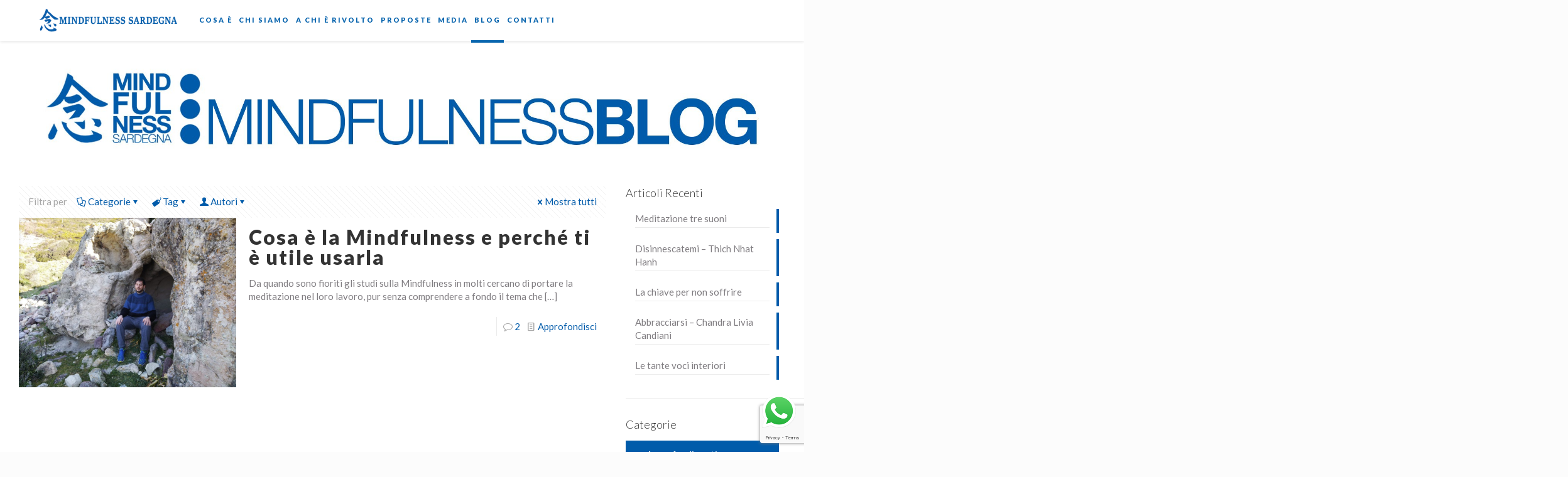

--- FILE ---
content_type: text/html; charset=UTF-8
request_url: https://www.mindfulnesssardegna.it/tag/pmp/
body_size: 39451
content:
<!DOCTYPE html>
<html lang="it-IT" class="no-js" itemscope itemtype="https://schema.org/WebPage">

<head>

<meta charset="UTF-8" />
<meta name='robots' content='index, follow, max-image-preview:large, max-snippet:-1, max-video-preview:-1' />
	<style>img:is([sizes="auto" i], [sizes^="auto," i]) { contain-intrinsic-size: 3000px 1500px }</style>
	
<!-- Google Tag Manager for WordPress by gtm4wp.com -->
<script data-cfasync="false" data-pagespeed-no-defer>
	var gtm4wp_datalayer_name = "dataLayer";
	var dataLayer = dataLayer || [];
</script>
<!-- End Google Tag Manager for WordPress by gtm4wp.com --><!-- Google tag (gtag.js) -->
<script async src="https://www.googletagmanager.com/gtag/js?id=G-6GJD3QD1QM"></script>
<script>
  window.dataLayer = window.dataLayer || [];
  function gtag(){dataLayer.push(arguments);}
  gtag('js', new Date());

  gtag('config', 'G-6GJD3QD1QM');
</script><meta name="format-detection" content="telephone=no">
<meta name="viewport" content="width=device-width, initial-scale=1, maximum-scale=1" />
<link rel="shortcut icon" href="/wp-content/uploads/2017/04/favicon-mindfulness-sardegna-1.png" type="image/x-icon" />
<script>window._wca = window._wca || [];</script>

	<!-- This site is optimized with the Yoast SEO plugin v26.4 - https://yoast.com/wordpress/plugins/seo/ -->
	<title>pmp Archivi - Mindfulness Sardegna</title>
	<link rel="canonical" href="https://www.mindfulnesssardegna.it/tag/pmp/" />
	<meta property="og:locale" content="it_IT" />
	<meta property="og:type" content="article" />
	<meta property="og:title" content="pmp Archivi - Mindfulness Sardegna" />
	<meta property="og:url" content="https://www.mindfulnesssardegna.it/tag/pmp/" />
	<meta property="og:site_name" content="Mindfulness Sardegna" />
	<meta name="twitter:card" content="summary_large_image" />
	<script type="application/ld+json" class="yoast-schema-graph">{"@context":"https://schema.org","@graph":[{"@type":"CollectionPage","@id":"https://www.mindfulnesssardegna.it/tag/pmp/","url":"https://www.mindfulnesssardegna.it/tag/pmp/","name":"pmp Archivi - Mindfulness Sardegna","isPartOf":{"@id":"https://www.mindfulnesssardegna.it/#website"},"primaryImageOfPage":{"@id":"https://www.mindfulnesssardegna.it/tag/pmp/#primaryimage"},"image":{"@id":"https://www.mindfulnesssardegna.it/tag/pmp/#primaryimage"},"thumbnailUrl":"https://www.mindfulnesssardegna.it/wp-content/uploads/2017/05/IMG_20220322_090245-scaled-e1690640807980.jpg","breadcrumb":{"@id":"https://www.mindfulnesssardegna.it/tag/pmp/#breadcrumb"},"inLanguage":"it-IT"},{"@type":"ImageObject","inLanguage":"it-IT","@id":"https://www.mindfulnesssardegna.it/tag/pmp/#primaryimage","url":"https://www.mindfulnesssardegna.it/wp-content/uploads/2017/05/IMG_20220322_090245-scaled-e1690640807980.jpg","contentUrl":"https://www.mindfulnesssardegna.it/wp-content/uploads/2017/05/IMG_20220322_090245-scaled-e1690640807980.jpg","width":600,"height":450,"caption":"Cosa è la mindfulness e perché ti è utile usarla - Mindfulness Sardegna"},{"@type":"BreadcrumbList","@id":"https://www.mindfulnesssardegna.it/tag/pmp/#breadcrumb","itemListElement":[{"@type":"ListItem","position":1,"name":"Home","item":"https://www.mindfulnesssardegna.it/"},{"@type":"ListItem","position":2,"name":"pmp"}]},{"@type":"WebSite","@id":"https://www.mindfulnesssardegna.it/#website","url":"https://www.mindfulnesssardegna.it/","name":"Mindfulness Sardegna","description":"","potentialAction":[{"@type":"SearchAction","target":{"@type":"EntryPoint","urlTemplate":"https://www.mindfulnesssardegna.it/?s={search_term_string}"},"query-input":{"@type":"PropertyValueSpecification","valueRequired":true,"valueName":"search_term_string"}}],"inLanguage":"it-IT"}]}</script>
	<!-- / Yoast SEO plugin. -->


<link rel='dns-prefetch' href='//stats.wp.com' />
<link rel='dns-prefetch' href='//fonts.googleapis.com' />
<link rel="alternate" type="application/rss+xml" title="Mindfulness Sardegna &raquo; Feed" href="https://www.mindfulnesssardegna.it/feed/" />
<link rel="alternate" type="application/rss+xml" title="Mindfulness Sardegna &raquo; Feed dei commenti" href="https://www.mindfulnesssardegna.it/comments/feed/" />
<link rel="alternate" type="application/rss+xml" title="Mindfulness Sardegna &raquo; pmp Feed del tag" href="https://www.mindfulnesssardegna.it/tag/pmp/feed/" />
<script type="text/javascript">
/* <![CDATA[ */
window._wpemojiSettings = {"baseUrl":"https:\/\/s.w.org\/images\/core\/emoji\/16.0.1\/72x72\/","ext":".png","svgUrl":"https:\/\/s.w.org\/images\/core\/emoji\/16.0.1\/svg\/","svgExt":".svg","source":{"concatemoji":"https:\/\/www.mindfulnesssardegna.it\/wp-includes\/js\/wp-emoji-release.min.js?ver=6.8.3"}};
/*! This file is auto-generated */
!function(s,n){var o,i,e;function c(e){try{var t={supportTests:e,timestamp:(new Date).valueOf()};sessionStorage.setItem(o,JSON.stringify(t))}catch(e){}}function p(e,t,n){e.clearRect(0,0,e.canvas.width,e.canvas.height),e.fillText(t,0,0);var t=new Uint32Array(e.getImageData(0,0,e.canvas.width,e.canvas.height).data),a=(e.clearRect(0,0,e.canvas.width,e.canvas.height),e.fillText(n,0,0),new Uint32Array(e.getImageData(0,0,e.canvas.width,e.canvas.height).data));return t.every(function(e,t){return e===a[t]})}function u(e,t){e.clearRect(0,0,e.canvas.width,e.canvas.height),e.fillText(t,0,0);for(var n=e.getImageData(16,16,1,1),a=0;a<n.data.length;a++)if(0!==n.data[a])return!1;return!0}function f(e,t,n,a){switch(t){case"flag":return n(e,"\ud83c\udff3\ufe0f\u200d\u26a7\ufe0f","\ud83c\udff3\ufe0f\u200b\u26a7\ufe0f")?!1:!n(e,"\ud83c\udde8\ud83c\uddf6","\ud83c\udde8\u200b\ud83c\uddf6")&&!n(e,"\ud83c\udff4\udb40\udc67\udb40\udc62\udb40\udc65\udb40\udc6e\udb40\udc67\udb40\udc7f","\ud83c\udff4\u200b\udb40\udc67\u200b\udb40\udc62\u200b\udb40\udc65\u200b\udb40\udc6e\u200b\udb40\udc67\u200b\udb40\udc7f");case"emoji":return!a(e,"\ud83e\udedf")}return!1}function g(e,t,n,a){var r="undefined"!=typeof WorkerGlobalScope&&self instanceof WorkerGlobalScope?new OffscreenCanvas(300,150):s.createElement("canvas"),o=r.getContext("2d",{willReadFrequently:!0}),i=(o.textBaseline="top",o.font="600 32px Arial",{});return e.forEach(function(e){i[e]=t(o,e,n,a)}),i}function t(e){var t=s.createElement("script");t.src=e,t.defer=!0,s.head.appendChild(t)}"undefined"!=typeof Promise&&(o="wpEmojiSettingsSupports",i=["flag","emoji"],n.supports={everything:!0,everythingExceptFlag:!0},e=new Promise(function(e){s.addEventListener("DOMContentLoaded",e,{once:!0})}),new Promise(function(t){var n=function(){try{var e=JSON.parse(sessionStorage.getItem(o));if("object"==typeof e&&"number"==typeof e.timestamp&&(new Date).valueOf()<e.timestamp+604800&&"object"==typeof e.supportTests)return e.supportTests}catch(e){}return null}();if(!n){if("undefined"!=typeof Worker&&"undefined"!=typeof OffscreenCanvas&&"undefined"!=typeof URL&&URL.createObjectURL&&"undefined"!=typeof Blob)try{var e="postMessage("+g.toString()+"("+[JSON.stringify(i),f.toString(),p.toString(),u.toString()].join(",")+"));",a=new Blob([e],{type:"text/javascript"}),r=new Worker(URL.createObjectURL(a),{name:"wpTestEmojiSupports"});return void(r.onmessage=function(e){c(n=e.data),r.terminate(),t(n)})}catch(e){}c(n=g(i,f,p,u))}t(n)}).then(function(e){for(var t in e)n.supports[t]=e[t],n.supports.everything=n.supports.everything&&n.supports[t],"flag"!==t&&(n.supports.everythingExceptFlag=n.supports.everythingExceptFlag&&n.supports[t]);n.supports.everythingExceptFlag=n.supports.everythingExceptFlag&&!n.supports.flag,n.DOMReady=!1,n.readyCallback=function(){n.DOMReady=!0}}).then(function(){return e}).then(function(){var e;n.supports.everything||(n.readyCallback(),(e=n.source||{}).concatemoji?t(e.concatemoji):e.wpemoji&&e.twemoji&&(t(e.twemoji),t(e.wpemoji)))}))}((window,document),window._wpemojiSettings);
/* ]]> */
</script>
<style id='wp-emoji-styles-inline-css' type='text/css'>

	img.wp-smiley, img.emoji {
		display: inline !important;
		border: none !important;
		box-shadow: none !important;
		height: 1em !important;
		width: 1em !important;
		margin: 0 0.07em !important;
		vertical-align: -0.1em !important;
		background: none !important;
		padding: 0 !important;
	}
</style>
<link rel='stylesheet' id='wp-block-library-css' href='https://www.mindfulnesssardegna.it/wp-includes/css/dist/block-library/style.min.css?ver=6.8.3' type='text/css' media='all' />
<style id='classic-theme-styles-inline-css' type='text/css'>
/*! This file is auto-generated */
.wp-block-button__link{color:#fff;background-color:#32373c;border-radius:9999px;box-shadow:none;text-decoration:none;padding:calc(.667em + 2px) calc(1.333em + 2px);font-size:1.125em}.wp-block-file__button{background:#32373c;color:#fff;text-decoration:none}
</style>
<link rel='stylesheet' id='mediaelement-css' href='https://www.mindfulnesssardegna.it/wp-includes/js/mediaelement/mediaelementplayer-legacy.min.css?ver=4.2.17' type='text/css' media='all' />
<link rel='stylesheet' id='wp-mediaelement-css' href='https://www.mindfulnesssardegna.it/wp-includes/js/mediaelement/wp-mediaelement.min.css?ver=6.8.3' type='text/css' media='all' />
<style id='jetpack-sharing-buttons-style-inline-css' type='text/css'>
.jetpack-sharing-buttons__services-list{display:flex;flex-direction:row;flex-wrap:wrap;gap:0;list-style-type:none;margin:5px;padding:0}.jetpack-sharing-buttons__services-list.has-small-icon-size{font-size:12px}.jetpack-sharing-buttons__services-list.has-normal-icon-size{font-size:16px}.jetpack-sharing-buttons__services-list.has-large-icon-size{font-size:24px}.jetpack-sharing-buttons__services-list.has-huge-icon-size{font-size:36px}@media print{.jetpack-sharing-buttons__services-list{display:none!important}}.editor-styles-wrapper .wp-block-jetpack-sharing-buttons{gap:0;padding-inline-start:0}ul.jetpack-sharing-buttons__services-list.has-background{padding:1.25em 2.375em}
</style>
<style id='global-styles-inline-css' type='text/css'>
:root{--wp--preset--aspect-ratio--square: 1;--wp--preset--aspect-ratio--4-3: 4/3;--wp--preset--aspect-ratio--3-4: 3/4;--wp--preset--aspect-ratio--3-2: 3/2;--wp--preset--aspect-ratio--2-3: 2/3;--wp--preset--aspect-ratio--16-9: 16/9;--wp--preset--aspect-ratio--9-16: 9/16;--wp--preset--color--black: #000000;--wp--preset--color--cyan-bluish-gray: #abb8c3;--wp--preset--color--white: #ffffff;--wp--preset--color--pale-pink: #f78da7;--wp--preset--color--vivid-red: #cf2e2e;--wp--preset--color--luminous-vivid-orange: #ff6900;--wp--preset--color--luminous-vivid-amber: #fcb900;--wp--preset--color--light-green-cyan: #7bdcb5;--wp--preset--color--vivid-green-cyan: #00d084;--wp--preset--color--pale-cyan-blue: #8ed1fc;--wp--preset--color--vivid-cyan-blue: #0693e3;--wp--preset--color--vivid-purple: #9b51e0;--wp--preset--gradient--vivid-cyan-blue-to-vivid-purple: linear-gradient(135deg,rgba(6,147,227,1) 0%,rgb(155,81,224) 100%);--wp--preset--gradient--light-green-cyan-to-vivid-green-cyan: linear-gradient(135deg,rgb(122,220,180) 0%,rgb(0,208,130) 100%);--wp--preset--gradient--luminous-vivid-amber-to-luminous-vivid-orange: linear-gradient(135deg,rgba(252,185,0,1) 0%,rgba(255,105,0,1) 100%);--wp--preset--gradient--luminous-vivid-orange-to-vivid-red: linear-gradient(135deg,rgba(255,105,0,1) 0%,rgb(207,46,46) 100%);--wp--preset--gradient--very-light-gray-to-cyan-bluish-gray: linear-gradient(135deg,rgb(238,238,238) 0%,rgb(169,184,195) 100%);--wp--preset--gradient--cool-to-warm-spectrum: linear-gradient(135deg,rgb(74,234,220) 0%,rgb(151,120,209) 20%,rgb(207,42,186) 40%,rgb(238,44,130) 60%,rgb(251,105,98) 80%,rgb(254,248,76) 100%);--wp--preset--gradient--blush-light-purple: linear-gradient(135deg,rgb(255,206,236) 0%,rgb(152,150,240) 100%);--wp--preset--gradient--blush-bordeaux: linear-gradient(135deg,rgb(254,205,165) 0%,rgb(254,45,45) 50%,rgb(107,0,62) 100%);--wp--preset--gradient--luminous-dusk: linear-gradient(135deg,rgb(255,203,112) 0%,rgb(199,81,192) 50%,rgb(65,88,208) 100%);--wp--preset--gradient--pale-ocean: linear-gradient(135deg,rgb(255,245,203) 0%,rgb(182,227,212) 50%,rgb(51,167,181) 100%);--wp--preset--gradient--electric-grass: linear-gradient(135deg,rgb(202,248,128) 0%,rgb(113,206,126) 100%);--wp--preset--gradient--midnight: linear-gradient(135deg,rgb(2,3,129) 0%,rgb(40,116,252) 100%);--wp--preset--font-size--small: 13px;--wp--preset--font-size--medium: 20px;--wp--preset--font-size--large: 36px;--wp--preset--font-size--x-large: 42px;--wp--preset--spacing--20: 0.44rem;--wp--preset--spacing--30: 0.67rem;--wp--preset--spacing--40: 1rem;--wp--preset--spacing--50: 1.5rem;--wp--preset--spacing--60: 2.25rem;--wp--preset--spacing--70: 3.38rem;--wp--preset--spacing--80: 5.06rem;--wp--preset--shadow--natural: 6px 6px 9px rgba(0, 0, 0, 0.2);--wp--preset--shadow--deep: 12px 12px 50px rgba(0, 0, 0, 0.4);--wp--preset--shadow--sharp: 6px 6px 0px rgba(0, 0, 0, 0.2);--wp--preset--shadow--outlined: 6px 6px 0px -3px rgba(255, 255, 255, 1), 6px 6px rgba(0, 0, 0, 1);--wp--preset--shadow--crisp: 6px 6px 0px rgba(0, 0, 0, 1);}:where(.is-layout-flex){gap: 0.5em;}:where(.is-layout-grid){gap: 0.5em;}body .is-layout-flex{display: flex;}.is-layout-flex{flex-wrap: wrap;align-items: center;}.is-layout-flex > :is(*, div){margin: 0;}body .is-layout-grid{display: grid;}.is-layout-grid > :is(*, div){margin: 0;}:where(.wp-block-columns.is-layout-flex){gap: 2em;}:where(.wp-block-columns.is-layout-grid){gap: 2em;}:where(.wp-block-post-template.is-layout-flex){gap: 1.25em;}:where(.wp-block-post-template.is-layout-grid){gap: 1.25em;}.has-black-color{color: var(--wp--preset--color--black) !important;}.has-cyan-bluish-gray-color{color: var(--wp--preset--color--cyan-bluish-gray) !important;}.has-white-color{color: var(--wp--preset--color--white) !important;}.has-pale-pink-color{color: var(--wp--preset--color--pale-pink) !important;}.has-vivid-red-color{color: var(--wp--preset--color--vivid-red) !important;}.has-luminous-vivid-orange-color{color: var(--wp--preset--color--luminous-vivid-orange) !important;}.has-luminous-vivid-amber-color{color: var(--wp--preset--color--luminous-vivid-amber) !important;}.has-light-green-cyan-color{color: var(--wp--preset--color--light-green-cyan) !important;}.has-vivid-green-cyan-color{color: var(--wp--preset--color--vivid-green-cyan) !important;}.has-pale-cyan-blue-color{color: var(--wp--preset--color--pale-cyan-blue) !important;}.has-vivid-cyan-blue-color{color: var(--wp--preset--color--vivid-cyan-blue) !important;}.has-vivid-purple-color{color: var(--wp--preset--color--vivid-purple) !important;}.has-black-background-color{background-color: var(--wp--preset--color--black) !important;}.has-cyan-bluish-gray-background-color{background-color: var(--wp--preset--color--cyan-bluish-gray) !important;}.has-white-background-color{background-color: var(--wp--preset--color--white) !important;}.has-pale-pink-background-color{background-color: var(--wp--preset--color--pale-pink) !important;}.has-vivid-red-background-color{background-color: var(--wp--preset--color--vivid-red) !important;}.has-luminous-vivid-orange-background-color{background-color: var(--wp--preset--color--luminous-vivid-orange) !important;}.has-luminous-vivid-amber-background-color{background-color: var(--wp--preset--color--luminous-vivid-amber) !important;}.has-light-green-cyan-background-color{background-color: var(--wp--preset--color--light-green-cyan) !important;}.has-vivid-green-cyan-background-color{background-color: var(--wp--preset--color--vivid-green-cyan) !important;}.has-pale-cyan-blue-background-color{background-color: var(--wp--preset--color--pale-cyan-blue) !important;}.has-vivid-cyan-blue-background-color{background-color: var(--wp--preset--color--vivid-cyan-blue) !important;}.has-vivid-purple-background-color{background-color: var(--wp--preset--color--vivid-purple) !important;}.has-black-border-color{border-color: var(--wp--preset--color--black) !important;}.has-cyan-bluish-gray-border-color{border-color: var(--wp--preset--color--cyan-bluish-gray) !important;}.has-white-border-color{border-color: var(--wp--preset--color--white) !important;}.has-pale-pink-border-color{border-color: var(--wp--preset--color--pale-pink) !important;}.has-vivid-red-border-color{border-color: var(--wp--preset--color--vivid-red) !important;}.has-luminous-vivid-orange-border-color{border-color: var(--wp--preset--color--luminous-vivid-orange) !important;}.has-luminous-vivid-amber-border-color{border-color: var(--wp--preset--color--luminous-vivid-amber) !important;}.has-light-green-cyan-border-color{border-color: var(--wp--preset--color--light-green-cyan) !important;}.has-vivid-green-cyan-border-color{border-color: var(--wp--preset--color--vivid-green-cyan) !important;}.has-pale-cyan-blue-border-color{border-color: var(--wp--preset--color--pale-cyan-blue) !important;}.has-vivid-cyan-blue-border-color{border-color: var(--wp--preset--color--vivid-cyan-blue) !important;}.has-vivid-purple-border-color{border-color: var(--wp--preset--color--vivid-purple) !important;}.has-vivid-cyan-blue-to-vivid-purple-gradient-background{background: var(--wp--preset--gradient--vivid-cyan-blue-to-vivid-purple) !important;}.has-light-green-cyan-to-vivid-green-cyan-gradient-background{background: var(--wp--preset--gradient--light-green-cyan-to-vivid-green-cyan) !important;}.has-luminous-vivid-amber-to-luminous-vivid-orange-gradient-background{background: var(--wp--preset--gradient--luminous-vivid-amber-to-luminous-vivid-orange) !important;}.has-luminous-vivid-orange-to-vivid-red-gradient-background{background: var(--wp--preset--gradient--luminous-vivid-orange-to-vivid-red) !important;}.has-very-light-gray-to-cyan-bluish-gray-gradient-background{background: var(--wp--preset--gradient--very-light-gray-to-cyan-bluish-gray) !important;}.has-cool-to-warm-spectrum-gradient-background{background: var(--wp--preset--gradient--cool-to-warm-spectrum) !important;}.has-blush-light-purple-gradient-background{background: var(--wp--preset--gradient--blush-light-purple) !important;}.has-blush-bordeaux-gradient-background{background: var(--wp--preset--gradient--blush-bordeaux) !important;}.has-luminous-dusk-gradient-background{background: var(--wp--preset--gradient--luminous-dusk) !important;}.has-pale-ocean-gradient-background{background: var(--wp--preset--gradient--pale-ocean) !important;}.has-electric-grass-gradient-background{background: var(--wp--preset--gradient--electric-grass) !important;}.has-midnight-gradient-background{background: var(--wp--preset--gradient--midnight) !important;}.has-small-font-size{font-size: var(--wp--preset--font-size--small) !important;}.has-medium-font-size{font-size: var(--wp--preset--font-size--medium) !important;}.has-large-font-size{font-size: var(--wp--preset--font-size--large) !important;}.has-x-large-font-size{font-size: var(--wp--preset--font-size--x-large) !important;}
:where(.wp-block-post-template.is-layout-flex){gap: 1.25em;}:where(.wp-block-post-template.is-layout-grid){gap: 1.25em;}
:where(.wp-block-columns.is-layout-flex){gap: 2em;}:where(.wp-block-columns.is-layout-grid){gap: 2em;}
:root :where(.wp-block-pullquote){font-size: 1.5em;line-height: 1.6;}
</style>
<link rel='stylesheet' id='contact-form-7-css' href='https://www.mindfulnesssardegna.it/wp-content/plugins/contact-form-7/includes/css/styles.css?ver=6.1.3' type='text/css' media='all' />
<link rel='stylesheet' id='wpmenucart-css' href='https://www.mindfulnesssardegna.it/wp-content/plugins/woocommerce-menu-bar-cart/assets/css/wpmenucart-main.min.css?ver=2.14.12' type='text/css' media='all' />
<link rel='stylesheet' id='woocommerce-layout-css' href='https://www.mindfulnesssardegna.it/wp-content/plugins/woocommerce/assets/css/woocommerce-layout.css?ver=9.8.6' type='text/css' media='all' />
<style id='woocommerce-layout-inline-css' type='text/css'>

	.infinite-scroll .woocommerce-pagination {
		display: none;
	}
</style>
<link rel='stylesheet' id='woocommerce-smallscreen-css' href='https://www.mindfulnesssardegna.it/wp-content/plugins/woocommerce/assets/css/woocommerce-smallscreen.css?ver=9.8.6' type='text/css' media='only screen and (max-width: 768px)' />
<link rel='stylesheet' id='woocommerce-general-css' href='https://www.mindfulnesssardegna.it/wp-content/plugins/woocommerce/assets/css/woocommerce.css?ver=9.8.6' type='text/css' media='all' />
<style id='woocommerce-inline-inline-css' type='text/css'>
.woocommerce form .form-row .required { visibility: visible; }
</style>
<link rel='stylesheet' id='brands-styles-css' href='https://www.mindfulnesssardegna.it/wp-content/plugins/woocommerce/assets/css/brands.css?ver=9.8.6' type='text/css' media='all' />
<link rel='stylesheet' id='mfn-be-css' href='https://www.mindfulnesssardegna.it/wp-content/themes/betheme/css/be.css?ver=28.1.12' type='text/css' media='all' />
<link rel='stylesheet' id='mfn-animations-css' href='https://www.mindfulnesssardegna.it/wp-content/themes/betheme/assets/animations/animations.min.css?ver=28.1.12' type='text/css' media='all' />
<link rel='stylesheet' id='mfn-font-awesome-css' href='https://www.mindfulnesssardegna.it/wp-content/themes/betheme/fonts/fontawesome/fontawesome.css?ver=28.1.12' type='text/css' media='all' />
<link rel='stylesheet' id='mfn-responsive-css' href='https://www.mindfulnesssardegna.it/wp-content/themes/betheme/css/responsive.css?ver=28.1.12' type='text/css' media='all' />
<link rel='stylesheet' id='mfn-fonts-css' href='https://fonts.googleapis.com/css?family=Lato%3A1%2C100%2C300%2C400%2C400italic%2C500%2C700%2C900&#038;display=swap&#038;ver=6.8.3' type='text/css' media='all' />
<link rel='stylesheet' id='mfn-woo-css' href='https://www.mindfulnesssardegna.it/wp-content/themes/betheme/css/woocommerce.css?ver=28.1.12' type='text/css' media='all' />
<style id='mfn-dynamic-inline-css' type='text/css'>
html{background-color:#FCFCFC}#Wrapper,#Content,.mfn-popup .mfn-popup-content,.mfn-off-canvas-sidebar .mfn-off-canvas-content-wrapper,.mfn-cart-holder,.mfn-header-login,#Top_bar .search_wrapper,#Top_bar .top_bar_right .mfn-live-search-box,.column_livesearch .mfn-live-search-wrapper,.column_livesearch .mfn-live-search-box{background-color:#ffffff}.layout-boxed.mfn-bebuilder-header.mfn-ui #Wrapper .mfn-only-sample-content{background-color:#ffffff}body:not(.template-slider) #Header{min-height:80px}body.header-below:not(.template-slider) #Header{padding-top:80px}#Subheader{padding:50px 0}#Footer .widgets_wrapper{padding:50px 0}.elementor-page.elementor-default #Content .the_content .section_wrapper{max-width:100%}.elementor-page.elementor-default #Content .section.the_content{width:100%}.elementor-page.elementor-default #Content .section_wrapper .the_content_wrapper{margin-left:0;margin-right:0;width:100%}body,span.date_label,.timeline_items li h3 span,input[type="date"],input[type="text"],input[type="password"],input[type="tel"],input[type="email"],input[type="url"],textarea,select,.offer_li .title h3,.mfn-menu-item-megamenu{font-family:"Lato",-apple-system,BlinkMacSystemFont,"Segoe UI",Roboto,Oxygen-Sans,Ubuntu,Cantarell,"Helvetica Neue",sans-serif}.lead,.big{font-family:"Lato",-apple-system,BlinkMacSystemFont,"Segoe UI",Roboto,Oxygen-Sans,Ubuntu,Cantarell,"Helvetica Neue",sans-serif}#menu > ul > li > a,#overlay-menu ul li a{font-family:"Lato",-apple-system,BlinkMacSystemFont,"Segoe UI",Roboto,Oxygen-Sans,Ubuntu,Cantarell,"Helvetica Neue",sans-serif}#Subheader .title{font-family:"Lato",-apple-system,BlinkMacSystemFont,"Segoe UI",Roboto,Oxygen-Sans,Ubuntu,Cantarell,"Helvetica Neue",sans-serif}h1,h2,h3,h4,.text-logo #logo{font-family:"Lato",-apple-system,BlinkMacSystemFont,"Segoe UI",Roboto,Oxygen-Sans,Ubuntu,Cantarell,"Helvetica Neue",sans-serif}h5,h6{font-family:"Lato",-apple-system,BlinkMacSystemFont,"Segoe UI",Roboto,Oxygen-Sans,Ubuntu,Cantarell,"Helvetica Neue",sans-serif}blockquote{font-family:"Lato",-apple-system,BlinkMacSystemFont,"Segoe UI",Roboto,Oxygen-Sans,Ubuntu,Cantarell,"Helvetica Neue",sans-serif}.chart_box .chart .num,.counter .desc_wrapper .number-wrapper,.how_it_works .image .number,.pricing-box .plan-header .price,.quick_fact .number-wrapper,.woocommerce .product div.entry-summary .price{font-family:"Lato",-apple-system,BlinkMacSystemFont,"Segoe UI",Roboto,Oxygen-Sans,Ubuntu,Cantarell,"Helvetica Neue",sans-serif}body,.mfn-menu-item-megamenu{font-size:15px;line-height:21px;font-weight:400;letter-spacing:0px}.lead,.big{font-size:16px;line-height:28px;font-weight:400;letter-spacing:0px}#menu > ul > li > a,#overlay-menu ul li a{font-size:16px;font-weight:900;letter-spacing:3px}#overlay-menu ul li a{line-height:24px}#Subheader .title{font-size:35px;line-height:25px;font-weight:900;letter-spacing:6px}h1,.text-logo #logo{font-size:50px;line-height:50px;font-weight:300;letter-spacing:0px}h2{font-size:32px;line-height:32px;font-weight:900;letter-spacing:2px}h3,.woocommerce ul.products li.product h3,.woocommerce #customer_login h2{font-size:25px;line-height:29px;font-weight:300;letter-spacing:0px}h4,.woocommerce .woocommerce-order-details__title,.woocommerce .wc-bacs-bank-details-heading,.woocommerce .woocommerce-customer-details h2{font-size:18px;line-height:22px;font-weight:300;letter-spacing:1px}h5{font-size:16px;line-height:20px;font-weight:700;letter-spacing:0px}h6{font-size:14px;line-height:19px;font-weight:400;letter-spacing:0px}#Intro .intro-title{font-size:70px;line-height:70px;font-weight:400;letter-spacing:0px}@media only screen and (min-width:768px) and (max-width:959px){body,.mfn-menu-item-megamenu{font-size:13px;line-height:19px;font-weight:400;letter-spacing:0px}.lead,.big{font-size:14px;line-height:24px;font-weight:400;letter-spacing:0px}#menu > ul > li > a,#overlay-menu ul li a{font-size:14px;font-weight:900;letter-spacing:3px}#overlay-menu ul li a{line-height:21px}#Subheader .title{font-size:30px;line-height:21px;font-weight:900;letter-spacing:5px}h1,.text-logo #logo{font-size:43px;line-height:43px;font-weight:300;letter-spacing:0px}h2{font-size:27px;line-height:27px;font-weight:900;letter-spacing:2px}h3,.woocommerce ul.products li.product h3,.woocommerce #customer_login h2{font-size:21px;line-height:25px;font-weight:300;letter-spacing:0px}h4,.woocommerce .woocommerce-order-details__title,.woocommerce .wc-bacs-bank-details-heading,.woocommerce .woocommerce-customer-details h2{font-size:15px;line-height:19px;font-weight:300;letter-spacing:1px}h5{font-size:14px;line-height:19px;font-weight:700;letter-spacing:0px}h6{font-size:13px;line-height:19px;font-weight:400;letter-spacing:0px}#Intro .intro-title{font-size:60px;line-height:60px;font-weight:400;letter-spacing:0px}blockquote{font-size:15px}.chart_box .chart .num{font-size:45px;line-height:45px}.counter .desc_wrapper .number-wrapper{font-size:45px;line-height:45px}.counter .desc_wrapper .title{font-size:14px;line-height:18px}.faq .question .title{font-size:14px}.fancy_heading .title{font-size:38px;line-height:38px}.offer .offer_li .desc_wrapper .title h3{font-size:32px;line-height:32px}.offer_thumb_ul li.offer_thumb_li .desc_wrapper .title h3{font-size:32px;line-height:32px}.pricing-box .plan-header h2{font-size:27px;line-height:27px}.pricing-box .plan-header .price > span{font-size:40px;line-height:40px}.pricing-box .plan-header .price sup.currency{font-size:18px;line-height:18px}.pricing-box .plan-header .price sup.period{font-size:14px;line-height:14px}.quick_fact .number-wrapper{font-size:80px;line-height:80px}.trailer_box .desc h2{font-size:27px;line-height:27px}.widget > h3{font-size:17px;line-height:20px}}@media only screen and (min-width:480px) and (max-width:767px){body,.mfn-menu-item-megamenu{font-size:13px;line-height:19px;font-weight:400;letter-spacing:0px}.lead,.big{font-size:13px;line-height:21px;font-weight:400;letter-spacing:0px}#menu > ul > li > a,#overlay-menu ul li a{font-size:13px;font-weight:900;letter-spacing:2px}#overlay-menu ul li a{line-height:19.5px}#Subheader .title{font-size:26px;line-height:19px;font-weight:900;letter-spacing:5px}h1,.text-logo #logo{font-size:38px;line-height:38px;font-weight:300;letter-spacing:0px}h2{font-size:24px;line-height:24px;font-weight:900;letter-spacing:2px}h3,.woocommerce ul.products li.product h3,.woocommerce #customer_login h2{font-size:19px;line-height:22px;font-weight:300;letter-spacing:0px}h4,.woocommerce .woocommerce-order-details__title,.woocommerce .wc-bacs-bank-details-heading,.woocommerce .woocommerce-customer-details h2{font-size:14px;line-height:19px;font-weight:300;letter-spacing:1px}h5{font-size:13px;line-height:19px;font-weight:700;letter-spacing:0px}h6{font-size:13px;line-height:19px;font-weight:400;letter-spacing:0px}#Intro .intro-title{font-size:53px;line-height:53px;font-weight:400;letter-spacing:0px}blockquote{font-size:14px}.chart_box .chart .num{font-size:40px;line-height:40px}.counter .desc_wrapper .number-wrapper{font-size:40px;line-height:40px}.counter .desc_wrapper .title{font-size:13px;line-height:16px}.faq .question .title{font-size:13px}.fancy_heading .title{font-size:34px;line-height:34px}.offer .offer_li .desc_wrapper .title h3{font-size:28px;line-height:28px}.offer_thumb_ul li.offer_thumb_li .desc_wrapper .title h3{font-size:28px;line-height:28px}.pricing-box .plan-header h2{font-size:24px;line-height:24px}.pricing-box .plan-header .price > span{font-size:34px;line-height:34px}.pricing-box .plan-header .price sup.currency{font-size:16px;line-height:16px}.pricing-box .plan-header .price sup.period{font-size:13px;line-height:13px}.quick_fact .number-wrapper{font-size:70px;line-height:70px}.trailer_box .desc h2{font-size:24px;line-height:24px}.widget > h3{font-size:16px;line-height:19px}}@media only screen and (max-width:479px){body,.mfn-menu-item-megamenu{font-size:13px;line-height:19px;font-weight:400;letter-spacing:0px}.lead,.big{font-size:13px;line-height:19px;font-weight:400;letter-spacing:0px}#menu > ul > li > a,#overlay-menu ul li a{font-size:13px;font-weight:900;letter-spacing:2px}#overlay-menu ul li a{line-height:19.5px}#Subheader .title{font-size:21px;line-height:19px;font-weight:900;letter-spacing:4px}h1,.text-logo #logo{font-size:30px;line-height:30px;font-weight:300;letter-spacing:0px}h2{font-size:19px;line-height:19px;font-weight:900;letter-spacing:1px}h3,.woocommerce ul.products li.product h3,.woocommerce #customer_login h2{font-size:15px;line-height:19px;font-weight:300;letter-spacing:0px}h4,.woocommerce .woocommerce-order-details__title,.woocommerce .wc-bacs-bank-details-heading,.woocommerce .woocommerce-customer-details h2{font-size:13px;line-height:19px;font-weight:300;letter-spacing:1px}h5{font-size:13px;line-height:19px;font-weight:700;letter-spacing:0px}h6{font-size:13px;line-height:19px;font-weight:400;letter-spacing:0px}#Intro .intro-title{font-size:42px;line-height:42px;font-weight:400;letter-spacing:0px}blockquote{font-size:13px}.chart_box .chart .num{font-size:35px;line-height:35px}.counter .desc_wrapper .number-wrapper{font-size:35px;line-height:35px}.counter .desc_wrapper .title{font-size:13px;line-height:26px}.faq .question .title{font-size:13px}.fancy_heading .title{font-size:30px;line-height:30px}.offer .offer_li .desc_wrapper .title h3{font-size:26px;line-height:26px}.offer_thumb_ul li.offer_thumb_li .desc_wrapper .title h3{font-size:26px;line-height:26px}.pricing-box .plan-header h2{font-size:21px;line-height:21px}.pricing-box .plan-header .price > span{font-size:32px;line-height:32px}.pricing-box .plan-header .price sup.currency{font-size:14px;line-height:14px}.pricing-box .plan-header .price sup.period{font-size:13px;line-height:13px}.quick_fact .number-wrapper{font-size:60px;line-height:60px}.trailer_box .desc h2{font-size:21px;line-height:21px}.widget > h3{font-size:15px;line-height:18px}}.with_aside .sidebar.columns{width:23%}.with_aside .sections_group{width:77%}.aside_both .sidebar.columns{width:18%}.aside_both .sidebar.sidebar-1{margin-left:-82%}.aside_both .sections_group{width:64%;margin-left:18%}@media only screen and (min-width:1240px){#Wrapper,.with_aside .content_wrapper{max-width:1240px}body.layout-boxed.mfn-header-scrolled .mfn-header-tmpl.mfn-sticky-layout-width{max-width:1240px;left:0;right:0;margin-left:auto;margin-right:auto}body.layout-boxed:not(.mfn-header-scrolled) .mfn-header-tmpl.mfn-header-layout-width,body.layout-boxed .mfn-header-tmpl.mfn-header-layout-width:not(.mfn-hasSticky){max-width:1240px;left:0;right:0;margin-left:auto;margin-right:auto}body.layout-boxed.mfn-bebuilder-header.mfn-ui .mfn-only-sample-content{max-width:1240px;margin-left:auto;margin-right:auto}.section_wrapper,.container{max-width:1220px}.layout-boxed.header-boxed #Top_bar.is-sticky{max-width:1240px}}@media only screen and (max-width:767px){#Wrapper{max-width:calc(100% - 67px)}.content_wrapper .section_wrapper,.container,.four.columns .widget-area{max-width:770px !important;padding-left:33px;padding-right:33px}}body{--mfn-button-font-family:inherit;--mfn-button-font-size:15px;--mfn-button-font-weight:400;--mfn-button-font-style:inherit;--mfn-button-letter-spacing:0px;--mfn-button-padding:16px 20px 16px 20px;--mfn-button-border-width:0px;--mfn-button-border-radius:5px;--mfn-button-gap:10px;--mfn-button-transition:0.2s;--mfn-button-color:#747474;--mfn-button-color-hover:#747474;--mfn-button-bg:#f7f7f7;--mfn-button-bg-hover:#eaeaea;--mfn-button-border-color:transparent;--mfn-button-border-color-hover:transparent;--mfn-button-icon-color:#747474;--mfn-button-icon-color-hover:#747474;--mfn-button-box-shadow:unset;--mfn-button-theme-color:#ffffff;--mfn-button-theme-color-hover:#ffffff;--mfn-button-theme-bg:#005baa;--mfn-button-theme-bg-hover:#004e9d;--mfn-button-theme-border-color:transparent;--mfn-button-theme-border-color-hover:transparent;--mfn-button-theme-icon-color:#ffffff;--mfn-button-theme-icon-color-hover:#ffffff;--mfn-button-theme-box-shadow:unset;--mfn-button-shop-color:#ffffff;--mfn-button-shop-color-hover:#ffffff;--mfn-button-shop-bg:#005baa;--mfn-button-shop-bg-hover:#004e9d;--mfn-button-shop-border-color:transparent;--mfn-button-shop-border-color-hover:transparent;--mfn-button-shop-icon-color:#626262;--mfn-button-shop-icon-color-hover:#626262;--mfn-button-shop-box-shadow:unset;--mfn-button-action-color:#747474;--mfn-button-action-color-hover:#747474;--mfn-button-action-bg:#f7f7f7;--mfn-button-action-bg-hover:#eaeaea;--mfn-button-action-border-color:transparent;--mfn-button-action-border-color-hover:transparent;--mfn-button-action-icon-color:#747474;--mfn-button-action-icon-color-hover:#747474;--mfn-button-action-box-shadow:unset}@media only screen and (max-width:959px){body{}}@media only screen and (max-width:768px){body{}}.mfn-cookies,.mfn-cookies-reopen{--mfn-gdpr2-container-text-color:#626262;--mfn-gdpr2-container-strong-color:#07070a;--mfn-gdpr2-container-bg:#ffffff;--mfn-gdpr2-container-overlay:rgba(25,37,48,0.6);--mfn-gdpr2-details-box-bg:#fbfbfb;--mfn-gdpr2-details-switch-bg:#00032a;--mfn-gdpr2-details-switch-bg-active:#5acb65;--mfn-gdpr2-tabs-text-color:#07070a;--mfn-gdpr2-tabs-text-color-active:#0089f7;--mfn-gdpr2-tabs-border:rgba(8,8,14,0.1);--mfn-gdpr2-buttons-box-bg:#fbfbfb;--mfn-gdpr2-reopen-background:#fff;--mfn-gdpr2-reopen-color:#222}#Top_bar #logo,.header-fixed #Top_bar #logo,.header-plain #Top_bar #logo,.header-transparent #Top_bar #logo{height:60px;line-height:60px;padding:30px 0}.logo-overflow #Top_bar:not(.is-sticky) .logo{height:120px}#Top_bar .menu > li > a{padding:30px 0}.menu-highlight:not(.header-creative) #Top_bar .menu > li > a{margin:35px 0}.header-plain:not(.menu-highlight) #Top_bar .menu > li > a span:not(.description){line-height:120px}.header-fixed #Top_bar .menu > li > a{padding:45px 0}@media only screen and (max-width:767px){.mobile-header-mini #Top_bar #logo{height:50px!important;line-height:50px!important;margin:5px 0}}#Top_bar #logo img.svg{width:100px}.image_frame,.wp-caption{border-width:0px}.alert{border-radius:0px}#Top_bar .top_bar_right .top-bar-right-input input{width:200px}.mfn-live-search-box .mfn-live-search-list{max-height:300px}#Side_slide{right:-250px;width:250px}#Side_slide.left{left:-250px}.blog-teaser li .desc-wrapper .desc{background-position-y:-1px}.mfn-free-delivery-info{--mfn-free-delivery-bar:#005baa;--mfn-free-delivery-bg:rgba(0,0,0,0.1);--mfn-free-delivery-achieved:#005baa}#back_to_top i{color:#65666C}@media only screen and ( max-width:767px ){}@media only screen and (min-width:1240px){body:not(.header-simple) #Top_bar #menu{display:block!important}.tr-menu #Top_bar #menu{background:none!important}#Top_bar .menu > li > ul.mfn-megamenu > li{float:left}#Top_bar .menu > li > ul.mfn-megamenu > li.mfn-megamenu-cols-1{width:100%}#Top_bar .menu > li > ul.mfn-megamenu > li.mfn-megamenu-cols-2{width:50%}#Top_bar .menu > li > ul.mfn-megamenu > li.mfn-megamenu-cols-3{width:33.33%}#Top_bar .menu > li > ul.mfn-megamenu > li.mfn-megamenu-cols-4{width:25%}#Top_bar .menu > li > ul.mfn-megamenu > li.mfn-megamenu-cols-5{width:20%}#Top_bar .menu > li > ul.mfn-megamenu > li.mfn-megamenu-cols-6{width:16.66%}#Top_bar .menu > li > ul.mfn-megamenu > li > ul{display:block!important;position:inherit;left:auto;top:auto;border-width:0 1px 0 0}#Top_bar .menu > li > ul.mfn-megamenu > li:last-child > ul{border:0}#Top_bar .menu > li > ul.mfn-megamenu > li > ul li{width:auto}#Top_bar .menu > li > ul.mfn-megamenu a.mfn-megamenu-title{text-transform:uppercase;font-weight:400;background:none}#Top_bar .menu > li > ul.mfn-megamenu a .menu-arrow{display:none}.menuo-right #Top_bar .menu > li > ul.mfn-megamenu{left:0;width:98%!important;margin:0 1%;padding:20px 0}.menuo-right #Top_bar .menu > li > ul.mfn-megamenu-bg{box-sizing:border-box}#Top_bar .menu > li > ul.mfn-megamenu-bg{padding:20px 166px 20px 20px;background-repeat:no-repeat;background-position:right bottom}.rtl #Top_bar .menu > li > ul.mfn-megamenu-bg{padding-left:166px;padding-right:20px;background-position:left bottom}#Top_bar .menu > li > ul.mfn-megamenu-bg > li{background:none}#Top_bar .menu > li > ul.mfn-megamenu-bg > li a{border:none}#Top_bar .menu > li > ul.mfn-megamenu-bg > li > ul{background:none!important;-webkit-box-shadow:0 0 0 0;-moz-box-shadow:0 0 0 0;box-shadow:0 0 0 0}.mm-vertical #Top_bar .container{position:relative}.mm-vertical #Top_bar .top_bar_left{position:static}.mm-vertical #Top_bar .menu > li ul{box-shadow:0 0 0 0 transparent!important;background-image:none}.mm-vertical #Top_bar .menu > li > ul.mfn-megamenu{padding:20px 0}.mm-vertical.header-plain #Top_bar .menu > li > ul.mfn-megamenu{width:100%!important;margin:0}.mm-vertical #Top_bar .menu > li > ul.mfn-megamenu > li{display:table-cell;float:none!important;width:10%;padding:0 15px;border-right:1px solid rgba(0,0,0,0.05)}.mm-vertical #Top_bar .menu > li > ul.mfn-megamenu > li:last-child{border-right-width:0}.mm-vertical #Top_bar .menu > li > ul.mfn-megamenu > li.hide-border{border-right-width:0}.mm-vertical #Top_bar .menu > li > ul.mfn-megamenu > li a{border-bottom-width:0;padding:9px 15px;line-height:120%}.mm-vertical #Top_bar .menu > li > ul.mfn-megamenu a.mfn-megamenu-title{font-weight:700}.rtl .mm-vertical #Top_bar .menu > li > ul.mfn-megamenu > li:first-child{border-right-width:0}.rtl .mm-vertical #Top_bar .menu > li > ul.mfn-megamenu > li:last-child{border-right-width:1px}body.header-shop #Top_bar #menu{display:flex!important;background-color:transparent}.header-shop #Top_bar.is-sticky .top_bar_row_second{display:none}.header-plain:not(.menuo-right) #Header .top_bar_left{width:auto!important}.header-stack.header-center #Top_bar #menu{display:inline-block!important}.header-simple #Top_bar #menu{display:none;height:auto;width:300px;bottom:auto;top:100%;right:1px;position:absolute;margin:0}.header-simple #Header a.responsive-menu-toggle{display:block;right:10px}.header-simple #Top_bar #menu > ul{width:100%;float:left}.header-simple #Top_bar #menu ul li{width:100%;padding-bottom:0;border-right:0;position:relative}.header-simple #Top_bar #menu ul li a{padding:0 20px;margin:0;display:block;height:auto;line-height:normal;border:none}.header-simple #Top_bar #menu ul li a:not(.menu-toggle):after{display:none}.header-simple #Top_bar #menu ul li a span{border:none;line-height:44px;display:inline;padding:0}.header-simple #Top_bar #menu ul li.submenu .menu-toggle{display:block;position:absolute;right:0;top:0;width:44px;height:44px;line-height:44px;font-size:30px;font-weight:300;text-align:center;cursor:pointer;color:#444;opacity:0.33;transform:unset}.header-simple #Top_bar #menu ul li.submenu .menu-toggle:after{content:"+";position:static}.header-simple #Top_bar #menu ul li.hover > .menu-toggle:after{content:"-"}.header-simple #Top_bar #menu ul li.hover a{border-bottom:0}.header-simple #Top_bar #menu ul.mfn-megamenu li .menu-toggle{display:none}.header-simple #Top_bar #menu ul li ul{position:relative!important;left:0!important;top:0;padding:0;margin:0!important;width:auto!important;background-image:none}.header-simple #Top_bar #menu ul li ul li{width:100%!important;display:block;padding:0}.header-simple #Top_bar #menu ul li ul li a{padding:0 20px 0 30px}.header-simple #Top_bar #menu ul li ul li a .menu-arrow{display:none}.header-simple #Top_bar #menu ul li ul li a span{padding:0}.header-simple #Top_bar #menu ul li ul li a span:after{display:none!important}.header-simple #Top_bar .menu > li > ul.mfn-megamenu a.mfn-megamenu-title{text-transform:uppercase;font-weight:400}.header-simple #Top_bar .menu > li > ul.mfn-megamenu > li > ul{display:block!important;position:inherit;left:auto;top:auto}.header-simple #Top_bar #menu ul li ul li ul{border-left:0!important;padding:0;top:0}.header-simple #Top_bar #menu ul li ul li ul li a{padding:0 20px 0 40px}.rtl.header-simple #Top_bar #menu{left:1px;right:auto}.rtl.header-simple #Top_bar a.responsive-menu-toggle{left:10px;right:auto}.rtl.header-simple #Top_bar #menu ul li.submenu .menu-toggle{left:0;right:auto}.rtl.header-simple #Top_bar #menu ul li ul{left:auto!important;right:0!important}.rtl.header-simple #Top_bar #menu ul li ul li a{padding:0 30px 0 20px}.rtl.header-simple #Top_bar #menu ul li ul li ul li a{padding:0 40px 0 20px}.menu-highlight #Top_bar .menu > li{margin:0 2px}.menu-highlight:not(.header-creative) #Top_bar .menu > li > a{padding:0;-webkit-border-radius:5px;border-radius:5px}.menu-highlight #Top_bar .menu > li > a:after{display:none}.menu-highlight #Top_bar .menu > li > a span:not(.description){line-height:50px}.menu-highlight #Top_bar .menu > li > a span.description{display:none}.menu-highlight.header-stack #Top_bar .menu > li > a{margin:10px 0!important}.menu-highlight.header-stack #Top_bar .menu > li > a span:not(.description){line-height:40px}.menu-highlight.header-simple #Top_bar #menu ul li,.menu-highlight.header-creative #Top_bar #menu ul li{margin:0}.menu-highlight.header-simple #Top_bar #menu ul li > a,.menu-highlight.header-creative #Top_bar #menu ul li > a{-webkit-border-radius:0;border-radius:0}.menu-highlight:not(.header-fixed):not(.header-simple) #Top_bar.is-sticky .menu > li > a{margin:10px 0!important;padding:5px 0!important}.menu-highlight:not(.header-fixed):not(.header-simple) #Top_bar.is-sticky .menu > li > a span{line-height:30px!important}.header-modern.menu-highlight.menuo-right .menu_wrapper{margin-right:20px}.menu-line-below #Top_bar .menu > li > a:not(.menu-toggle):after{top:auto;bottom:-4px}.menu-line-below #Top_bar.is-sticky .menu > li > a:not(.menu-toggle):after{top:auto;bottom:-4px}.menu-line-below-80 #Top_bar:not(.is-sticky) .menu > li > a:not(.menu-toggle):after{height:4px;left:10%;top:50%;margin-top:20px;width:80%}.menu-line-below-80-1 #Top_bar:not(.is-sticky) .menu > li > a:not(.menu-toggle):after{height:1px;left:10%;top:50%;margin-top:20px;width:80%}.menu-link-color #Top_bar .menu > li > a:not(.menu-toggle):after{display:none!important}.menu-arrow-top #Top_bar .menu > li > a:after{background:none repeat scroll 0 0 rgba(0,0,0,0)!important;border-color:#ccc transparent transparent;border-style:solid;border-width:7px 7px 0;display:block;height:0;left:50%;margin-left:-7px;top:0!important;width:0}.menu-arrow-top #Top_bar.is-sticky .menu > li > a:after{top:0!important}.menu-arrow-bottom #Top_bar .menu > li > a:after{background:none!important;border-color:transparent transparent #ccc;border-style:solid;border-width:0 7px 7px;display:block;height:0;left:50%;margin-left:-7px;top:auto;bottom:0;width:0}.menu-arrow-bottom #Top_bar.is-sticky .menu > li > a:after{top:auto;bottom:0}.menuo-no-borders #Top_bar .menu > li > a span{border-width:0!important}.menuo-no-borders #Header_creative #Top_bar .menu > li > a span{border-bottom-width:0}.menuo-no-borders.header-plain #Top_bar a#header_cart,.menuo-no-borders.header-plain #Top_bar a#search_button,.menuo-no-borders.header-plain #Top_bar .wpml-languages,.menuo-no-borders.header-plain #Top_bar a.action_button{border-width:0}.menuo-right #Top_bar .menu_wrapper{float:right}.menuo-right.header-stack:not(.header-center) #Top_bar .menu_wrapper{margin-right:150px}body.header-creative{padding-left:50px}body.header-creative.header-open{padding-left:250px}body.error404,body.under-construction,body.elementor-maintenance-mode,body.template-blank,body.under-construction.header-rtl.header-creative.header-open{padding-left:0!important;padding-right:0!important}.header-creative.footer-fixed #Footer,.header-creative.footer-sliding #Footer,.header-creative.footer-stick #Footer.is-sticky{box-sizing:border-box;padding-left:50px}.header-open.footer-fixed #Footer,.header-open.footer-sliding #Footer,.header-creative.footer-stick #Footer.is-sticky{padding-left:250px}.header-rtl.header-creative.footer-fixed #Footer,.header-rtl.header-creative.footer-sliding #Footer,.header-rtl.header-creative.footer-stick #Footer.is-sticky{padding-left:0;padding-right:50px}.header-rtl.header-open.footer-fixed #Footer,.header-rtl.header-open.footer-sliding #Footer,.header-rtl.header-creative.footer-stick #Footer.is-sticky{padding-right:250px}#Header_creative{background-color:#fff;position:fixed;width:250px;height:100%;left:-200px;top:0;z-index:9002;-webkit-box-shadow:2px 0 4px 2px rgba(0,0,0,.15);box-shadow:2px 0 4px 2px rgba(0,0,0,.15)}#Header_creative .container{width:100%}#Header_creative .creative-wrapper{opacity:0;margin-right:50px}#Header_creative a.creative-menu-toggle{display:block;width:34px;height:34px;line-height:34px;font-size:22px;text-align:center;position:absolute;top:10px;right:8px;border-radius:3px}.admin-bar #Header_creative a.creative-menu-toggle{top:42px}#Header_creative #Top_bar{position:static;width:100%}#Header_creative #Top_bar .top_bar_left{width:100%!important;float:none}#Header_creative #Top_bar .logo{float:none;text-align:center;margin:15px 0}#Header_creative #Top_bar #menu{background-color:transparent}#Header_creative #Top_bar .menu_wrapper{float:none;margin:0 0 30px}#Header_creative #Top_bar .menu > li{width:100%;float:none;position:relative}#Header_creative #Top_bar .menu > li > a{padding:0;text-align:center}#Header_creative #Top_bar .menu > li > a:after{display:none}#Header_creative #Top_bar .menu > li > a span{border-right:0;border-bottom-width:1px;line-height:38px}#Header_creative #Top_bar .menu li ul{left:100%;right:auto;top:0;box-shadow:2px 2px 2px 0 rgba(0,0,0,0.03);-webkit-box-shadow:2px 2px 2px 0 rgba(0,0,0,0.03)}#Header_creative #Top_bar .menu > li > ul.mfn-megamenu{margin:0;width:700px!important}#Header_creative #Top_bar .menu > li > ul.mfn-megamenu > li > ul{left:0}#Header_creative #Top_bar .menu li ul li a{padding-top:9px;padding-bottom:8px}#Header_creative #Top_bar .menu li ul li ul{top:0}#Header_creative #Top_bar .menu > li > a span.description{display:block;font-size:13px;line-height:28px!important;clear:both}.menuo-arrows #Top_bar .menu > li.submenu > a > span:after{content:unset!important}#Header_creative #Top_bar .top_bar_right{width:100%!important;float:left;height:auto;margin-bottom:35px;text-align:center;padding:0 20px;top:0;-webkit-box-sizing:border-box;-moz-box-sizing:border-box;box-sizing:border-box}#Header_creative #Top_bar .top_bar_right:before{content:none}#Header_creative #Top_bar .top_bar_right .top_bar_right_wrapper{flex-wrap:wrap;justify-content:center}#Header_creative #Top_bar .top_bar_right .top-bar-right-icon,#Header_creative #Top_bar .top_bar_right .wpml-languages,#Header_creative #Top_bar .top_bar_right .top-bar-right-button,#Header_creative #Top_bar .top_bar_right .top-bar-right-input{min-height:30px;margin:5px}#Header_creative #Top_bar .search_wrapper{left:100%;top:auto}#Header_creative #Top_bar .banner_wrapper{display:block;text-align:center}#Header_creative #Top_bar .banner_wrapper img{max-width:100%;height:auto;display:inline-block}#Header_creative #Action_bar{display:none;position:absolute;bottom:0;top:auto;clear:both;padding:0 20px;box-sizing:border-box}#Header_creative #Action_bar .contact_details{width:100%;text-align:center;margin-bottom:20px}#Header_creative #Action_bar .contact_details li{padding:0}#Header_creative #Action_bar .social{float:none;text-align:center;padding:5px 0 15px}#Header_creative #Action_bar .social li{margin-bottom:2px}#Header_creative #Action_bar .social-menu{float:none;text-align:center}#Header_creative #Action_bar .social-menu li{border-color:rgba(0,0,0,.1)}#Header_creative .social li a{color:rgba(0,0,0,.5)}#Header_creative .social li a:hover{color:#000}#Header_creative .creative-social{position:absolute;bottom:10px;right:0;width:50px}#Header_creative .creative-social li{display:block;float:none;width:100%;text-align:center;margin-bottom:5px}.header-creative .fixed-nav.fixed-nav-prev{margin-left:50px}.header-creative.header-open .fixed-nav.fixed-nav-prev{margin-left:250px}.menuo-last #Header_creative #Top_bar .menu li.last ul{top:auto;bottom:0}.header-open #Header_creative{left:0}.header-open #Header_creative .creative-wrapper{opacity:1;margin:0!important}.header-open #Header_creative .creative-menu-toggle,.header-open #Header_creative .creative-social{display:none}.header-open #Header_creative #Action_bar{display:block}body.header-rtl.header-creative{padding-left:0;padding-right:50px}.header-rtl #Header_creative{left:auto;right:-200px}.header-rtl #Header_creative .creative-wrapper{margin-left:50px;margin-right:0}.header-rtl #Header_creative a.creative-menu-toggle{left:8px;right:auto}.header-rtl #Header_creative .creative-social{left:0;right:auto}.header-rtl #Footer #back_to_top.sticky{right:125px}.header-rtl #popup_contact{right:70px}.header-rtl #Header_creative #Top_bar .menu li ul{left:auto;right:100%}.header-rtl #Header_creative #Top_bar .search_wrapper{left:auto;right:100%}.header-rtl .fixed-nav.fixed-nav-prev{margin-left:0!important}.header-rtl .fixed-nav.fixed-nav-next{margin-right:50px}body.header-rtl.header-creative.header-open{padding-left:0;padding-right:250px!important}.header-rtl.header-open #Header_creative{left:auto;right:0}.header-rtl.header-open #Footer #back_to_top.sticky{right:325px}.header-rtl.header-open #popup_contact{right:270px}.header-rtl.header-open .fixed-nav.fixed-nav-next{margin-right:250px}#Header_creative.active{left:-1px}.header-rtl #Header_creative.active{left:auto;right:-1px}#Header_creative.active .creative-wrapper{opacity:1;margin:0}.header-creative .vc_row[data-vc-full-width]{padding-left:50px}.header-creative.header-open .vc_row[data-vc-full-width]{padding-left:250px}.header-open .vc_parallax .vc_parallax-inner{left:auto;width:calc(100% - 250px)}.header-open.header-rtl .vc_parallax .vc_parallax-inner{left:0;right:auto}#Header_creative.scroll{height:100%;overflow-y:auto}#Header_creative.scroll:not(.dropdown) .menu li ul{display:none!important}#Header_creative.scroll #Action_bar{position:static}#Header_creative.dropdown{outline:none}#Header_creative.dropdown #Top_bar .menu_wrapper{float:left;width:100%}#Header_creative.dropdown #Top_bar #menu ul li{position:relative;float:left}#Header_creative.dropdown #Top_bar #menu ul li a:not(.menu-toggle):after{display:none}#Header_creative.dropdown #Top_bar #menu ul li a span{line-height:38px;padding:0}#Header_creative.dropdown #Top_bar #menu ul li.submenu .menu-toggle{display:block;position:absolute;right:0;top:0;width:38px;height:38px;line-height:38px;font-size:26px;font-weight:300;text-align:center;cursor:pointer;color:#444;opacity:0.33;z-index:203}#Header_creative.dropdown #Top_bar #menu ul li.submenu .menu-toggle:after{content:"+";position:static}#Header_creative.dropdown #Top_bar #menu ul li.hover > .menu-toggle:after{content:"-"}#Header_creative.dropdown #Top_bar #menu ul.sub-menu li:not(:last-of-type) a{border-bottom:0}#Header_creative.dropdown #Top_bar #menu ul.mfn-megamenu li .menu-toggle{display:none}#Header_creative.dropdown #Top_bar #menu ul li ul{position:relative!important;left:0!important;top:0;padding:0;margin-left:0!important;width:auto!important;background-image:none}#Header_creative.dropdown #Top_bar #menu ul li ul li{width:100%!important}#Header_creative.dropdown #Top_bar #menu ul li ul li a{padding:0 10px;text-align:center}#Header_creative.dropdown #Top_bar #menu ul li ul li a .menu-arrow{display:none}#Header_creative.dropdown #Top_bar #menu ul li ul li a span{padding:0}#Header_creative.dropdown #Top_bar #menu ul li ul li a span:after{display:none!important}#Header_creative.dropdown #Top_bar .menu > li > ul.mfn-megamenu a.mfn-megamenu-title{text-transform:uppercase;font-weight:400}#Header_creative.dropdown #Top_bar .menu > li > ul.mfn-megamenu > li > ul{display:block!important;position:inherit;left:auto;top:auto}#Header_creative.dropdown #Top_bar #menu ul li ul li ul{border-left:0!important;padding:0;top:0}#Header_creative{transition:left .5s ease-in-out,right .5s ease-in-out}#Header_creative .creative-wrapper{transition:opacity .5s ease-in-out,margin 0s ease-in-out .5s}#Header_creative.active .creative-wrapper{transition:opacity .5s ease-in-out,margin 0s ease-in-out}}@media only screen and (min-width:9999px){#Top_bar.is-sticky{position:fixed!important;width:100%;left:0;top:-60px;height:60px;z-index:701;background:#fff;opacity:.97;-webkit-box-shadow:0 2px 5px 0 rgba(0,0,0,0.1);-moz-box-shadow:0 2px 5px 0 rgba(0,0,0,0.1);box-shadow:0 2px 5px 0 rgba(0,0,0,0.1)}.layout-boxed.header-boxed #Top_bar.is-sticky{left:50%;-webkit-transform:translateX(-50%);transform:translateX(-50%)}#Top_bar.is-sticky .top_bar_left,#Top_bar.is-sticky .top_bar_right,#Top_bar.is-sticky .top_bar_right:before{background:none;box-shadow:unset}#Top_bar.is-sticky .logo{width:auto;margin:0 30px 0 20px;padding:0}#Top_bar.is-sticky #logo,#Top_bar.is-sticky .custom-logo-link{padding:5px 0!important;height:50px!important;line-height:50px!important}.logo-no-sticky-padding #Top_bar.is-sticky #logo{height:60px!important;line-height:60px!important}#Top_bar.is-sticky #logo img.logo-main{display:none}#Top_bar.is-sticky #logo img.logo-sticky{display:inline;max-height:35px}.logo-sticky-width-auto #Top_bar.is-sticky #logo img.logo-sticky{width:auto}#Top_bar.is-sticky .menu_wrapper{clear:none}#Top_bar.is-sticky .menu_wrapper .menu > li > a{padding:15px 0}#Top_bar.is-sticky .menu > li > a,#Top_bar.is-sticky .menu > li > a span{line-height:30px}#Top_bar.is-sticky .menu > li > a:after{top:auto;bottom:-4px}#Top_bar.is-sticky .menu > li > a span.description{display:none}#Top_bar.is-sticky .secondary_menu_wrapper,#Top_bar.is-sticky .banner_wrapper{display:none}.header-overlay #Top_bar.is-sticky{display:none}.sticky-dark #Top_bar.is-sticky,.sticky-dark #Top_bar.is-sticky #menu{background:rgba(0,0,0,.8)}.sticky-dark #Top_bar.is-sticky .menu > li:not(.current-menu-item) > a{color:#fff}.sticky-dark #Top_bar.is-sticky .top_bar_right .top-bar-right-icon{color:rgba(255,255,255,.9)}.sticky-dark #Top_bar.is-sticky .top_bar_right .top-bar-right-icon svg .path{stroke:rgba(255,255,255,.9)}.sticky-dark #Top_bar.is-sticky .wpml-languages a.active,.sticky-dark #Top_bar.is-sticky .wpml-languages ul.wpml-lang-dropdown{background:rgba(0,0,0,0.1);border-color:rgba(0,0,0,0.1)}.sticky-white #Top_bar.is-sticky,.sticky-white #Top_bar.is-sticky #menu{background:rgba(255,255,255,.8)}.sticky-white #Top_bar.is-sticky .menu > li:not(.current-menu-item) > a{color:#222}.sticky-white #Top_bar.is-sticky .top_bar_right .top-bar-right-icon{color:rgba(0,0,0,.8)}.sticky-white #Top_bar.is-sticky .top_bar_right .top-bar-right-icon svg .path{stroke:rgba(0,0,0,.8)}.sticky-white #Top_bar.is-sticky .wpml-languages a.active,.sticky-white #Top_bar.is-sticky .wpml-languages ul.wpml-lang-dropdown{background:rgba(255,255,255,0.1);border-color:rgba(0,0,0,0.1)}}@media only screen and (max-width:1239px){#Top_bar #menu{display:none;height:auto;width:300px;bottom:auto;top:100%;right:1px;position:absolute;margin:0}#Top_bar a.responsive-menu-toggle{display:block}#Top_bar #menu > ul{width:100%;float:left}#Top_bar #menu ul li{width:100%;padding-bottom:0;border-right:0;position:relative}#Top_bar #menu ul li a{padding:0 25px;margin:0;display:block;height:auto;line-height:normal;border:none}#Top_bar #menu ul li a:not(.menu-toggle):after{display:none}#Top_bar #menu ul li a span{border:none;line-height:44px;display:inline;padding:0}#Top_bar #menu ul li a span.description{margin:0 0 0 5px}#Top_bar #menu ul li.submenu .menu-toggle{display:block;position:absolute;right:15px;top:0;width:44px;height:44px;line-height:44px;font-size:30px;font-weight:300;text-align:center;cursor:pointer;color:#444;opacity:0.33;transform:unset}#Top_bar #menu ul li.submenu .menu-toggle:after{content:"+";position:static}#Top_bar #menu ul li.hover > .menu-toggle:after{content:"-"}#Top_bar #menu ul li.hover a{border-bottom:0}#Top_bar #menu ul li a span:after{display:none!important}#Top_bar #menu ul.mfn-megamenu li .menu-toggle{display:none}.menuo-arrows.keyboard-support #Top_bar .menu > li.submenu > a:not(.menu-toggle):after,.menuo-arrows:not(.keyboard-support) #Top_bar .menu > li.submenu > a:not(.menu-toggle)::after{display:none !important}#Top_bar #menu ul li ul{position:relative!important;left:0!important;top:0;padding:0;margin-left:0!important;width:auto!important;background-image:none!important;box-shadow:0 0 0 0 transparent!important;-webkit-box-shadow:0 0 0 0 transparent!important}#Top_bar #menu ul li ul li{width:100%!important}#Top_bar #menu ul li ul li a{padding:0 20px 0 35px}#Top_bar #menu ul li ul li a .menu-arrow{display:none}#Top_bar #menu ul li ul li a span{padding:0}#Top_bar #menu ul li ul li a span:after{display:none!important}#Top_bar .menu > li > ul.mfn-megamenu a.mfn-megamenu-title{text-transform:uppercase;font-weight:400}#Top_bar .menu > li > ul.mfn-megamenu > li > ul{display:block!important;position:inherit;left:auto;top:auto}#Top_bar #menu ul li ul li ul{border-left:0!important;padding:0;top:0}#Top_bar #menu ul li ul li ul li a{padding:0 20px 0 45px}#Header #menu > ul > li.current-menu-item > a,#Header #menu > ul > li.current_page_item > a,#Header #menu > ul > li.current-menu-parent > a,#Header #menu > ul > li.current-page-parent > a,#Header #menu > ul > li.current-menu-ancestor > a,#Header #menu > ul > li.current_page_ancestor > a{background:rgba(0,0,0,.02)}.rtl #Top_bar #menu{left:1px;right:auto}.rtl #Top_bar a.responsive-menu-toggle{left:20px;right:auto}.rtl #Top_bar #menu ul li.submenu .menu-toggle{left:15px;right:auto;border-left:none;border-right:1px solid #eee;transform:unset}.rtl #Top_bar #menu ul li ul{left:auto!important;right:0!important}.rtl #Top_bar #menu ul li ul li a{padding:0 30px 0 20px}.rtl #Top_bar #menu ul li ul li ul li a{padding:0 40px 0 20px}.header-stack .menu_wrapper a.responsive-menu-toggle{position:static!important;margin:11px 0!important}.header-stack .menu_wrapper #menu{left:0;right:auto}.rtl.header-stack #Top_bar #menu{left:auto;right:0}.admin-bar #Header_creative{top:32px}.header-creative.layout-boxed{padding-top:85px}.header-creative.layout-full-width #Wrapper{padding-top:60px}#Header_creative{position:fixed;width:100%;left:0!important;top:0;z-index:1001}#Header_creative .creative-wrapper{display:block!important;opacity:1!important}#Header_creative .creative-menu-toggle,#Header_creative .creative-social{display:none!important;opacity:1!important}#Header_creative #Top_bar{position:static;width:100%}#Header_creative #Top_bar .one{display:flex}#Header_creative #Top_bar #logo,#Header_creative #Top_bar .custom-logo-link{height:50px;line-height:50px;padding:5px 0}#Header_creative #Top_bar #logo img.logo-sticky{max-height:40px!important}#Header_creative #logo img.logo-main{display:none}#Header_creative #logo img.logo-sticky{display:inline-block}.logo-no-sticky-padding #Header_creative #Top_bar #logo{height:60px;line-height:60px;padding:0}.logo-no-sticky-padding #Header_creative #Top_bar #logo img.logo-sticky{max-height:60px!important}#Header_creative #Action_bar{display:none}#Header_creative #Top_bar .top_bar_right:before{content:none}#Header_creative.scroll{overflow:visible!important}}body{--mfn-clients-tiles-hover:#005baa;--mfn-icon-box-icon:#005baa;--mfn-sliding-box-bg:#005baa;--mfn-woo-body-color:#7f7c80;--mfn-woo-heading-color:#7f7c80;--mfn-woo-themecolor:#005baa;--mfn-woo-bg-themecolor:#005baa;--mfn-woo-border-themecolor:#005baa}#Header_wrapper,#Intro{background-color:#ffffff}#Subheader{background-color:rgba(255,255,255,0)}.header-classic #Action_bar,.header-fixed #Action_bar,.header-plain #Action_bar,.header-split #Action_bar,.header-shop #Action_bar,.header-shop-split #Action_bar,.header-stack #Action_bar{background-color:#2C2C2C}#Sliding-top{background-color:#545454}#Sliding-top a.sliding-top-control{border-right-color:#545454}#Sliding-top.st-center a.sliding-top-control,#Sliding-top.st-left a.sliding-top-control{border-top-color:#545454}#Footer{background-color:#f8f8f8}.grid .post-item,.masonry:not(.tiles) .post-item,.photo2 .post .post-desc-wrapper{background-color:transparent}.portfolio_group .portfolio-item .desc{background-color:transparent}.woocommerce ul.products li.product,.shop_slider .shop_slider_ul .shop_slider_li .item_wrapper .desc{background-color:transparent}body,ul.timeline_items,.icon_box a .desc,.icon_box a:hover .desc,.feature_list ul li a,.list_item a,.list_item a:hover,.widget_recent_entries ul li a,.flat_box a,.flat_box a:hover,.story_box .desc,.content_slider.carousel  ul li a .title,.content_slider.flat.description ul li .desc,.content_slider.flat.description ul li a .desc,.post-nav.minimal a i{color:#7f7c80}.lead{color:#2e2e2e}.post-nav.minimal a svg{fill:#7f7c80}.themecolor,.opening_hours .opening_hours_wrapper li span,.fancy_heading_icon .icon_top,.fancy_heading_arrows .icon-right-dir,.fancy_heading_arrows .icon-left-dir,.fancy_heading_line .title,.button-love a.mfn-love,.format-link .post-title .icon-link,.pager-single > span,.pager-single a:hover,.widget_meta ul,.widget_pages ul,.widget_rss ul,.widget_mfn_recent_comments ul li:after,.widget_archive ul,.widget_recent_comments ul li:after,.widget_nav_menu ul,.woocommerce ul.products li.product .price,.shop_slider .shop_slider_ul .item_wrapper .price,.woocommerce-page ul.products li.product .price,.widget_price_filter .price_label .from,.widget_price_filter .price_label .to,.woocommerce ul.product_list_widget li .quantity .amount,.woocommerce .product div.entry-summary .price,.woocommerce .product .woocommerce-variation-price .price,.woocommerce .star-rating span,#Error_404 .error_pic i,.style-simple #Filters .filters_wrapper ul li a:hover,.style-simple #Filters .filters_wrapper ul li.current-cat a,.style-simple .quick_fact .title,.mfn-cart-holder .mfn-ch-content .mfn-ch-product .woocommerce-Price-amount,.woocommerce .comment-form-rating p.stars a:before,.wishlist .wishlist-row .price,.search-results .search-item .post-product-price,.progress_icons.transparent .progress_icon.themebg{color:#005baa}.mfn-wish-button.loved:not(.link) .path{fill:#005baa;stroke:#005baa}.themebg,#comments .commentlist > li .reply a.comment-reply-link,#Filters .filters_wrapper ul li a:hover,#Filters .filters_wrapper ul li.current-cat a,.fixed-nav .arrow,.offer_thumb .slider_pagination a:before,.offer_thumb .slider_pagination a.selected:after,.pager .pages a:hover,.pager .pages a.active,.pager .pages span.page-numbers.current,.pager-single span:after,.portfolio_group.exposure .portfolio-item .desc-inner .line,.Recent_posts ul li .desc:after,.Recent_posts ul li .photo .c,.slider_pagination a.selected,.slider_pagination .slick-active a,.slider_pagination a.selected:after,.slider_pagination .slick-active a:after,.testimonials_slider .slider_images,.testimonials_slider .slider_images a:after,.testimonials_slider .slider_images:before,#Top_bar .header-cart-count,#Top_bar .header-wishlist-count,.mfn-footer-stickymenu ul li a .header-wishlist-count,.mfn-footer-stickymenu ul li a .header-cart-count,.widget_categories ul,.widget_mfn_menu ul li a:hover,.widget_mfn_menu ul li.current-menu-item:not(.current-menu-ancestor) > a,.widget_mfn_menu ul li.current_page_item:not(.current_page_ancestor) > a,.widget_product_categories ul,.widget_recent_entries ul li:after,.woocommerce-account table.my_account_orders .order-number a,.woocommerce-MyAccount-navigation ul li.is-active a,.style-simple .accordion .question:after,.style-simple .faq .question:after,.style-simple .icon_box .desc_wrapper .title:before,.style-simple #Filters .filters_wrapper ul li a:after,.style-simple .trailer_box:hover .desc,.tp-bullets.simplebullets.round .bullet.selected,.tp-bullets.simplebullets.round .bullet.selected:after,.tparrows.default,.tp-bullets.tp-thumbs .bullet.selected:after{background-color:#005baa}.Latest_news ul li .photo,.Recent_posts.blog_news ul li .photo,.style-simple .opening_hours .opening_hours_wrapper li label,.style-simple .timeline_items li:hover h3,.style-simple .timeline_items li:nth-child(even):hover h3,.style-simple .timeline_items li:hover .desc,.style-simple .timeline_items li:nth-child(even):hover,.style-simple .offer_thumb .slider_pagination a.selected{border-color:#005baa}a{color:#005baa}a:hover{color:#014178}*::-moz-selection{background-color:#0095eb;color:white}*::selection{background-color:#0095eb;color:white}.blockquote p.author span,.counter .desc_wrapper .title,.article_box .desc_wrapper p,.team .desc_wrapper p.subtitle,.pricing-box .plan-header p.subtitle,.pricing-box .plan-header .price sup.period,.chart_box p,.fancy_heading .inside,.fancy_heading_line .slogan,.post-meta,.post-meta a,.post-footer,.post-footer a span.label,.pager .pages a,.button-love a .label,.pager-single a,#comments .commentlist > li .comment-author .says,.fixed-nav .desc .date,.filters_buttons li.label,.Recent_posts ul li a .desc .date,.widget_recent_entries ul li .post-date,.tp_recent_tweets .twitter_time,.widget_price_filter .price_label,.shop-filters .woocommerce-result-count,.woocommerce ul.product_list_widget li .quantity,.widget_shopping_cart ul.product_list_widget li dl,.product_meta .posted_in,.woocommerce .shop_table .product-name .variation > dd,.shipping-calculator-button:after,.shop_slider .shop_slider_ul .item_wrapper .price del,.woocommerce .product .entry-summary .woocommerce-product-rating .woocommerce-review-link,.woocommerce .product.style-default .entry-summary .product_meta .tagged_as,.woocommerce .tagged_as,.wishlist .sku_wrapper,.woocommerce .column_product_rating .woocommerce-review-link,.woocommerce #reviews #comments ol.commentlist li .comment-text p.meta .woocommerce-review__verified,.woocommerce #reviews #comments ol.commentlist li .comment-text p.meta .woocommerce-review__dash,.woocommerce #reviews #comments ol.commentlist li .comment-text p.meta .woocommerce-review__published-date,.testimonials_slider .testimonials_slider_ul li .author span,.testimonials_slider .testimonials_slider_ul li .author span a,.Latest_news ul li .desc_footer,.share-simple-wrapper .icons a{color:#a8a8a8}h1,h1 a,h1 a:hover,.text-logo #logo{color:#333333}h2,h2 a,h2 a:hover{color:#333333}h3,h3 a,h3 a:hover{color:#333333}h4,h4 a,h4 a:hover,.style-simple .sliding_box .desc_wrapper h4{color:#7b777a}h5,h5 a,h5 a:hover{color:#333333}h6,h6 a,h6 a:hover,a.content_link .title{color:#333333}.woocommerce #customer_login h2{color:#333333} .woocommerce .woocommerce-order-details__title,.woocommerce .wc-bacs-bank-details-heading,.woocommerce .woocommerce-customer-details h2,.woocommerce #respond .comment-reply-title,.woocommerce #reviews #comments ol.commentlist li .comment-text p.meta .woocommerce-review__author{color:#7b777a} .dropcap,.highlight:not(.highlight_image){background-color:#005baa}a.mfn-link{color:#656B6F}a.mfn-link-2 span,a:hover.mfn-link-2 span:before,a.hover.mfn-link-2 span:before,a.mfn-link-5 span,a.mfn-link-8:after,a.mfn-link-8:before{background:#014178}a:hover.mfn-link{color:#005baa}a.mfn-link-2 span:before,a:hover.mfn-link-4:before,a:hover.mfn-link-4:after,a.hover.mfn-link-4:before,a.hover.mfn-link-4:after,a.mfn-link-5:before,a.mfn-link-7:after,a.mfn-link-7:before{background:#014178}a.mfn-link-6:before{border-bottom-color:#014178}a.mfn-link svg .path{stroke:#005baa}.column_column ul,.column_column ol,.the_content_wrapper:not(.is-elementor) ul,.the_content_wrapper:not(.is-elementor) ol{color:#737E86}hr.hr_color,.hr_color hr,.hr_dots span{color:#005baa;background:#005baa}.hr_zigzag i{color:#005baa}.highlight-left:after,.highlight-right:after{background:#f8f8f8}@media only screen and (max-width:767px){.highlight-left .wrap:first-child,.highlight-right .wrap:last-child{background:#f8f8f8}}#Header .top_bar_left,.header-classic #Top_bar,.header-plain #Top_bar,.header-stack #Top_bar,.header-split #Top_bar,.header-shop #Top_bar,.header-shop-split #Top_bar,.header-fixed #Top_bar,.header-below #Top_bar,#Header_creative,#Top_bar #menu,.sticky-tb-color #Top_bar.is-sticky{background-color:#ffffff}#Top_bar .wpml-languages a.active,#Top_bar .wpml-languages ul.wpml-lang-dropdown{background-color:#ffffff}#Top_bar .top_bar_right:before{background-color:#e3e3e3}#Header .top_bar_right{background-color:#f5f5f5}#Top_bar .top_bar_right .top-bar-right-icon,#Top_bar .top_bar_right .top-bar-right-icon svg .path{color:#444444;stroke:#444444}#Top_bar .menu > li > a,#Top_bar #menu ul li.submenu .menu-toggle{color:#0060ac}#Top_bar .menu > li.current-menu-item > a,#Top_bar .menu > li.current_page_item > a,#Top_bar .menu > li.current-menu-parent > a,#Top_bar .menu > li.current-page-parent > a,#Top_bar .menu > li.current-menu-ancestor > a,#Top_bar .menu > li.current-page-ancestor > a,#Top_bar .menu > li.current_page_ancestor > a,#Top_bar .menu > li.hover > a{color:#0060ac}#Top_bar .menu > li a:not(.menu-toggle):after{background:#0060ac}.menuo-arrows #Top_bar .menu > li.submenu > a > span:not(.description)::after{border-top-color:#0060ac}#Top_bar .menu > li.current-menu-item.submenu > a > span:not(.description)::after,#Top_bar .menu > li.current_page_item.submenu > a > span:not(.description)::after,#Top_bar .menu > li.current-menu-parent.submenu > a > span:not(.description)::after,#Top_bar .menu > li.current-page-parent.submenu > a > span:not(.description)::after,#Top_bar .menu > li.current-menu-ancestor.submenu > a > span:not(.description)::after,#Top_bar .menu > li.current-page-ancestor.submenu > a > span:not(.description)::after,#Top_bar .menu > li.current_page_ancestor.submenu > a > span:not(.description)::after,#Top_bar .menu > li.hover.submenu > a > span:not(.description)::after{border-top-color:#0060ac}.menu-highlight #Top_bar #menu > ul > li.current-menu-item > a,.menu-highlight #Top_bar #menu > ul > li.current_page_item > a,.menu-highlight #Top_bar #menu > ul > li.current-menu-parent > a,.menu-highlight #Top_bar #menu > ul > li.current-page-parent > a,.menu-highlight #Top_bar #menu > ul > li.current-menu-ancestor > a,.menu-highlight #Top_bar #menu > ul > li.current-page-ancestor > a,.menu-highlight #Top_bar #menu > ul > li.current_page_ancestor > a,.menu-highlight #Top_bar #menu > ul > li.hover > a{background:#ffffff}.menu-arrow-bottom #Top_bar .menu > li > a:after{border-bottom-color:#0060ac}.menu-arrow-top #Top_bar .menu > li > a:after{border-top-color:#0060ac}.header-plain #Top_bar .menu > li.current-menu-item > a,.header-plain #Top_bar .menu > li.current_page_item > a,.header-plain #Top_bar .menu > li.current-menu-parent > a,.header-plain #Top_bar .menu > li.current-page-parent > a,.header-plain #Top_bar .menu > li.current-menu-ancestor > a,.header-plain #Top_bar .menu > li.current-page-ancestor > a,.header-plain #Top_bar .menu > li.current_page_ancestor > a,.header-plain #Top_bar .menu > li.hover > a,.header-plain #Top_bar .wpml-languages:hover,.header-plain #Top_bar .wpml-languages ul.wpml-lang-dropdown{background:#ffffff;color:#0060ac}.header-plain #Top_bar .top_bar_right .top-bar-right-icon:hover{background:#ffffff}.header-plain #Top_bar,.header-plain #Top_bar .menu > li > a span:not(.description),.header-plain #Top_bar .top_bar_right .top-bar-right-icon,.header-plain #Top_bar .top_bar_right .top-bar-right-button,.header-plain #Top_bar .top_bar_right .top-bar-right-input,.header-plain #Top_bar .wpml-languages{border-color:#f2f2f2}#Top_bar .menu > li ul{background-color:#F2F2F2}#Top_bar .menu > li ul li a{color:#5f5f5f}#Top_bar .menu > li ul li a:hover,#Top_bar .menu > li ul li.hover > a{color:#2e2e2e}.overlay-menu-toggle{color:#005baa !important;background:transparent}#Overlay{background:rgba(0,91,170,0.95)}#overlay-menu ul li a,.header-overlay .overlay-menu-toggle.focus{color:#ffffff}#overlay-menu ul li.current-menu-item > a,#overlay-menu ul li.current_page_item > a,#overlay-menu ul li.current-menu-parent > a,#overlay-menu ul li.current-page-parent > a,#overlay-menu ul li.current-menu-ancestor > a,#overlay-menu ul li.current-page-ancestor > a,#overlay-menu ul li.current_page_ancestor > a{color:#B1DCFB}#Top_bar .responsive-menu-toggle,#Header_creative .creative-menu-toggle,#Header_creative .responsive-menu-toggle{color:#005baa;background:transparent}.mfn-footer-stickymenu{background-color:#ffffff}.mfn-footer-stickymenu ul li a,.mfn-footer-stickymenu ul li a .path{color:#444444;stroke:#444444}#Side_slide{background-color:#191919;border-color:#191919}#Side_slide,#Side_slide #menu ul li.submenu .menu-toggle,#Side_slide .search-wrapper input.field,#Side_slide a:not(.button){color:#A6A6A6}#Side_slide .extras .extras-wrapper a svg .path{stroke:#A6A6A6}#Side_slide #menu ul li.hover > .menu-toggle,#Side_slide a.active,#Side_slide a:not(.button):hover{color:#FFFFFF}#Side_slide .extras .extras-wrapper a:hover svg .path{stroke:#FFFFFF}#Side_slide #menu ul li.current-menu-item > a,#Side_slide #menu ul li.current_page_item > a,#Side_slide #menu ul li.current-menu-parent > a,#Side_slide #menu ul li.current-page-parent > a,#Side_slide #menu ul li.current-menu-ancestor > a,#Side_slide #menu ul li.current-page-ancestor > a,#Side_slide #menu ul li.current_page_ancestor > a,#Side_slide #menu ul li.hover > a,#Side_slide #menu ul li:hover > a{color:#FFFFFF}#Action_bar .contact_details{color:#bbbbbb}#Action_bar .contact_details a{color:#0095eb}#Action_bar .contact_details a:hover{color:#007cc3}#Action_bar .social li a,#Header_creative .social li a,#Action_bar:not(.creative) .social-menu a{color:#bbbbbb}#Action_bar .social li a:hover,#Header_creative .social li a:hover,#Action_bar:not(.creative) .social-menu a:hover{color:#FFFFFF}#Subheader .title{color:#ffffff}#Subheader ul.breadcrumbs li,#Subheader ul.breadcrumbs li a{color:rgba(255,255,255,0.6)}.mfn-footer,.mfn-footer .widget_recent_entries ul li a{color:#005baa}.mfn-footer a:not(.button,.icon_bar,.mfn-btn,.mfn-option-btn){color:#888888}.mfn-footer a:not(.button,.icon_bar,.mfn-btn,.mfn-option-btn):hover{color:#888888}.mfn-footer h1,.mfn-footer h1 a,.mfn-footer h1 a:hover,.mfn-footer h2,.mfn-footer h2 a,.mfn-footer h2 a:hover,.mfn-footer h3,.mfn-footer h3 a,.mfn-footer h3 a:hover,.mfn-footer h4,.mfn-footer h4 a,.mfn-footer h4 a:hover,.mfn-footer h5,.mfn-footer h5 a,.mfn-footer h5 a:hover,.mfn-footer h6,.mfn-footer h6 a,.mfn-footer h6 a:hover{color:#005baa}.mfn-footer .themecolor,.mfn-footer .widget_meta ul,.mfn-footer .widget_pages ul,.mfn-footer .widget_rss ul,.mfn-footer .widget_mfn_recent_comments ul li:after,.mfn-footer .widget_archive ul,.mfn-footer .widget_recent_comments ul li:after,.mfn-footer .widget_nav_menu ul,.mfn-footer .widget_price_filter .price_label .from,.mfn-footer .widget_price_filter .price_label .to,.mfn-footer .star-rating span{color:#0095eb}.mfn-footer .themebg,.mfn-footer .widget_categories ul,.mfn-footer .Recent_posts ul li .desc:after,.mfn-footer .Recent_posts ul li .photo .c,.mfn-footer .widget_recent_entries ul li:after,.mfn-footer .widget_mfn_menu ul li a:hover,.mfn-footer .widget_product_categories ul{background-color:#0095eb}.mfn-footer .Recent_posts ul li a .desc .date,.mfn-footer .widget_recent_entries ul li .post-date,.mfn-footer .tp_recent_tweets .twitter_time,.mfn-footer .widget_price_filter .price_label,.mfn-footer .shop-filters .woocommerce-result-count,.mfn-footer ul.product_list_widget li .quantity,.mfn-footer .widget_shopping_cart ul.product_list_widget li dl{color:#dd3333}.mfn-footer .footer_copy .social li a,.mfn-footer .footer_copy .social-menu a{color:#65666C}.mfn-footer .footer_copy .social li a:hover,.mfn-footer .footer_copy .social-menu a:hover{color:#FFFFFF}.mfn-footer .footer_copy{border-top-color:rgba(255,255,255,0.1)}#Sliding-top,#Sliding-top .widget_recent_entries ul li a{color:#cccccc}#Sliding-top a{color:#005baa}#Sliding-top a:hover{color:#007cc3}#Sliding-top h1,#Sliding-top h1 a,#Sliding-top h1 a:hover,#Sliding-top h2,#Sliding-top h2 a,#Sliding-top h2 a:hover,#Sliding-top h3,#Sliding-top h3 a,#Sliding-top h3 a:hover,#Sliding-top h4,#Sliding-top h4 a,#Sliding-top h4 a:hover,#Sliding-top h5,#Sliding-top h5 a,#Sliding-top h5 a:hover,#Sliding-top h6,#Sliding-top h6 a,#Sliding-top h6 a:hover{color:#ffffff}#Sliding-top .themecolor,#Sliding-top .widget_meta ul,#Sliding-top .widget_pages ul,#Sliding-top .widget_rss ul,#Sliding-top .widget_mfn_recent_comments ul li:after,#Sliding-top .widget_archive ul,#Sliding-top .widget_recent_comments ul li:after,#Sliding-top .widget_nav_menu ul,#Sliding-top .widget_price_filter .price_label .from,#Sliding-top .widget_price_filter .price_label .to,#Sliding-top .star-rating span{color:#005baa}#Sliding-top .themebg,#Sliding-top .widget_categories ul,#Sliding-top .Recent_posts ul li .desc:after,#Sliding-top .Recent_posts ul li .photo .c,#Sliding-top .widget_recent_entries ul li:after,#Sliding-top .widget_mfn_menu ul li a:hover,#Sliding-top .widget_product_categories ul{background-color:#005baa}#Sliding-top .Recent_posts ul li a .desc .date,#Sliding-top .widget_recent_entries ul li .post-date,#Sliding-top .tp_recent_tweets .twitter_time,#Sliding-top .widget_price_filter .price_label,#Sliding-top .shop-filters .woocommerce-result-count,#Sliding-top ul.product_list_widget li .quantity,#Sliding-top .widget_shopping_cart ul.product_list_widget li dl{color:#a8a8a8}blockquote,blockquote a,blockquote a:hover{color:#444444}.portfolio_group.masonry-hover .portfolio-item .masonry-hover-wrapper .hover-desc,.masonry.tiles .post-item .post-desc-wrapper .post-desc .post-title:after,.masonry.tiles .post-item.no-img,.masonry.tiles .post-item.format-quote,.blog-teaser li .desc-wrapper .desc .post-title:after,.blog-teaser li.no-img,.blog-teaser li.format-quote{background:#005baa}.image_frame .image_wrapper .image_links a{background:#005baa;color:#ffffff;border-color:transparent}.image_frame .image_wrapper .image_links a.loading:after{border-color:#ffffff}.image_frame .image_wrapper .image_links a .path{stroke:#ffffff}.image_frame .image_wrapper .image_links a.mfn-wish-button.loved .path{fill:#ffffff;stroke:#ffffff}.image_frame .image_wrapper .image_links a.mfn-wish-button.loved:hover .path{fill:#ffffff;stroke:#ffffff}.image_frame .image_wrapper .image_links a:hover{background:#005baa;color:#ffffff;border-color:transparent}.image_frame .image_wrapper .image_links a:hover .path{stroke:#ffffff}.image_frame{border-color:#f8f8f8}.image_frame .image_wrapper .mask::after{background:rgba(0,0,0,.15)}.counter .icon_wrapper i{color:#005baa}.quick_fact .number-wrapper .number{color:#005baa}.mfn-countdown{--mfn-countdown-number-color:#005baa}.progress_bars .bars_list li .bar .progress{background-color:#005baa}a:hover.icon_bar{color:#005baa !important}a.content_link,a:hover.content_link{color:#005baa}a.content_link:before{border-bottom-color:#005baa}a.content_link:after{border-color:#005baa}.mcb-item-contact_box-inner,.mcb-item-info_box-inner,.column_column .get_in_touch,.google-map-contact-wrapper{background-color:#005baa}.google-map-contact-wrapper .get_in_touch:after{border-top-color:#005baa}.timeline_items li h3:before,.timeline_items:after,.timeline .post-item:before{border-color:#005baa}.how_it_works .image_wrapper .number{background:#005baa}.trailer_box .desc .subtitle,.trailer_box.plain .desc .line{background-color:#005baa}.trailer_box.plain .desc .subtitle{color:#005baa}.icon_box .icon_wrapper,.icon_box a .icon_wrapper,.style-simple .icon_box:hover .icon_wrapper{color:#005baa}.icon_box:hover .icon_wrapper:before,.icon_box a:hover .icon_wrapper:before{background-color:#005baa}.list_item.lists_1 .list_left{background-color:#005baa}.list_item .list_left{color:#005baa}.feature_list ul li .icon i{color:#005baa}.feature_list ul li:hover,.feature_list ul li:hover a{background:#005baa}table th{color:#444444}.ui-tabs .ui-tabs-nav li a,.accordion .question > .title,.faq .question > .title,.fake-tabs > ul li a{color:#444444}.ui-tabs .ui-tabs-nav li.ui-state-active a,.accordion .question.active > .title > .acc-icon-plus,.accordion .question.active > .title > .acc-icon-minus,.accordion .question.active > .title,.faq .question.active > .title > .acc-icon-plus,.faq .question.active > .title,.fake-tabs > ul li.active a{color:#005baa}.ui-tabs .ui-tabs-nav li.ui-state-active a:after,.fake-tabs > ul li a:after,.fake-tabs > ul li a .number{background:#005baa}body.table-hover:not(.woocommerce-page) table tr:hover td{background:#005baa}.pricing-box .plan-header .price sup.currency,.pricing-box .plan-header .price > span{color:#005baa}.pricing-box .plan-inside ul li .yes{background:#005baa}.pricing-box-box.pricing-box-featured{background:#005baa}.alert_warning{background:#fef8ea}.alert_warning,.alert_warning a,.alert_warning a:hover,.alert_warning a.close .icon{color:#8a5b20}.alert_warning .path{stroke:#8a5b20}.alert_error{background:#fae9e8}.alert_error,.alert_error a,.alert_error a:hover,.alert_error a.close .icon{color:#962317}.alert_error .path{stroke:#962317}.alert_info{background:#efefef}.alert_info,.alert_info a,.alert_info a:hover,.alert_info a.close .icon{color:#57575b}.alert_info .path{stroke:#57575b}.alert_success{background:#eaf8ef}.alert_success,.alert_success a,.alert_success a:hover,.alert_success a.close .icon{color:#3a8b5b}.alert_success .path{stroke:#3a8b5b}input[type="date"],input[type="email"],input[type="number"],input[type="password"],input[type="search"],input[type="tel"],input[type="text"],input[type="url"],select,textarea,.woocommerce .quantity input.qty,.wp-block-search input[type="search"],.dark input[type="email"],.dark input[type="password"],.dark input[type="tel"],.dark input[type="text"],.dark select,.dark textarea{color:#626262;background-color:rgba(255,255,255,1);border-color:#EBEBEB}.wc-block-price-filter__controls input{border-color:#EBEBEB !important}::-webkit-input-placeholder{color:#929292}::-moz-placeholder{color:#929292}:-ms-input-placeholder{color:#929292}input[type="date"]:focus,input[type="email"]:focus,input[type="number"]:focus,input[type="password"]:focus,input[type="search"]:focus,input[type="tel"]:focus,input[type="text"]:focus,input[type="url"]:focus,select:focus,textarea:focus{color:#1982c2;background-color:rgba(233,245,252,1);border-color:#d5e5ee}.wc-block-price-filter__controls input:focus{border-color:#d5e5ee !important} select:focus{background-color:#e9f5fc!important}:focus::-webkit-input-placeholder{color:#929292}:focus::-moz-placeholder{color:#929292}.select2-container--default .select2-selection--single{background-color:rgba(255,255,255,1);border-color:#EBEBEB}.select2-dropdown{background-color:#FFFFFF;border-color:#EBEBEB}.select2-container--default .select2-selection--single .select2-selection__rendered{color:#626262}.select2-container--default.select2-container--open .select2-selection--single{border-color:#EBEBEB}.select2-container--default .select2-search--dropdown .select2-search__field{color:#626262;background-color:rgba(255,255,255,1);border-color:#EBEBEB}.select2-container--default .select2-search--dropdown .select2-search__field:focus{color:#1982c2;background-color:rgba(233,245,252,1) !important;border-color:#d5e5ee} .select2-container--default .select2-results__option[data-selected="true"],.select2-container--default .select2-results__option--highlighted[data-selected]{background-color:#005baa;color:white} .image_frame span.onsale,.woocommerce span.onsale,.shop_slider .shop_slider_ul .item_wrapper span.onsale{background-color:#005baa}.woocommerce .widget_price_filter .ui-slider .ui-slider-handle{border-color:#005baa !important}.woocommerce div.product div.images .woocommerce-product-gallery__wrapper .zoomImg{background-color:#ffffff}.mfn-desc-expandable .read-more{background:linear-gradient(180deg,rgba(255,255,255,0) 0%,rgba(255,255,255,1) 65%)}.mfn-wish-button .path{stroke:rgba(0,0,0,.15)}.mfn-wish-button:hover .path{stroke:rgba(0,0,0,.3)}.mfn-wish-button.loved:not(.link) .path{stroke:rgba(0,0,0,.3);fill:rgba(0,0,0,.3)}.woocommerce div.product div.images .woocommerce-product-gallery__trigger,.woocommerce div.product div.images .mfn-wish-button,.woocommerce .mfn-product-gallery-grid .woocommerce-product-gallery__trigger,.woocommerce .mfn-product-gallery-grid .mfn-wish-button{background-color:#fff}.woocommerce div.product div.images .woocommerce-product-gallery__trigger:hover,.woocommerce div.product div.images .mfn-wish-button:hover,.woocommerce .mfn-product-gallery-grid .woocommerce-product-gallery__trigger:hover,.woocommerce .mfn-product-gallery-grid .mfn-wish-button:hover{background-color:#fff}.woocommerce div.product div.images .woocommerce-product-gallery__trigger:before,.woocommerce .mfn-product-gallery-grid .woocommerce-product-gallery__trigger:before{border-color:#161922}.woocommerce div.product div.images .woocommerce-product-gallery__trigger:after,.woocommerce .mfn-product-gallery-grid .woocommerce-product-gallery__trigger:after{background-color:#161922}.woocommerce div.product div.images .mfn-wish-button path,.woocommerce .mfn-product-gallery-grid .mfn-wish-button path{stroke:#161922}.woocommerce div.product div.images .woocommerce-product-gallery__trigger:hover:before,.woocommerce .mfn-product-gallery-grid .woocommerce-product-gallery__trigger:hover:before{border-color:#0089f7}.woocommerce div.product div.images .woocommerce-product-gallery__trigger:hover:after,.woocommerce .mfn-product-gallery-grid .woocommerce-product-gallery__trigger:hover:after{background-color:#0089f7}.woocommerce div.product div.images .mfn-wish-button:hover path,.woocommerce .mfn-product-gallery-grid .mfn-wish-button:hover path{stroke:#0089f7}.woocommerce div.product div.images .mfn-wish-button.loved path,.woocommerce .mfn-product-gallery-grid .mfn-wish-button.loved path{stroke:#0089f7;fill:#0089f7}#mfn-gdpr{background-color:#eef2f5;border-radius:0px}#mfn-gdpr .mfn-gdpr-content,#mfn-gdpr .mfn-gdpr-content h1,#mfn-gdpr .mfn-gdpr-content h2,#mfn-gdpr .mfn-gdpr-content h3,#mfn-gdpr .mfn-gdpr-content h4,#mfn-gdpr .mfn-gdpr-content h5,#mfn-gdpr .mfn-gdpr-content h6,#mfn-gdpr .mfn-gdpr-content ol,#mfn-gdpr .mfn-gdpr-content ul{color:#626262}#mfn-gdpr .mfn-gdpr-content a,#mfn-gdpr a.mfn-gdpr-readmore{color:#161922}#mfn-gdpr .mfn-gdpr-content a:hover,#mfn-gdpr a.mfn-gdpr-readmore:hover{color:#0089f7}#mfn-gdpr .mfn-gdpr-button{background-color:#006edf;color:#ffffff;border-color:transparent}#mfn-gdpr .mfn-gdpr-button:hover,#mfn-gdpr .mfn-gdpr-button:before{background-color:#0089f7;color:#ffffff;border-color:transparent}@media only screen and ( min-width:768px ){.header-semi #Top_bar:not(.is-sticky){background-color:rgba(255,255,255,0.8)}}@media only screen and ( max-width:767px ){#Top_bar{background-color:#ffffff !important}#Action_bar{background-color:#FFFFFF !important}#Action_bar .contact_details{color:#222222}#Action_bar .contact_details a{color:#0095eb}#Action_bar .contact_details a:hover{color:#007cc3}#Action_bar .social li a,#Action_bar .social-menu a{color:#bbbbbb!important}#Action_bar .social li a:hover,#Action_bar .social-menu a:hover{color:#777777!important}}
form input.display-none{display:none!important}
</style>
<style id='mfn-custom-inline-css' type='text/css'>
/*menu*/
/*@media only screen and (min-width: 768px){
	.sticky-white #Top_bar{
		display:none;
	}
	.sticky-white #Top_bar.is-sticky{
		display:block!important;
		background:rgb(251 250 250);
		height: auto;
	}/*blog*/
	/*body.post-template-default:not(.template-slider) #Header_wrapper {
	  background-image:url(http://mindfulnesssardegna.it/wp-content/uploads/2017/04/mindfulness-sardegna-blog.jpg)!important;
    background-repeat: no-repeat!important;
    background-position: center!important;
		background-size:95%;
	}
	body.post-template-default:not(.template-slider) #Header_wrapper #Subheader {
		background-color:unset!important;
	}
	body:not(.template-slider) #Header_wrapper {
	  background-image: url(http://mindfulnesssardegna.it/wp-content/uploads/2017/05/mindfulness-sardegna-logo.png)!important;
    background-repeat: no-repeat!important;
    background-position: center!important;
	}
}
@media (max-width:767px){
	.single-post #Header_wrapper{
		background-repeat-y: no-repeat;
    background-position-y: center !important;
    background-size: contain;
    background-image: url(http://mindfulnesssardegna.it/wp-content/uploads/2017/04/mindfulness-sardegna-blog.jpg)!important;
	}
}*/

/* List */
.list_item .list_right h4 { font-size: 20px; color: #663c6f; font-weight: 700; letter-spacing: 3px; }
.list_item .list_right .desc { color: #a9a6a7; }

/* Footer */
#Footer .footer_copy { border-top: 1px solid #c7ceda; }

/* Buttons */
a.button, a.tp-button, button, input[type="submit"], input[type="reset"], input[type="button"] { border-radius: 20px; font-weight: bold; letter-spacing: 3px; }




/***********************/
/****** CUSTOM CSS *****/
/***********************/

/*** GENERAL ***/
.quote {
    padding: 25px 0;
}
.quote h3, .quote p {
    color: #fff;
    font-weight: 700;
}
blockquote {
    background: none;
}
blockquote h3 {
    letter-spacing: 1px;
}
blockquote:after {
    display: none;
}
.fa-quote-left:before {
    display: block;
    margin-right: 10px;
}
.fa-quote-right:before {
    display: block;
    margin-left: 10px;
}
.mailchimp-agree-to-terms {
    float: left;
    font-size: 14px;
    line-height: 1.2;
}
.mc4wp-form p>input {
    margin-bottom: 10px;
}



/* HEADER */
.header-fixed #Top_bar .menu > li > a {
		padding: 17px 0;
}
#Top_bar #logo, .header-fixed #Top_bar #logo,
.header-plain #Top_bar #logo, .header-transparent #Top_bar #logo {
		padding: 0;
}
#Top_bar #logo img {
		max-width: 220px;
}
.menuo-no-borders #Top_bar .menu > li > a span:not(.description) {
    text-transform: uppercase;
    letter-spacing: 2px;
}
#Subheader {
    background-color: #fff;
    text-transform: uppercase;
    border-bottom: solid 2px #0060ac;
}
.header-transparent #Top_bar .menu > li > a span:not(.description) {
    color: #005baa;
    letter-spacing: 1px;
    font-size: 14px;
    padding: 0 15px;
}
.vc_separator.vc_sep_color_black .vc_sep_line {
    border-color: #333;
}
.vc_separator.vc_separator_align_center h4 {
    font-size: 36px; 
    color: #333;
    font-weight: 700;
}
#Top_bar a.responsive-menu-toggle i {
    color: #005baa;
}
#Top_bar #menu ul li.submenu .menu-toggle {
    opacity: 1;
}
#Top_bar .menu>li>a span:not(.description) {
    padding: 0 10px;
}
.header-fixed #Top_bar .top_bar_right {
    position: absolute;
		top: -28px;  
		right: 0;
		height: auto;
}



/* PORTFOLIO */
.wpb_fp_icons .wpb_fp_link {
    display: none;
}
.wpb_fp_quick_view_img img {
    display: block;
    margin: 30px auto;
}
.wpb_fp_quick_view_content h2 {
    font-weight: 400;
}
.vc_single_bar a {
    color: #fff;
}
.cbp-l-inline-title {
    text-align: center;
    text-transform: uppercase;
    font-weight: 700;
    font-size: 36px;
    color: #000;
}



/*** RESPONSIVE ***/
@media (max-width:768px){
	p#slider-text {
		line-height: 16px!important;
		font-size:15px!important;
		top:20px!important;
	}
}
@media all and (max-width: 1760px) {
.menuo-no-borders #Top_bar .menu > li > a span:not(.description) {
			padding: 0 8px;
    }  
}
@media all and (min-width: 1360px) and (max-width: 1560px) {
    .menuo-no-borders #Top_bar .menu > li > a span:not(.description) {
			padding: 0 8px;
			font-size: 13px;
    }
}
@media all and (min-width: 1241px) and (max-width: 1359px) {
    .menuo-no-borders #Top_bar .menu > li > a span:not(.description) {
			padding: 0 5px;
			font-size: 11px;
    }
}
@media only screen and (max-width: 1239px) {
    #Top_bar #menu > ul {
    	background-color: #fff;
    }

    #Top_bar #menu ul li {
    	border-bottom: solid 1px #005baa;
    }
}
@media (max-width: 767px) {
    #Top_bar {
    	background-color: #fff !important;
    	border-bottom: solid 2px #005baa;
    }
    #Subheader {
    	display: none;
    }
		.header-fixed #Top_bar .top_bar_right {
			display: block;
			top: 15px;
			right: unset;
    	left: 0;
    	background-color: unset;
		}
}
@media (max-width: 575px) {
	.cbp-l-grid-projects-title {
		white-space: unset;
    overflow: unset;
    text-overflow: unset;
	}
	.cbp-wrapper-outer .cbp-wrapper  {
	  display: flex;
    flex-direction: column;
    position: static;
    height: 100%;
    flex-wrap: nowrap;
	}
	.cbp {
	  height: 100% !important;
	}
	.cbp-ready .cbp-item {
		position: static !important;
	  width: 100% !important;
		height: 100% !important;
	}
	.cbp .cbp-item {
		overflow: visible;
	}
	#cbpw-grid2 .cbp-l-grid-projects-title {
	  margin-top: 10px;
		margin-bottom: 25px;
	}
}
#Footer .widgets_wrapper .widget, .sender-form-field{
	text-align:center !important;
}

</style>
        <script>
            (function (s, e, n, d, er) {
                s['Sender'] = er;
                s[er] = s[er] || function () {
                    (s[er].q = s[er].q || []).push(arguments)
                }, s[er].l = 1 * new Date();
                var a = e.createElement(n),
                    m = e.getElementsByTagName(n)[0];
                a.async = 1;
                a.src = d;
                m.parentNode.insertBefore(a, m)
            })(window, document, 'script', 'https://cdn.sender.net/accounts_resources/universal.js', 'sender');
            sender('b805010d998362');
        </script>
                    <script>
                sender('trackVisitors');
            </script>
            <script id="sender-track-cart"></script>
            <script id="sender-update-cart"></script>
                        <meta name="generator" content="Sender.net 2.6.13"/>
            <script type="text/javascript" src="https://www.mindfulnesssardegna.it/wp-includes/js/dist/hooks.min.js?ver=4d63a3d491d11ffd8ac6" id="wp-hooks-js"></script>
<script type="text/javascript" src="https://www.mindfulnesssardegna.it/wp-includes/js/dist/i18n.min.js?ver=5e580eb46a90c2b997e6" id="wp-i18n-js"></script>
<script type="text/javascript" id="wp-i18n-js-after">
/* <![CDATA[ */
wp.i18n.setLocaleData( { 'text direction\u0004ltr': [ 'ltr' ] } );
/* ]]> */
</script>
<script type="text/javascript" src="https://www.mindfulnesssardegna.it/wp-includes/js/jquery/jquery.min.js?ver=3.7.1" id="jquery-core-js"></script>
<script type="text/javascript" src="https://www.mindfulnesssardegna.it/wp-includes/js/jquery/jquery-migrate.min.js?ver=3.4.1" id="jquery-migrate-js"></script>
<script type="text/javascript" src="https://www.mindfulnesssardegna.it/wp-content/plugins/revslider/public/assets/js/rbtools.min.js?ver=6.5.5" async id="tp-tools-js"></script>
<script type="text/javascript" src="https://www.mindfulnesssardegna.it/wp-content/plugins/revslider/public/assets/js/rs6.min.js?ver=6.5.5" async id="revmin-js"></script>
<script type="text/javascript" src="https://www.mindfulnesssardegna.it/wp-includes/js/dist/vendor/react.min.js?ver=18.3.1.1" id="react-js"></script>
<script type="text/javascript" src="https://www.mindfulnesssardegna.it/wp-includes/js/dist/vendor/react-jsx-runtime.min.js?ver=18.3.1" id="react-jsx-runtime-js"></script>
<script type="text/javascript" src="https://www.mindfulnesssardegna.it/wp-includes/js/dist/autop.min.js?ver=9fb50649848277dd318d" id="wp-autop-js"></script>
<script type="text/javascript" src="https://www.mindfulnesssardegna.it/wp-includes/js/dist/vendor/wp-polyfill.min.js?ver=3.15.0" id="wp-polyfill-js"></script>
<script type="text/javascript" src="https://www.mindfulnesssardegna.it/wp-includes/js/dist/blob.min.js?ver=9113eed771d446f4a556" id="wp-blob-js"></script>
<script type="text/javascript" src="https://www.mindfulnesssardegna.it/wp-includes/js/dist/block-serialization-default-parser.min.js?ver=14d44daebf663d05d330" id="wp-block-serialization-default-parser-js"></script>
<script type="text/javascript" src="https://www.mindfulnesssardegna.it/wp-includes/js/dist/deprecated.min.js?ver=e1f84915c5e8ae38964c" id="wp-deprecated-js"></script>
<script type="text/javascript" src="https://www.mindfulnesssardegna.it/wp-includes/js/dist/dom.min.js?ver=80bd57c84b45cf04f4ce" id="wp-dom-js"></script>
<script type="text/javascript" src="https://www.mindfulnesssardegna.it/wp-includes/js/dist/vendor/react-dom.min.js?ver=18.3.1.1" id="react-dom-js"></script>
<script type="text/javascript" src="https://www.mindfulnesssardegna.it/wp-includes/js/dist/escape-html.min.js?ver=6561a406d2d232a6fbd2" id="wp-escape-html-js"></script>
<script type="text/javascript" src="https://www.mindfulnesssardegna.it/wp-includes/js/dist/element.min.js?ver=a4eeeadd23c0d7ab1d2d" id="wp-element-js"></script>
<script type="text/javascript" src="https://www.mindfulnesssardegna.it/wp-includes/js/dist/is-shallow-equal.min.js?ver=e0f9f1d78d83f5196979" id="wp-is-shallow-equal-js"></script>
<script type="text/javascript" id="wp-keycodes-js-translations">
/* <![CDATA[ */
( function( domain, translations ) {
	var localeData = translations.locale_data[ domain ] || translations.locale_data.messages;
	localeData[""].domain = domain;
	wp.i18n.setLocaleData( localeData, domain );
} )( "default", {"translation-revision-date":"2025-11-21 12:08:40+0000","generator":"GlotPress\/4.0.3","domain":"messages","locale_data":{"messages":{"":{"domain":"messages","plural-forms":"nplurals=2; plural=n != 1;","lang":"it"},"Comma":["Virgola"],"Period":["Punto"],"Backtick":["Accento grave"],"Tilde":["Tilde"]}},"comment":{"reference":"wp-includes\/js\/dist\/keycodes.js"}} );
/* ]]> */
</script>
<script type="text/javascript" src="https://www.mindfulnesssardegna.it/wp-includes/js/dist/keycodes.min.js?ver=034ff647a54b018581d3" id="wp-keycodes-js"></script>
<script type="text/javascript" src="https://www.mindfulnesssardegna.it/wp-includes/js/dist/priority-queue.min.js?ver=9c21c957c7e50ffdbf48" id="wp-priority-queue-js"></script>
<script type="text/javascript" src="https://www.mindfulnesssardegna.it/wp-includes/js/dist/compose.min.js?ver=84bcf832a5c99203f3db" id="wp-compose-js"></script>
<script type="text/javascript" src="https://www.mindfulnesssardegna.it/wp-includes/js/dist/private-apis.min.js?ver=0f8478f1ba7e0eea562b" id="wp-private-apis-js"></script>
<script type="text/javascript" src="https://www.mindfulnesssardegna.it/wp-includes/js/dist/redux-routine.min.js?ver=8bb92d45458b29590f53" id="wp-redux-routine-js"></script>
<script type="text/javascript" src="https://www.mindfulnesssardegna.it/wp-includes/js/dist/data.min.js?ver=fe6c4835cd00e12493c3" id="wp-data-js"></script>
<script type="text/javascript" id="wp-data-js-after">
/* <![CDATA[ */
( function() {
	var userId = 0;
	var storageKey = "WP_DATA_USER_" + userId;
	wp.data
		.use( wp.data.plugins.persistence, { storageKey: storageKey } );
} )();
/* ]]> */
</script>
<script type="text/javascript" src="https://www.mindfulnesssardegna.it/wp-includes/js/dist/html-entities.min.js?ver=2cd3358363e0675638fb" id="wp-html-entities-js"></script>
<script type="text/javascript" src="https://www.mindfulnesssardegna.it/wp-includes/js/dist/dom-ready.min.js?ver=f77871ff7694fffea381" id="wp-dom-ready-js"></script>
<script type="text/javascript" id="wp-a11y-js-translations">
/* <![CDATA[ */
( function( domain, translations ) {
	var localeData = translations.locale_data[ domain ] || translations.locale_data.messages;
	localeData[""].domain = domain;
	wp.i18n.setLocaleData( localeData, domain );
} )( "default", {"translation-revision-date":"2025-11-21 12:08:40+0000","generator":"GlotPress\/4.0.3","domain":"messages","locale_data":{"messages":{"":{"domain":"messages","plural-forms":"nplurals=2; plural=n != 1;","lang":"it"},"Notifications":["Notifiche"]}},"comment":{"reference":"wp-includes\/js\/dist\/a11y.js"}} );
/* ]]> */
</script>
<script type="text/javascript" src="https://www.mindfulnesssardegna.it/wp-includes/js/dist/a11y.min.js?ver=3156534cc54473497e14" id="wp-a11y-js"></script>
<script type="text/javascript" id="wp-rich-text-js-translations">
/* <![CDATA[ */
( function( domain, translations ) {
	var localeData = translations.locale_data[ domain ] || translations.locale_data.messages;
	localeData[""].domain = domain;
	wp.i18n.setLocaleData( localeData, domain );
} )( "default", {"translation-revision-date":"2025-11-21 12:08:40+0000","generator":"GlotPress\/4.0.3","domain":"messages","locale_data":{"messages":{"":{"domain":"messages","plural-forms":"nplurals=2; plural=n != 1;","lang":"it"},"%s removed.":["%s eliminato."],"%s applied.":["%s applicato."]}},"comment":{"reference":"wp-includes\/js\/dist\/rich-text.js"}} );
/* ]]> */
</script>
<script type="text/javascript" src="https://www.mindfulnesssardegna.it/wp-includes/js/dist/rich-text.min.js?ver=74178fc8c4d67d66f1a8" id="wp-rich-text-js"></script>
<script type="text/javascript" src="https://www.mindfulnesssardegna.it/wp-includes/js/dist/shortcode.min.js?ver=b7747eee0efafd2f0c3b" id="wp-shortcode-js"></script>
<script type="text/javascript" src="https://www.mindfulnesssardegna.it/wp-includes/js/dist/warning.min.js?ver=ed7c8b0940914f4fe44b" id="wp-warning-js"></script>
<script type="text/javascript" id="wp-blocks-js-translations">
/* <![CDATA[ */
( function( domain, translations ) {
	var localeData = translations.locale_data[ domain ] || translations.locale_data.messages;
	localeData[""].domain = domain;
	wp.i18n.setLocaleData( localeData, domain );
} )( "default", {"translation-revision-date":"2025-11-21 12:08:40+0000","generator":"GlotPress\/4.0.3","domain":"messages","locale_data":{"messages":{"":{"domain":"messages","plural-forms":"nplurals=2; plural=n != 1;","lang":"it"},"Text":["Testo"],"Embeds":["Incorporamenti"],"Reusable blocks":["Blocchi riutilizzabili"],"%1$s Block. Row %2$d. %3$s":["Blocco %1$s. Riga %2$d. %3$s"],"%1$s Block. Column %2$d. %3$s":["Blocco %1$s. Colonna %2$d. %3$s"],"%1$s Block. Column %2$d":["Blocco %1$s. Colonna %2$d"],"%1$s Block. %2$s":["Blocco %1$s. %2$s"],"%s Block":["Blocco %s"],"Design":["Design"],"%1$s Block. Row %2$d":["Blocco %1$s. Riga %2$d"],"Theme":["Tema"],"Media":["Media"],"Widgets":["Widget"]}},"comment":{"reference":"wp-includes\/js\/dist\/blocks.js"}} );
/* ]]> */
</script>
<script type="text/javascript" src="https://www.mindfulnesssardegna.it/wp-includes/js/dist/blocks.min.js?ver=84530c06a3c62815b497" id="wp-blocks-js"></script>
<script type="text/javascript" id="subscribe-newsletter-block-js-extra">
/* <![CDATA[ */
var senderNewsletter = {"storeId":"aKZrze","senderCheckbox":"Subscribe to our newsletter","senderAjax":"https:\/\/www.mindfulnesssardegna.it\/wp-admin\/admin-ajax.php"};
/* ]]> */
</script>
<script type="text/javascript" src="https://www.mindfulnesssardegna.it/wp-content/plugins/sender-net-automated-emails/includes/js/subscribe-newsletter.block.js?ver=1719473861" id="subscribe-newsletter-block-js"></script>
<script type="text/javascript" src="https://www.mindfulnesssardegna.it/wp-content/plugins/woocommerce/assets/js/jquery-blockui/jquery.blockUI.min.js?ver=2.7.0-wc.9.8.6" id="jquery-blockui-js" data-wp-strategy="defer"></script>
<script type="text/javascript" id="wc-add-to-cart-js-extra">
/* <![CDATA[ */
var wc_add_to_cart_params = {"ajax_url":"\/wp-admin\/admin-ajax.php","wc_ajax_url":"\/?wc-ajax=%%endpoint%%","i18n_view_cart":"Visualizza carrello","cart_url":"https:\/\/www.mindfulnesssardegna.it\/carrello\/","is_cart":"","cart_redirect_after_add":"no"};
/* ]]> */
</script>
<script type="text/javascript" src="https://www.mindfulnesssardegna.it/wp-content/plugins/woocommerce/assets/js/frontend/add-to-cart.min.js?ver=9.8.6" id="wc-add-to-cart-js" data-wp-strategy="defer"></script>
<script type="text/javascript" src="https://www.mindfulnesssardegna.it/wp-content/plugins/woocommerce/assets/js/js-cookie/js.cookie.min.js?ver=2.1.4-wc.9.8.6" id="js-cookie-js" defer="defer" data-wp-strategy="defer"></script>
<script type="text/javascript" id="woocommerce-js-extra">
/* <![CDATA[ */
var woocommerce_params = {"ajax_url":"\/wp-admin\/admin-ajax.php","wc_ajax_url":"\/?wc-ajax=%%endpoint%%","i18n_password_show":"Mostra password","i18n_password_hide":"Nascondi password"};
/* ]]> */
</script>
<script type="text/javascript" src="https://www.mindfulnesssardegna.it/wp-content/plugins/woocommerce/assets/js/frontend/woocommerce.min.js?ver=9.8.6" id="woocommerce-js" defer="defer" data-wp-strategy="defer"></script>
<script type="text/javascript" src="https://www.mindfulnesssardegna.it/wp-content/plugins/js_composer/assets/js/vendors/woocommerce-add-to-cart.js?ver=6.7.0" id="vc_woocommerce-add-to-cart-js-js"></script>
<script type="text/javascript" id="WCPAY_ASSETS-js-extra">
/* <![CDATA[ */
var wcpayAssets = {"url":"https:\/\/www.mindfulnesssardegna.it\/wp-content\/plugins\/woocommerce-payments\/dist\/"};
/* ]]> */
</script>
<script type="text/javascript" id="wc-cart-fragments-js-extra">
/* <![CDATA[ */
var wc_cart_fragments_params = {"ajax_url":"\/wp-admin\/admin-ajax.php","wc_ajax_url":"\/?wc-ajax=%%endpoint%%","cart_hash_key":"wc_cart_hash_8fe8c295c555827c77e1e478c878cc6c","fragment_name":"wc_fragments_8fe8c295c555827c77e1e478c878cc6c","request_timeout":"5000"};
/* ]]> */
</script>
<script type="text/javascript" src="https://www.mindfulnesssardegna.it/wp-content/plugins/woocommerce/assets/js/frontend/cart-fragments.min.js?ver=9.8.6" id="wc-cart-fragments-js" defer="defer" data-wp-strategy="defer"></script>
<script type="text/javascript" src="https://stats.wp.com/s-202604.js" id="woocommerce-analytics-js" defer="defer" data-wp-strategy="defer"></script>
<script type="text/javascript" id="checkout-email-trigger-js-extra">
/* <![CDATA[ */
var senderAjax = {"ajaxUrl":"https:\/\/www.mindfulnesssardegna.it\/wp-admin\/admin-ajax.php"};
/* ]]> */
</script>
<script type="text/javascript" src="https://www.mindfulnesssardegna.it/wp-content/plugins/sender-net-automated-emails/includes/js/checkout-email-trigger.js?ver=6.8.3" id="checkout-email-trigger-js"></script>
<link rel="https://api.w.org/" href="https://www.mindfulnesssardegna.it/wp-json/" /><link rel="alternate" title="JSON" type="application/json" href="https://www.mindfulnesssardegna.it/wp-json/wp/v2/tags/267" /><link rel="EditURI" type="application/rsd+xml" title="RSD" href="https://www.mindfulnesssardegna.it/xmlrpc.php?rsd" />
<meta name="generator" content="WordPress 6.8.3" />
<meta name="generator" content="WooCommerce 9.8.6" />
<meta name="facebook-domain-verification" content="ewuh9yiyhw6l3asdzj8rjfqc9ey4d8" />	<style>img#wpstats{display:none}</style>
		
<!-- Google Tag Manager for WordPress by gtm4wp.com -->
<!-- GTM Container placement set to automatic -->
<script data-cfasync="false" data-pagespeed-no-defer>
	var dataLayer_content = {"pagePostType":"post","pagePostType2":"tag-post"};
	dataLayer.push( dataLayer_content );
</script>
<script data-cfasync="false">
(function(w,d,s,l,i){w[l]=w[l]||[];w[l].push({'gtm.start':
new Date().getTime(),event:'gtm.js'});var f=d.getElementsByTagName(s)[0],
j=d.createElement(s),dl=l!='dataLayer'?'&l='+l:'';j.async=true;j.src=
'//www.googletagmanager.com/gtm.js?id='+i+dl;f.parentNode.insertBefore(j,f);
})(window,document,'script','dataLayer','GTM-KQNV67R');
</script>
<!-- End Google Tag Manager for WordPress by gtm4wp.com -->	<noscript><style>.woocommerce-product-gallery{ opacity: 1 !important; }</style></noscript>
	<meta name="generator" content="Powered by WPBakery Page Builder - drag and drop page builder for WordPress."/>
<meta name="generator" content="Powered by Slider Revolution 6.5.5 - responsive, Mobile-Friendly Slider Plugin for WordPress with comfortable drag and drop interface." />
<script type="text/javascript">function setREVStartSize(e){
			//window.requestAnimationFrame(function() {				 
				window.RSIW = window.RSIW===undefined ? window.innerWidth : window.RSIW;	
				window.RSIH = window.RSIH===undefined ? window.innerHeight : window.RSIH;	
				try {								
					var pw = document.getElementById(e.c).parentNode.offsetWidth,
						newh;
					pw = pw===0 || isNaN(pw) ? window.RSIW : pw;
					e.tabw = e.tabw===undefined ? 0 : parseInt(e.tabw);
					e.thumbw = e.thumbw===undefined ? 0 : parseInt(e.thumbw);
					e.tabh = e.tabh===undefined ? 0 : parseInt(e.tabh);
					e.thumbh = e.thumbh===undefined ? 0 : parseInt(e.thumbh);
					e.tabhide = e.tabhide===undefined ? 0 : parseInt(e.tabhide);
					e.thumbhide = e.thumbhide===undefined ? 0 : parseInt(e.thumbhide);
					e.mh = e.mh===undefined || e.mh=="" || e.mh==="auto" ? 0 : parseInt(e.mh,0);		
					if(e.layout==="fullscreen" || e.l==="fullscreen") 						
						newh = Math.max(e.mh,window.RSIH);					
					else{					
						e.gw = Array.isArray(e.gw) ? e.gw : [e.gw];
						for (var i in e.rl) if (e.gw[i]===undefined || e.gw[i]===0) e.gw[i] = e.gw[i-1];					
						e.gh = e.el===undefined || e.el==="" || (Array.isArray(e.el) && e.el.length==0)? e.gh : e.el;
						e.gh = Array.isArray(e.gh) ? e.gh : [e.gh];
						for (var i in e.rl) if (e.gh[i]===undefined || e.gh[i]===0) e.gh[i] = e.gh[i-1];
											
						var nl = new Array(e.rl.length),
							ix = 0,						
							sl;					
						e.tabw = e.tabhide>=pw ? 0 : e.tabw;
						e.thumbw = e.thumbhide>=pw ? 0 : e.thumbw;
						e.tabh = e.tabhide>=pw ? 0 : e.tabh;
						e.thumbh = e.thumbhide>=pw ? 0 : e.thumbh;					
						for (var i in e.rl) nl[i] = e.rl[i]<window.RSIW ? 0 : e.rl[i];
						sl = nl[0];									
						for (var i in nl) if (sl>nl[i] && nl[i]>0) { sl = nl[i]; ix=i;}															
						var m = pw>(e.gw[ix]+e.tabw+e.thumbw) ? 1 : (pw-(e.tabw+e.thumbw)) / (e.gw[ix]);					
						newh =  (e.gh[ix] * m) + (e.tabh + e.thumbh);
					}
					var el = document.getElementById(e.c);
					if (el!==null && el) el.style.height = newh+"px";					
					el = document.getElementById(e.c+"_wrapper");
					if (el!==null && el) {
						el.style.height = newh+"px";
						el.style.display = "block";
					}
				} catch(e){
					console.log("Failure at Presize of Slider:" + e)
				}					   
			//});
		  };</script>
<noscript><style> .wpb_animate_when_almost_visible { opacity: 1; }</style></noscript>

<!-- Facebook Pixel Code -->
<script>
!function(f,b,e,v,n,t,s)
{if(f.fbq)return;n=f.fbq=function(){n.callMethod?
n.callMethod.apply(n,arguments):n.queue.push(arguments)};
if(!f._fbq)f._fbq=n;n.push=n;n.loaded=!0;n.version='2.0';
n.queue=[];t=b.createElement(e);t.async=!0;
t.src=v;s=b.getElementsByTagName(e)[0];
s.parentNode.insertBefore(t,s)}(window,document,'script',
'https://connect.facebook.net/en_US/fbevents.js');
 fbq('init', '1624179177676466');
fbq('track', 'PageView');
</script>
<noscript>
 <img height="1" width="1"
src="https://www.facebook.com/tr?id=1624179177676466&ev=PageView
&noscript=1"/>
</noscript>
<!-- End Facebook Pixel Code -->
</head>

<body class="archive tag tag-pmp tag-267 wp-embed-responsive wp-theme-betheme wp-child-theme-betheme-child theme-betheme woocommerce-no-js woocommerce-block-theme-has-button-styles with_aside aside_right color-custom content-brightness-light input-brightness-light style-default button-animation-slide button-animation-slide-right layout-full-width hide-love header-fixed sticky-header sticky-white ab-hide menuo-no-borders subheader-both-center footer-copy-center responsive-overflow-x-mobile mobile-tb-hide mobile-menu mobile-mini-mr-ll tablet-sticky mobile-sticky be-page-89 be-reg-28112 product-gallery-zoom mfn-variable-swatches mfn-hidden-icon-count mfn-ajax-add-to-cart wpb-js-composer js-comp-ver-6.7.0 vc_responsive">

	<!-- mfn_hook_top --><!-- mfn_hook_top -->
	
	
	<div id="Wrapper">

		
		
		<div id="Header_wrapper" class="" >

			<header id="Header">


<div class="header_placeholder"></div>

<div id="Top_bar">

	<div class="container">
		<div class="column one">

			<div class="top_bar_left clearfix">

				<div class="logo"><a id="logo" href="https://www.mindfulnesssardegna.it" title="Mindfulness Sardegna" data-height="60" data-padding="30"><img class="logo-main scale-with-grid " src="/wp-content/uploads/2017/05/mindfulness-sardegna-logo.png" data-retina="" data-height="" alt="Cosa è la Mindfulness e perché ti è utile usarla" data-no-retina/><img class="logo-sticky scale-with-grid " src="/wp-content/uploads/2017/05/mindfulness-sardegna-logo.png" data-retina="" data-height="" alt="Cosa è la Mindfulness e perché ti è utile usarla" data-no-retina/><img class="logo-mobile scale-with-grid " src="/wp-content/uploads/2017/05/mindfulness-sardegna-logo.png" data-retina="" data-height="" alt="Cosa è la Mindfulness e perché ti è utile usarla" data-no-retina/><img class="logo-mobile-sticky scale-with-grid " src="/wp-content/uploads/2017/05/mindfulness-sardegna-logo.png" data-retina="" data-height="" alt="Cosa è la Mindfulness e perché ti è utile usarla" data-no-retina/></a></div>
				<div class="menu_wrapper">
					<a class="responsive-menu-toggle " href="#" aria-label="mobile menu"><i class="icon-menu-fine" aria-hidden="true"></i></a><nav id="menu" role="navigation" aria-expanded="false" aria-label="Main menu"><ul id="menu-main-menu" class="menu menu-main"><li id="menu-item-6049" class="menu-item menu-item-type-post_type menu-item-object-page"><a href="https://www.mindfulnesssardegna.it/cosa-e/"><span>Cosa è</span></a></li>
<li id="menu-item-5651" class="menu-item menu-item-type-post_type menu-item-object-page menu-item-has-children"><a href="https://www.mindfulnesssardegna.it/chi-siamo/"><span>Chi Siamo</span></a>
<ul class="sub-menu">
	<li id="menu-item-5527" class="menu-item menu-item-type-post_type menu-item-object-page"><a href="https://www.mindfulnesssardegna.it/gianluca-ostuni/"><span>Gianluca Ostuni</span></a></li>
	<li id="menu-item-5526" class="menu-item menu-item-type-post_type menu-item-object-page"><a href="https://www.mindfulnesssardegna.it/anita-moro/"><span>Anita Moro</span></a></li>
</ul>
</li>
<li id="menu-item-3959" class="menu-item menu-item-type-post_type menu-item-object-page menu-item-has-children"><a href="https://www.mindfulnesssardegna.it/a-chi-e-rivolto/"><span>A Chi è Rivolto</span></a>
<ul class="sub-menu">
	<li id="menu-item-4473" class="menu-item menu-item-type-post_type menu-item-object-page"><a href="https://www.mindfulnesssardegna.it/a-chi-e-rivolto/individui/"><span>Individui</span></a></li>
	<li id="menu-item-4472" class="menu-item menu-item-type-post_type menu-item-object-page"><a href="https://www.mindfulnesssardegna.it/a-chi-e-rivolto/coppie-e-famiglie/"><span>Coppie e famiglie</span></a></li>
	<li id="menu-item-4471" class="menu-item menu-item-type-post_type menu-item-object-page"><a href="https://www.mindfulnesssardegna.it/a-chi-e-rivolto/aziende-e-istituzioni/"><span>Aziende e istituzioni</span></a></li>
</ul>
</li>
<li id="menu-item-4166" class="menu-item menu-item-type-post_type menu-item-object-page menu-item-has-children"><a href="https://www.mindfulnesssardegna.it/proposte/"><span>Proposte</span></a>
<ul class="sub-menu">
	<li id="menu-item-4478" class="menu-item menu-item-type-post_type menu-item-object-page"><a href="https://www.mindfulnesssardegna.it/proposte/incontri-gratuiti-mindfulness/"><span>Incontri gratuiti mindfulness</span></a></li>
	<li id="menu-item-4474" class="menu-item menu-item-type-post_type menu-item-object-page"><a href="https://www.mindfulnesssardegna.it/proposte/consulenza-psicologica/"><span>Consulenza psicologica</span></a></li>
	<li id="menu-item-4972" class="menu-item menu-item-type-post_type menu-item-object-page"><a href="https://www.mindfulnesssardegna.it/proposte/psicologo-online/"><span>Psicologo online</span></a></li>
	<li id="menu-item-4676" class="menu-item menu-item-type-post_type menu-item-object-page"><a href="https://www.mindfulnesssardegna.it/proposte/incontri-meditazioni-attive/"><span>Incontri di meditazioni attive</span></a></li>
	<li id="menu-item-4475" class="menu-item menu-item-type-post_type menu-item-object-page"><a href="https://www.mindfulnesssardegna.it/proposte/corso-mbsr/"><span>Corso MBSR – Essere consapevolezza</span></a></li>
	<li id="menu-item-4476" class="menu-item menu-item-type-post_type menu-item-object-page"><a href="https://www.mindfulnesssardegna.it/proposte/corso-mindfulness-psicosomatica/"><span>Corso Mindfulness Psicosomatica</span></a></li>
	<li id="menu-item-4477" class="menu-item menu-item-type-post_type menu-item-object-page"><a href="https://www.mindfulnesssardegna.it/proposte/corso-mindfulness-psicosomatica-avanzato/"><span>Corso Mindfulness Psicosomatica Avanzato</span></a></li>
	<li id="menu-item-5932" class="menu-item menu-item-type-post_type menu-item-object-page"><a href="https://www.mindfulnesssardegna.it/proposte/corso-mindfulness-amore/"><span>Corso Mindfulness e Amore</span></a></li>
	<li id="menu-item-4479" class="menu-item menu-item-type-post_type menu-item-object-page"><a href="https://www.mindfulnesssardegna.it/proposte/seminari-intensivi/"><span>Seminari Intensivi</span></a></li>
	<li id="menu-item-4480" class="menu-item menu-item-type-post_type menu-item-object-page"><a href="https://www.mindfulnesssardegna.it/proposte/comunita-risveglio/"><span>Comunità risveglio</span></a></li>
</ul>
</li>
<li id="menu-item-4181" class="menu-item menu-item-type-post_type menu-item-object-page menu-item-has-children"><a href="https://www.mindfulnesssardegna.it/media/"><span>Media</span></a>
<ul class="sub-menu">
	<li id="menu-item-4464" class="menu-item menu-item-type-post_type menu-item-object-page"><a href="https://www.mindfulnesssardegna.it/media/meditazioni-mindfulness/"><span>Meditazioni mindfulness – Audio</span></a></li>
	<li id="menu-item-4463" class="menu-item menu-item-type-post_type menu-item-object-page"><a href="https://www.mindfulnesssardegna.it/media/video/"><span>Video</span></a></li>
	<li id="menu-item-4462" class="menu-item menu-item-type-post_type menu-item-object-page"><a href="https://www.mindfulnesssardegna.it/media/articoli-mindfulness/"><span>Articoli</span></a></li>
</ul>
</li>
<li id="menu-item-92" class="menu-item menu-item-type-post_type menu-item-object-page current_page_parent current-menu-item"><a href="https://www.mindfulnesssardegna.it/blog/"><span>Blog</span></a></li>
<li id="menu-item-66" class="menu-item menu-item-type-post_type menu-item-object-page menu-item-has-children"><a href="https://www.mindfulnesssardegna.it/contatti/"><span>Contatti</span></a>
<ul class="sub-menu">
	<li id="menu-item-215" class="menu-item menu-item-type-post_type menu-item-object-page"><a href="https://www.mindfulnesssardegna.it/partner/"><span>Partner</span></a></li>
</ul>
</li>
<li class="menu-item menu-item-type-post_type menu-item-object-page wpmenucartli wpmenucart-display-standard menu-item empty-wpmenucart" id="wpmenucartli"><a class="wpmenucart-contents empty-wpmenucart" style="display:none">&nbsp;</a></li></ul><ul id="menu-main-menu-1" class="menu menu-mobile"><li id="menu-item-6049" class="menu-item menu-item-type-post_type menu-item-object-page menu-item-6049"><a href="https://www.mindfulnesssardegna.it/cosa-e/"><span>Cosa è</span></a></li>
<li id="menu-item-5651" class="menu-item menu-item-type-post_type menu-item-object-page menu-item-has-children menu-item-5651"><a href="https://www.mindfulnesssardegna.it/chi-siamo/"><span>Chi Siamo</span></a>
<ul class="sub-menu">
	<li id="menu-item-5527" class="menu-item menu-item-type-post_type menu-item-object-page menu-item-5527"><a href="https://www.mindfulnesssardegna.it/gianluca-ostuni/"><span>Gianluca Ostuni</span></a></li>
	<li id="menu-item-5526" class="menu-item menu-item-type-post_type menu-item-object-page menu-item-5526"><a href="https://www.mindfulnesssardegna.it/anita-moro/"><span>Anita Moro</span></a></li>
</ul>
</li>
<li id="menu-item-3959" class="menu-item menu-item-type-post_type menu-item-object-page menu-item-has-children menu-item-3959"><a href="https://www.mindfulnesssardegna.it/a-chi-e-rivolto/"><span>A Chi è Rivolto</span></a>
<ul class="sub-menu">
	<li id="menu-item-4473" class="menu-item menu-item-type-post_type menu-item-object-page menu-item-4473"><a href="https://www.mindfulnesssardegna.it/a-chi-e-rivolto/individui/"><span>Individui</span></a></li>
	<li id="menu-item-4472" class="menu-item menu-item-type-post_type menu-item-object-page menu-item-4472"><a href="https://www.mindfulnesssardegna.it/a-chi-e-rivolto/coppie-e-famiglie/"><span>Coppie e famiglie</span></a></li>
	<li id="menu-item-4471" class="menu-item menu-item-type-post_type menu-item-object-page menu-item-4471"><a href="https://www.mindfulnesssardegna.it/a-chi-e-rivolto/aziende-e-istituzioni/"><span>Aziende e istituzioni</span></a></li>
</ul>
</li>
<li id="menu-item-4166" class="menu-item menu-item-type-post_type menu-item-object-page menu-item-has-children menu-item-4166"><a href="https://www.mindfulnesssardegna.it/proposte/"><span>Proposte</span></a>
<ul class="sub-menu">
	<li id="menu-item-4478" class="menu-item menu-item-type-post_type menu-item-object-page menu-item-4478"><a href="https://www.mindfulnesssardegna.it/proposte/incontri-gratuiti-mindfulness/"><span>Incontri gratuiti mindfulness</span></a></li>
	<li id="menu-item-4474" class="menu-item menu-item-type-post_type menu-item-object-page menu-item-4474"><a href="https://www.mindfulnesssardegna.it/proposte/consulenza-psicologica/"><span>Consulenza psicologica</span></a></li>
	<li id="menu-item-4972" class="menu-item menu-item-type-post_type menu-item-object-page menu-item-4972"><a href="https://www.mindfulnesssardegna.it/proposte/psicologo-online/"><span>Psicologo online</span></a></li>
	<li id="menu-item-4676" class="menu-item menu-item-type-post_type menu-item-object-page menu-item-4676"><a href="https://www.mindfulnesssardegna.it/proposte/incontri-meditazioni-attive/"><span>Incontri di meditazioni attive</span></a></li>
	<li id="menu-item-4475" class="menu-item menu-item-type-post_type menu-item-object-page menu-item-4475"><a href="https://www.mindfulnesssardegna.it/proposte/corso-mbsr/"><span>Corso MBSR – Essere consapevolezza</span></a></li>
	<li id="menu-item-4476" class="menu-item menu-item-type-post_type menu-item-object-page menu-item-4476"><a href="https://www.mindfulnesssardegna.it/proposte/corso-mindfulness-psicosomatica/"><span>Corso Mindfulness Psicosomatica</span></a></li>
	<li id="menu-item-4477" class="menu-item menu-item-type-post_type menu-item-object-page menu-item-4477"><a href="https://www.mindfulnesssardegna.it/proposte/corso-mindfulness-psicosomatica-avanzato/"><span>Corso Mindfulness Psicosomatica Avanzato</span></a></li>
	<li id="menu-item-5932" class="menu-item menu-item-type-post_type menu-item-object-page menu-item-5932"><a href="https://www.mindfulnesssardegna.it/proposte/corso-mindfulness-amore/"><span>Corso Mindfulness e Amore</span></a></li>
	<li id="menu-item-4479" class="menu-item menu-item-type-post_type menu-item-object-page menu-item-4479"><a href="https://www.mindfulnesssardegna.it/proposte/seminari-intensivi/"><span>Seminari Intensivi</span></a></li>
	<li id="menu-item-4480" class="menu-item menu-item-type-post_type menu-item-object-page menu-item-4480"><a href="https://www.mindfulnesssardegna.it/proposte/comunita-risveglio/"><span>Comunità risveglio</span></a></li>
</ul>
</li>
<li id="menu-item-4181" class="menu-item menu-item-type-post_type menu-item-object-page menu-item-has-children menu-item-4181"><a href="https://www.mindfulnesssardegna.it/media/"><span>Media</span></a>
<ul class="sub-menu">
	<li id="menu-item-4464" class="menu-item menu-item-type-post_type menu-item-object-page menu-item-4464"><a href="https://www.mindfulnesssardegna.it/media/meditazioni-mindfulness/"><span>Meditazioni mindfulness – Audio</span></a></li>
	<li id="menu-item-4463" class="menu-item menu-item-type-post_type menu-item-object-page menu-item-4463"><a href="https://www.mindfulnesssardegna.it/media/video/"><span>Video</span></a></li>
	<li id="menu-item-4462" class="menu-item menu-item-type-post_type menu-item-object-page menu-item-4462"><a href="https://www.mindfulnesssardegna.it/media/articoli-mindfulness/"><span>Articoli</span></a></li>
</ul>
</li>
<li id="menu-item-92" class="menu-item menu-item-type-post_type menu-item-object-page current_page_parent menu-item-92"><a href="https://www.mindfulnesssardegna.it/blog/"><span>Blog</span></a></li>
<li id="menu-item-66" class="menu-item menu-item-type-post_type menu-item-object-page menu-item-has-children menu-item-66"><a href="https://www.mindfulnesssardegna.it/contatti/"><span>Contatti</span></a>
<ul class="sub-menu">
	<li id="menu-item-215" class="menu-item menu-item-type-post_type menu-item-object-page menu-item-215"><a href="https://www.mindfulnesssardegna.it/partner/"><span>Partner</span></a></li>
</ul>
</li>
<li class="menu-item menu-item-type-post_type menu-item-object-page wpmenucartli wpmenucart-display-standard menu-item empty-wpmenucart" id="wpmenucartli"><a class="wpmenucart-contents empty-wpmenucart" style="display:none">&nbsp;</a></li></ul></nav>				</div>

				<div class="secondary_menu_wrapper">
									</div>

				
			</div>

			<div class="top_bar_right "><div class="top_bar_right_wrapper"><a class="top-bar-right-icon myaccount_button top-bar-right-icon-user toggle-login-modal is-boxed logged-out" href="https://www.mindfulnesssardegna.it/mio-account/"><svg width="26" viewBox="0 0 26 26" aria-label="user icon"><defs><style>.path{fill:none;stroke:#333333;stroke-width:1.5px;}</style></defs><circle class="path" cx="13" cy="9.7" r="4.1"/><path class="path" d="M19.51,18.1v2.31h-13V18.1c0-2.37,2.92-4.3,6.51-4.3S19.51,15.73,19.51,18.1Z"/></svg></a><a id="header_cart" class="top-bar-right-icon header-cart top-bar-right-icon-cart " href="https://www.mindfulnesssardegna.it/carrello/"><i class="icon-basket" aria-label="cart icon"></i></a></div></div>
			<div class="search_wrapper">
				
<form method="get" class="form-searchform" action="https://www.mindfulnesssardegna.it/">

	
  <svg class="icon_search" width="26" viewBox="0 0 26 26" aria-label="search icon"><defs><style>.path{fill:none;stroke:#000;stroke-miterlimit:10;stroke-width:1.5px;}</style></defs><circle class="path" cx="11.35" cy="11.35" r="6"></circle><line class="path" x1="15.59" y1="15.59" x2="20.65" y2="20.65"></line></svg>
	
	<input type="text" class="field" name="s"  autocomplete="off" placeholder="Inserisci la tua ricerca" aria-label="Inserisci la tua ricerca" />
	<input type="submit" class="display-none" value="" aria-label="Search"/>

	<span class="mfn-close-icon icon_close" tabindex="0" role="link" aria-label="Close"><span class="icon">✕</span></span>

</form>
			</div>

		</div>
	</div>
</div>
</header>
			
		</div>

		
		<!-- mfn_hook_content_before --><!-- mfn_hook_content_before -->
<div id="Content">

    <!-- CUSTOM RANET -->
	<img src="/wp-content/uploads/2018/02/mindfulness-sardegna-blog.jpg" alt="Mindfulness Blog" style="display: block; margin: 20px auto; width: 90%;">


	<div class="content_wrapper clearfix">

		<div class="sections_group">

			<div class="extra_content">
				<div data-id="89" class="mfn-builder-content mfn-default-content-buider"></div>			</div>

			
				<div class="section section-filters">
					<div class="section_wrapper clearfix">

						
						<!-- #Filters -->
						<div id="Filters" class="column one ">

							<ul class="filters_buttons">
								<li class="label">Filtra per</li>
								<li class="categories"><a class="open" href="#"><i class="icon-docs"></i>Categorie<i class="icon-down-dir"></i></a></li>
								<li class="tags"><a class="open" href="#"><i class="icon-tag"></i>Tag<i class="icon-down-dir"></i></a></li>
								<li class="authors"><a class="open" href="#"><i class="icon-user"></i>Autori<i class="icon-down-dir"></i></a></li>
								<li class="reset"><a class="close" data-rel="*" href="https://www.mindfulnesssardegna.it/blog/"><i class="icon-cancel"></i>Mostra tutti</a></li>
							</ul>

							<div class="filters_wrapper">

								<ul class="categories">
									<li class="reset-inner "><a data-rel="*" href="https://www.mindfulnesssardegna.it/blog/">Tutti</a></li><li class=""><a data-rel=".category-approfondimenti" href="https://www.mindfulnesssardegna.it/category/approfondimenti/">Approfondimenti</a></li><li class=""><a data-rel=".category-citazioni" href="https://www.mindfulnesssardegna.it/category/citazioni/">Citazioni</a></li><li class=""><a data-rel=".category-poesie" href="https://www.mindfulnesssardegna.it/category/poesie/">Poesie</a></li><li class=""><a data-rel=".category-senza-categoria" href="https://www.mindfulnesssardegna.it/category/senza-categoria/">Senza categoria</a></li><li class=""><a data-rel=".category-video" href="https://www.mindfulnesssardegna.it/category/video/">Video</a></li>									<li class="close"><a href="#"><i class="icon-cancel"></i></a></li>
								</ul>

								<ul class="tags">
									<li class="reset-inner"><a data-rel="*" href="https://www.mindfulnesssardegna.it/blog/">Tutti</a></li><li class=""><a data-rel=".tag-abbandono" href="https://www.mindfulnesssardegna.it/tag/abbandono/">abbandono</a></li><li class=""><a data-rel=".tag-abbracciare" href="https://www.mindfulnesssardegna.it/tag/abbracciare/">abbracciare</a></li><li class=""><a data-rel=".tag-abitudine" href="https://www.mindfulnesssardegna.it/tag/abitudine/">abitudine</a></li><li class=""><a data-rel=".tag-abitudini" href="https://www.mindfulnesssardegna.it/tag/abitudini/">abitudini</a></li><li class=""><a data-rel=".tag-abuso" href="https://www.mindfulnesssardegna.it/tag/abuso/">abuso</a></li><li class=""><a data-rel=".tag-accettazione" href="https://www.mindfulnesssardegna.it/tag/accettazione/">accettazione</a></li><li class=""><a data-rel=".tag-acqua" href="https://www.mindfulnesssardegna.it/tag/acqua/">acqua</a></li><li class=""><a data-rel=".tag-adesso" href="https://www.mindfulnesssardegna.it/tag/adesso/">adesso</a></li><li class=""><a data-rel=".tag-adhd" href="https://www.mindfulnesssardegna.it/tag/adhd/">adhd</a></li><li class=""><a data-rel=".tag-adrenalina" href="https://www.mindfulnesssardegna.it/tag/adrenalina/">adrenalina</a></li><li class=""><a data-rel=".tag-affidamento" href="https://www.mindfulnesssardegna.it/tag/affidamento/">affidamento</a></li><li class=""><a data-rel=".tag-aggressivita" href="https://www.mindfulnesssardegna.it/tag/aggressivita/">aggressività</a></li><li class=""><a data-rel=".tag-airone" href="https://www.mindfulnesssardegna.it/tag/airone/">airone</a></li><li class=""><a data-rel=".tag-ajanh-chan" href="https://www.mindfulnesssardegna.it/tag/ajanh-chan/">ajanh chan</a></li><li class=""><a data-rel=".tag-ajna-chakra" href="https://www.mindfulnesssardegna.it/tag/ajna-chakra/">ajna chakra</a></li><li class=""><a data-rel=".tag-alimentazione" href="https://www.mindfulnesssardegna.it/tag/alimentazione/">alimentazione</a></li><li class=""><a data-rel=".tag-altruismo" href="https://www.mindfulnesssardegna.it/tag/altruismo/">altruismo</a></li><li class=""><a data-rel=".tag-amici" href="https://www.mindfulnesssardegna.it/tag/amici/">amici</a></li><li class=""><a data-rel=".tag-amici-dinfanzia" href="https://www.mindfulnesssardegna.it/tag/amici-dinfanzia/">amici d&#039;infanzia</a></li><li class=""><a data-rel=".tag-amore" href="https://www.mindfulnesssardegna.it/tag/amore/">amore</a></li><li class=""><a data-rel=".tag-amore-materno" href="https://www.mindfulnesssardegna.it/tag/amore-materno/">amore materno</a></li><li class=""><a data-rel=".tag-amorevole-gentilezza" href="https://www.mindfulnesssardegna.it/tag/amorevole-gentilezza/">amorevole gentilezza</a></li><li class=""><a data-rel=".tag-amorevolezza" href="https://www.mindfulnesssardegna.it/tag/amorevolezza/">amorevolezza</a></li><li class=""><a data-rel=".tag-angina" href="https://www.mindfulnesssardegna.it/tag/angina/">angina</a></li><li class=""><a data-rel=".tag-ansia" href="https://www.mindfulnesssardegna.it/tag/ansia/">ansia</a></li><li class=""><a data-rel=".tag-ansia-da-separazione" href="https://www.mindfulnesssardegna.it/tag/ansia-da-separazione/">ansia da separazione</a></li><li class=""><a data-rel=".tag-antakharana" href="https://www.mindfulnesssardegna.it/tag/antakharana/">antakharana</a></li><li class=""><a data-rel=".tag-anticipazione" href="https://www.mindfulnesssardegna.it/tag/anticipazione/">anticipazione</a></li><li class=""><a data-rel=".tag-apertura" href="https://www.mindfulnesssardegna.it/tag/apertura/">apertura</a></li><li class=""><a data-rel=".tag-appamada" href="https://www.mindfulnesssardegna.it/tag/appamada/">appamada</a></li><li class=""><a data-rel=".tag-apprendimento" href="https://www.mindfulnesssardegna.it/tag/apprendimento/">apprendimento</a></li><li class=""><a data-rel=".tag-arikita" href="https://www.mindfulnesssardegna.it/tag/arikita/">arikita</a></li><li class=""><a data-rel=".tag-arte" href="https://www.mindfulnesssardegna.it/tag/arte/">arte</a></li><li class=""><a data-rel=".tag-ascoltare" href="https://www.mindfulnesssardegna.it/tag/ascoltare/">ascoltare</a></li><li class=""><a data-rel=".tag-aspettativa" href="https://www.mindfulnesssardegna.it/tag/aspettativa/">aspettativa</a></li><li class=""><a data-rel=".tag-aterosclerosi" href="https://www.mindfulnesssardegna.it/tag/aterosclerosi/">aterosclerosi</a></li><li class=""><a data-rel=".tag-attaccamento" href="https://www.mindfulnesssardegna.it/tag/attaccamento/">attaccamento</a></li><li class=""><a data-rel=".tag-attacco" href="https://www.mindfulnesssardegna.it/tag/attacco/">attacco</a></li><li class=""><a data-rel=".tag-atteggiamento" href="https://www.mindfulnesssardegna.it/tag/atteggiamento/">atteggiamento</a></li><li class=""><a data-rel=".tag-attenzione" href="https://www.mindfulnesssardegna.it/tag/attenzione/">attenzione</a></li><li class=""><a data-rel=".tag-attesa" href="https://www.mindfulnesssardegna.it/tag/attesa/">attesa</a></li><li class=""><a data-rel=".tag-attimo" href="https://www.mindfulnesssardegna.it/tag/attimo/">attimo</a></li><li class=""><a data-rel=".tag-audioguida" href="https://www.mindfulnesssardegna.it/tag/audioguida/">audioguida</a></li><li class=""><a data-rel=".tag-autenticita" href="https://www.mindfulnesssardegna.it/tag/autenticita/">autenticità</a></li><li class=""><a data-rel=".tag-auto-compassione" href="https://www.mindfulnesssardegna.it/tag/auto-compassione/">auto-compassione</a></li><li class=""><a data-rel=".tag-autobiografia" href="https://www.mindfulnesssardegna.it/tag/autobiografia/">autobiografia</a></li><li class=""><a data-rel=".tag-autoconoscenza" href="https://www.mindfulnesssardegna.it/tag/autoconoscenza/">autoconoscenza</a></li><li class=""><a data-rel=".tag-autorita" href="https://www.mindfulnesssardegna.it/tag/autorita/">autorità</a></li><li class=""><a data-rel=".tag-autostima" href="https://www.mindfulnesssardegna.it/tag/autostima/">autostima</a></li><li class=""><a data-rel=".tag-avikal" href="https://www.mindfulnesssardegna.it/tag/avikal/">avikal</a></li><li class=""><a data-rel=".tag-avversione" href="https://www.mindfulnesssardegna.it/tag/avversione/">avversione</a></li><li class=""><a data-rel=".tag-bacino" href="https://www.mindfulnesssardegna.it/tag/bacino/">bacino</a></li><li class=""><a data-rel=".tag-bellezza" href="https://www.mindfulnesssardegna.it/tag/bellezza/">bellezza</a></li><li class=""><a data-rel=".tag-bene" href="https://www.mindfulnesssardegna.it/tag/bene/">bene</a></li><li class=""><a data-rel=".tag-benefici" href="https://www.mindfulnesssardegna.it/tag/benefici/">benefici</a></li><li class=""><a data-rel=".tag-bere" href="https://www.mindfulnesssardegna.it/tag/bere/">bere</a></li><li class=""><a data-rel=".tag-bhante-sujiva" href="https://www.mindfulnesssardegna.it/tag/bhante-sujiva/">bhante sujiva</a></li><li class=""><a data-rel=".tag-bioenergetica" href="https://www.mindfulnesssardegna.it/tag/bioenergetica/">bioenergetica</a></li><li class=""><a data-rel=".tag-blake" href="https://www.mindfulnesssardegna.it/tag/blake/">blake</a></li><li class=""><a data-rel=".tag-blocchi-psicosomatici" href="https://www.mindfulnesssardegna.it/tag/blocchi-psicosomatici/">blocchi psicosomatici</a></li><li class=""><a data-rel=".tag-blocco-del-cuore" href="https://www.mindfulnesssardegna.it/tag/blocco-del-cuore/">blocco del cuore</a></li><li class=""><a data-rel=".tag-blocco-del-se" href="https://www.mindfulnesssardegna.it/tag/blocco-del-se/">blocco del sé</a></li><li class=""><a data-rel=".tag-blocco-della-gola" href="https://www.mindfulnesssardegna.it/tag/blocco-della-gola/">blocco della gola</a></li><li class=""><a data-rel=".tag-blocco-della-pancia" href="https://www.mindfulnesssardegna.it/tag/blocco-della-pancia/">blocco della pancia</a></li><li class=""><a data-rel=".tag-blocco-della-testa" href="https://www.mindfulnesssardegna.it/tag/blocco-della-testa/">blocco della testa</a></li><li class=""><a data-rel=".tag-blocco-psicosomatico" href="https://www.mindfulnesssardegna.it/tag/blocco-psicosomatico/">blocco psicosomatico</a></li><li class=""><a data-rel=".tag-bob-stahl" href="https://www.mindfulnesssardegna.it/tag/bob-stahl/">bob stahl</a></li><li class=""><a data-rel=".tag-bomba" href="https://www.mindfulnesssardegna.it/tag/bomba/">bomba</a></li><li class=""><a data-rel=".tag-bonta" href="https://www.mindfulnesssardegna.it/tag/bonta/">bontà</a></li><li class=""><a data-rel=".tag-bramosia" href="https://www.mindfulnesssardegna.it/tag/bramosia/">bramosia</a></li><li class=""><a data-rel=".tag-break" href="https://www.mindfulnesssardegna.it/tag/break/">break</a></li><li class=""><a data-rel=".tag-buddha" href="https://www.mindfulnesssardegna.it/tag/buddha/">Buddha</a></li><li class=""><a data-rel=".tag-buddhismo" href="https://www.mindfulnesssardegna.it/tag/buddhismo/">buddhismo</a></li><li class=""><a data-rel=".tag-cadere" href="https://www.mindfulnesssardegna.it/tag/cadere/">cadere</a></li><li class=""><a data-rel=".tag-caffe" href="https://www.mindfulnesssardegna.it/tag/caffe/">caffè</a></li><li class=""><a data-rel=".tag-calmare" href="https://www.mindfulnesssardegna.it/tag/calmare/">calmare</a></li><li class=""><a data-rel=".tag-cambiamento" href="https://www.mindfulnesssardegna.it/tag/cambiamento/">cambiamento</a></li><li class=""><a data-rel=".tag-cambridge" href="https://www.mindfulnesssardegna.it/tag/cambridge/">cambridge</a></li><li class=""><a data-rel=".tag-cancro" href="https://www.mindfulnesssardegna.it/tag/cancro/">cancro</a></li><li class=""><a data-rel=".tag-candiani" href="https://www.mindfulnesssardegna.it/tag/candiani/">candiani</a></li><li class=""><a data-rel=".tag-canzoni" href="https://www.mindfulnesssardegna.it/tag/canzoni/">canzoni</a></li><li class=""><a data-rel=".tag-capodanno" href="https://www.mindfulnesssardegna.it/tag/capodanno/">capodanno</a></li><li class=""><a data-rel=".tag-cardiovascolare" href="https://www.mindfulnesssardegna.it/tag/cardiovascolare/">cardiovascolare</a></li><li class=""><a data-rel=".tag-center-for-mindfulness" href="https://www.mindfulnesssardegna.it/tag/center-for-mindfulness/">center for mindfulness</a></li><li class=""><a data-rel=".tag-centro-della-gola" href="https://www.mindfulnesssardegna.it/tag/centro-della-gola/">centro della gola</a></li><li class=""><a data-rel=".tag-cervello" href="https://www.mindfulnesssardegna.it/tag/cervello/">cervello</a></li><li class=""><a data-rel=".tag-cfm" href="https://www.mindfulnesssardegna.it/tag/cfm/">cfm</a></li><li class=""><a data-rel=".tag-chandra" href="https://www.mindfulnesssardegna.it/tag/chandra/">chandra</a></li><li class=""><a data-rel=".tag-chiarezza" href="https://www.mindfulnesssardegna.it/tag/chiarezza/">chiarezza</a></li><li class=""><a data-rel=".tag-cibo" href="https://www.mindfulnesssardegna.it/tag/cibo/">cibo</a></li><li class=""><a data-rel=".tag-collera" href="https://www.mindfulnesssardegna.it/tag/collera/">collera</a></li><li class=""><a data-rel=".tag-compassione" href="https://www.mindfulnesssardegna.it/tag/compassione/">compassione</a></li><li class=""><a data-rel=".tag-comprensione" href="https://www.mindfulnesssardegna.it/tag/comprensione/">comprensione</a></li><li class=""><a data-rel=".tag-comunicazione" href="https://www.mindfulnesssardegna.it/tag/comunicazione/">comunicazione</a></li><li class=""><a data-rel=".tag-condizionamenti" href="https://www.mindfulnesssardegna.it/tag/condizionamenti/">condizionamenti</a></li><li class=""><a data-rel=".tag-conflitto" href="https://www.mindfulnesssardegna.it/tag/conflitto/">conflitto</a></li><li class=""><a data-rel=".tag-confucio" href="https://www.mindfulnesssardegna.it/tag/confucio/">Confucio</a></li><li class=""><a data-rel=".tag-consapevolezza" href="https://www.mindfulnesssardegna.it/tag/consapevolezza/">consapevolezza</a></li><li class=""><a data-rel=".tag-contatto" href="https://www.mindfulnesssardegna.it/tag/contatto/">contatto</a></li><li class=""><a data-rel=".tag-controllo" href="https://www.mindfulnesssardegna.it/tag/controllo/">controllo</a></li><li class=""><a data-rel=".tag-coping" href="https://www.mindfulnesssardegna.it/tag/coping/">coping</a></li><li class=""><a data-rel=".tag-coraggio" href="https://www.mindfulnesssardegna.it/tag/coraggio/">coraggio</a></li><li class=""><a data-rel=".tag-corpo" href="https://www.mindfulnesssardegna.it/tag/corpo/">corpo</a></li><li class=""><a data-rel=".tag-corrado-pensa" href="https://www.mindfulnesssardegna.it/tag/corrado-pensa/">Corrado Pensa</a></li><li class=""><a data-rel=".tag-corsi" href="https://www.mindfulnesssardegna.it/tag/corsi/">corsi</a></li><li class=""><a data-rel=".tag-cortisolo" href="https://www.mindfulnesssardegna.it/tag/cortisolo/">cortisolo</a></li><li class=""><a data-rel=".tag-coscienza" href="https://www.mindfulnesssardegna.it/tag/coscienza/">coscienza</a></li><li class=""><a data-rel=".tag-cosmo" href="https://www.mindfulnesssardegna.it/tag/cosmo/">cosmo</a></li><li class=""><a data-rel=".tag-creativita" href="https://www.mindfulnesssardegna.it/tag/creativita/">creatività</a></li><li class=""><a data-rel=".tag-credenze" href="https://www.mindfulnesssardegna.it/tag/credenze/">credenze</a></li><li class=""><a data-rel=".tag-crescita" href="https://www.mindfulnesssardegna.it/tag/crescita/">crescita</a></li><li class=""><a data-rel=".tag-cuore" href="https://www.mindfulnesssardegna.it/tag/cuore/">cuore</a></li><li class=""><a data-rel=".tag-cura" href="https://www.mindfulnesssardegna.it/tag/cura/">cura</a></li><li class=""><a data-rel=".tag-cura-di-se" href="https://www.mindfulnesssardegna.it/tag/cura-di-se/">cura di sé</a></li><li class=""><a data-rel=".tag-cura-naturale" href="https://www.mindfulnesssardegna.it/tag/cura-naturale/">cura naturale</a></li><li class=""><a data-rel=".tag-curiosita" href="https://www.mindfulnesssardegna.it/tag/curiosita/">curiosità</a></li><li class=""><a data-rel=".tag-danna-faulds" href="https://www.mindfulnesssardegna.it/tag/danna-faulds/">danna faulds</a></li><li class=""><a data-rel=".tag-danza" href="https://www.mindfulnesssardegna.it/tag/danza/">danza</a></li><li class=""><a data-rel=".tag-dedizione" href="https://www.mindfulnesssardegna.it/tag/dedizione/">dedizione</a></li><li class=""><a data-rel=".tag-depressione" href="https://www.mindfulnesssardegna.it/tag/depressione/">depressione</a></li><li class=""><a data-rel=".tag-desideri" href="https://www.mindfulnesssardegna.it/tag/desideri/">desideri</a></li><li class=""><a data-rel=".tag-desiderio" href="https://www.mindfulnesssardegna.it/tag/desiderio/">desiderio</a></li><li class=""><a data-rel=".tag-desiderio-sessuale" href="https://www.mindfulnesssardegna.it/tag/desiderio-sessuale/">desiderio sessuale</a></li><li class=""><a data-rel=".tag-devozione" href="https://www.mindfulnesssardegna.it/tag/devozione/">devozione</a></li><li class=""><a data-rel=".tag-dharma" href="https://www.mindfulnesssardegna.it/tag/dharma/">dharma</a></li><li class=""><a data-rel=".tag-dialogo" href="https://www.mindfulnesssardegna.it/tag/dialogo/">dialogo</a></li><li class=""><a data-rel=".tag-dickinson" href="https://www.mindfulnesssardegna.it/tag/dickinson/">dickinson</a></li><li class=""><a data-rel=".tag-difficolta" href="https://www.mindfulnesssardegna.it/tag/difficolta/">difficoltà</a></li><li class=""><a data-rel=".tag-dilemma" href="https://www.mindfulnesssardegna.it/tag/dilemma/">dilemma</a></li><li class=""><a data-rel=".tag-dimora-interiore" href="https://www.mindfulnesssardegna.it/tag/dimora-interiore/">dimora interiore</a></li><li class=""><a data-rel=".tag-dipendenza" href="https://www.mindfulnesssardegna.it/tag/dipendenza/">dipendenza</a></li><li class=""><a data-rel=".tag-diritti" href="https://www.mindfulnesssardegna.it/tag/diritti/">diritti</a></li><li class=""><a data-rel=".tag-disapprendere" href="https://www.mindfulnesssardegna.it/tag/disapprendere/">disapprendere</a></li><li class=""><a data-rel=".tag-discepolo" href="https://www.mindfulnesssardegna.it/tag/discepolo/">discepolo</a></li><li class=""><a data-rel=".tag-disciplina" href="https://www.mindfulnesssardegna.it/tag/disciplina/">disciplina</a></li><li class=""><a data-rel=".tag-disequilibrio" href="https://www.mindfulnesssardegna.it/tag/disequilibrio/">disequilibrio</a></li><li class=""><a data-rel=".tag-disidentificazione" href="https://www.mindfulnesssardegna.it/tag/disidentificazione/">disidentificazione</a></li><li class=""><a data-rel=".tag-disinnescatemi" href="https://www.mindfulnesssardegna.it/tag/disinnescatemi/">disinnescatemi</a></li><li class=""><a data-rel=".tag-disinvestimento" href="https://www.mindfulnesssardegna.it/tag/disinvestimento/">disinvestimento</a></li><li class=""><a data-rel=".tag-dispiacere" href="https://www.mindfulnesssardegna.it/tag/dispiacere/">dispiacere</a></li><li class=""><a data-rel=".tag-disponibilita" href="https://www.mindfulnesssardegna.it/tag/disponibilita/">disponibilità</a></li><li class=""><a data-rel=".tag-disturbo-psicosomatico" href="https://www.mindfulnesssardegna.it/tag/disturbo-psicosomatico/">disturbo psicosomatico</a></li><li class=""><a data-rel=".tag-dolore" href="https://www.mindfulnesssardegna.it/tag/dolore/">dolore</a></li><li class=""><a data-rel=".tag-dopamina" href="https://www.mindfulnesssardegna.it/tag/dopamina/">dopamina</a></li><li class=""><a data-rel=".tag-dormire" href="https://www.mindfulnesssardegna.it/tag/dormire/">dormire</a></li><li class=""><a data-rel=".tag-dorothy-hunt" href="https://www.mindfulnesssardegna.it/tag/dorothy-hunt/">dorothy hunt</a></li><li class=""><a data-rel=".tag-dualismo" href="https://www.mindfulnesssardegna.it/tag/dualismo/">dualismo</a></li><li class=""><a data-rel=".tag-dubbio" href="https://www.mindfulnesssardegna.it/tag/dubbio/">dubbio</a></li><li class=""><a data-rel=".tag-effetti" href="https://www.mindfulnesssardegna.it/tag/effetti/">effetti</a></li><li class=""><a data-rel=".tag-ego" href="https://www.mindfulnesssardegna.it/tag/ego/">ego</a></li><li class=""><a data-rel=".tag-emozioni" href="https://www.mindfulnesssardegna.it/tag/emozioni/">emozioni</a></li><li class=""><a data-rel=".tag-emozioni-distruttive" href="https://www.mindfulnesssardegna.it/tag/emozioni-distruttive/">emozioni distruttive</a></li><li class=""><a data-rel=".tag-empatia" href="https://www.mindfulnesssardegna.it/tag/empatia/">empatia</a></li><li class=""><a data-rel=".tag-energetica" href="https://www.mindfulnesssardegna.it/tag/energetica/">energetica</a></li><li class=""><a data-rel=".tag-energia" href="https://www.mindfulnesssardegna.it/tag/energia/">energia</a></li><li class=""><a data-rel=".tag-entusiasmo" href="https://www.mindfulnesssardegna.it/tag/entusiasmo/">entusiasmo</a></li><li class=""><a data-rel=".tag-epifania" href="https://www.mindfulnesssardegna.it/tag/epifania/">epifania</a></li><li class=""><a data-rel=".tag-equanimita" href="https://www.mindfulnesssardegna.it/tag/equanimita/">equanimità</a></li><li class=""><a data-rel=".tag-equanimita-auto-compassione" href="https://www.mindfulnesssardegna.it/tag/equanimita-auto-compassione/">equanimità auto-compassione</a></li><li class=""><a data-rel=".tag-equilibrio" href="https://www.mindfulnesssardegna.it/tag/equilibrio/">equilibrio</a></li><li class=""><a data-rel=".tag-eraclito" href="https://www.mindfulnesssardegna.it/tag/eraclito/">Eraclito</a></li><li class=""><a data-rel=".tag-erotismo" href="https://www.mindfulnesssardegna.it/tag/erotismo/">erotismo</a></li><li class=""><a data-rel=".tag-esercizio" href="https://www.mindfulnesssardegna.it/tag/esercizio/">esercizio</a></li><li class=""><a data-rel=".tag-esistenza" href="https://www.mindfulnesssardegna.it/tag/esistenza/">esistenza</a></li><li class=""><a data-rel=".tag-esperienza" href="https://www.mindfulnesssardegna.it/tag/esperienza/">esperienza</a></li><li class=""><a data-rel=".tag-espressione" href="https://www.mindfulnesssardegna.it/tag/espressione/">espressione</a></li><li class=""><a data-rel=".tag-essenza" href="https://www.mindfulnesssardegna.it/tag/essenza/">essenza</a></li><li class=""><a data-rel=".tag-essere" href="https://www.mindfulnesssardegna.it/tag/essere/">essere</a></li><li class=""><a data-rel=".tag-essere-libero" href="https://www.mindfulnesssardegna.it/tag/essere-libero/">essere libero</a></li><li class=""><a data-rel=".tag-estrogeni" href="https://www.mindfulnesssardegna.it/tag/estrogeni/">estrogeni</a></li><li class=""><a data-rel=".tag-evitamento" href="https://www.mindfulnesssardegna.it/tag/evitamento/">evitamento</a></li><li class=""><a data-rel=".tag-ezio-bosso" href="https://www.mindfulnesssardegna.it/tag/ezio-bosso/">ezio bosso</a></li><li class=""><a data-rel=".tag-fallimento" href="https://www.mindfulnesssardegna.it/tag/fallimento/">fallimento</a></li><li class=""><a data-rel=".tag-famiglia" href="https://www.mindfulnesssardegna.it/tag/famiglia/">famiglia</a></li><li class=""><a data-rel=".tag-fantasie" href="https://www.mindfulnesssardegna.it/tag/fantasie/">fantasie</a></li><li class=""><a data-rel=".tag-felicita" href="https://www.mindfulnesssardegna.it/tag/felicita/">felicità</a></li><li class=""><a data-rel=".tag-ferita" href="https://www.mindfulnesssardegna.it/tag/ferita/">ferita</a></li><li class=""><a data-rel=".tag-feste-natalizie" href="https://www.mindfulnesssardegna.it/tag/feste-natalizie/">feste natalizie</a></li><li class=""><a data-rel=".tag-fiducia" href="https://www.mindfulnesssardegna.it/tag/fiducia/">fiducia</a></li><li class=""><a data-rel=".tag-figlio" href="https://www.mindfulnesssardegna.it/tag/figlio/">figlio</a></li><li class=""><a data-rel=".tag-fiori" href="https://www.mindfulnesssardegna.it/tag/fiori/">fiori</a></li><li class=""><a data-rel=".tag-fiorire" href="https://www.mindfulnesssardegna.it/tag/fiorire/">fiorire</a></li><li class=""><a data-rel=".tag-fluire" href="https://www.mindfulnesssardegna.it/tag/fluire/">fluire</a></li><li class=""><a data-rel=".tag-fobia" href="https://www.mindfulnesssardegna.it/tag/fobia/">fobia</a></li><li class=""><a data-rel=".tag-formazione" href="https://www.mindfulnesssardegna.it/tag/formazione/">formazione</a></li><li class=""><a data-rel=".tag-forza" href="https://www.mindfulnesssardegna.it/tag/forza/">forza</a></li><li class=""><a data-rel=".tag-franco-cucchio" href="https://www.mindfulnesssardegna.it/tag/franco-cucchio/">franco cucchio</a></li><li class=""><a data-rel=".tag-fratello-fuligginoso" href="https://www.mindfulnesssardegna.it/tag/fratello-fuligginoso/">fratello fuligginoso</a></li><li class=""><a data-rel=".tag-freezing" href="https://www.mindfulnesssardegna.it/tag/freezing/">freezing</a></li><li class=""><a data-rel=".tag-frustrazione" href="https://www.mindfulnesssardegna.it/tag/frustrazione/">frustrazione</a></li><li class=""><a data-rel=".tag-fuga" href="https://www.mindfulnesssardegna.it/tag/fuga/">fuga</a></li><li class=""><a data-rel=".tag-fuoco" href="https://www.mindfulnesssardegna.it/tag/fuoco/">fuoco</a></li><li class=""><a data-rel=".tag-futuro" href="https://www.mindfulnesssardegna.it/tag/futuro/">futuro</a></li><li class=""><a data-rel=".tag-genere" href="https://www.mindfulnesssardegna.it/tag/genere/">genere</a></li><li class=""><a data-rel=".tag-generosita" href="https://www.mindfulnesssardegna.it/tag/generosita/">generosità</a></li><li class=""><a data-rel=".tag-genitori" href="https://www.mindfulnesssardegna.it/tag/genitori/">genitori</a></li><li class=""><a data-rel=".tag-gentilezza" href="https://www.mindfulnesssardegna.it/tag/gentilezza/">gentilezza</a></li><li class=""><a data-rel=".tag-gentilezza-amorevole" href="https://www.mindfulnesssardegna.it/tag/gentilezza-amorevole/">gentilezza amorevole</a></li><li class=""><a data-rel=".tag-gestalt" href="https://www.mindfulnesssardegna.it/tag/gestalt/">gestalt</a></li><li class=""><a data-rel=".tag-gigli" href="https://www.mindfulnesssardegna.it/tag/gigli/">gigli</a></li><li class=""><a data-rel=".tag-gioco" href="https://www.mindfulnesssardegna.it/tag/gioco/">gioco</a></li><li class=""><a data-rel=".tag-gioia" href="https://www.mindfulnesssardegna.it/tag/gioia/">gioia</a></li><li class=""><a data-rel=".tag-giudicare" href="https://www.mindfulnesssardegna.it/tag/giudicare/">giudicare</a></li><li class=""><a data-rel=".tag-giudizio" href="https://www.mindfulnesssardegna.it/tag/giudizio/">giudizio</a></li><li class=""><a data-rel=".tag-giusto" href="https://www.mindfulnesssardegna.it/tag/giusto/">giusto</a></li><li class=""><a data-rel=".tag-gloria" href="https://www.mindfulnesssardegna.it/tag/gloria/">gloria</a></li><li class=""><a data-rel=".tag-gola" href="https://www.mindfulnesssardegna.it/tag/gola/">gola</a></li><li class=""><a data-rel=".tag-grenfell-tower" href="https://www.mindfulnesssardegna.it/tag/grenfell-tower/">grenfell tower</a></li><li class=""><a data-rel=".tag-grimm" href="https://www.mindfulnesssardegna.it/tag/grimm/">Grimm</a></li><li class=""><a data-rel=".tag-guardian" href="https://www.mindfulnesssardegna.it/tag/guardian/">guardian</a></li><li class=""><a data-rel=".tag-guarigione" href="https://www.mindfulnesssardegna.it/tag/guarigione/">guarigione</a></li><li class=""><a data-rel=".tag-guerra" href="https://www.mindfulnesssardegna.it/tag/guerra/">guerra</a></li><li class=""><a data-rel=".tag-guerriero-interiore" href="https://www.mindfulnesssardegna.it/tag/guerriero-interiore/">guerriero interiore</a></li><li class=""><a data-rel=".tag-headspace" href="https://www.mindfulnesssardegna.it/tag/headspace/">headspace</a></li><li class=""><a data-rel=".tag-identificazione" href="https://www.mindfulnesssardegna.it/tag/identificazione/">identificazione</a></li><li class=""><a data-rel=".tag-identita" href="https://www.mindfulnesssardegna.it/tag/identita/">identità</a></li><li class=""><a data-rel=".tag-identita-sessuale" href="https://www.mindfulnesssardegna.it/tag/identita-sessuale/">identità sessuale</a></li><li class=""><a data-rel=".tag-illuminazione" href="https://www.mindfulnesssardegna.it/tag/illuminazione/">illuminazione</a></li><li class=""><a data-rel=".tag-illusione-di-controllo" href="https://www.mindfulnesssardegna.it/tag/illusione-di-controllo/">illusione di controllo</a></li><li class=""><a data-rel=".tag-imitazione" href="https://www.mindfulnesssardegna.it/tag/imitazione/">imitazione</a></li><li class=""><a data-rel=".tag-impazienza" href="https://www.mindfulnesssardegna.it/tag/impazienza/">impazienza</a></li><li class=""><a data-rel=".tag-impegno" href="https://www.mindfulnesssardegna.it/tag/impegno/">impegno</a></li><li class=""><a data-rel=".tag-impermanenza" href="https://www.mindfulnesssardegna.it/tag/impermanenza/">impermanenza</a></li><li class=""><a data-rel=".tag-impermenza" href="https://www.mindfulnesssardegna.it/tag/impermenza/">impermenza</a></li><li class=""><a data-rel=".tag-impotenza" href="https://www.mindfulnesssardegna.it/tag/impotenza/">impotenza</a></li><li class=""><a data-rel=".tag-impronta" href="https://www.mindfulnesssardegna.it/tag/impronta/">impronta</a></li><li class=""><a data-rel=".tag-incondizionato" href="https://www.mindfulnesssardegna.it/tag/incondizionato/">incondizionato</a></li><li class=""><a data-rel=".tag-inconsapevolezza" href="https://www.mindfulnesssardegna.it/tag/inconsapevolezza/">inconsapevolezza</a></li><li class=""><a data-rel=".tag-infanzia" href="https://www.mindfulnesssardegna.it/tag/infanzia/">infanzia</a></li><li class=""><a data-rel=".tag-infarto" href="https://www.mindfulnesssardegna.it/tag/infarto/">infarto</a></li><li class=""><a data-rel=".tag-infelicita" href="https://www.mindfulnesssardegna.it/tag/infelicita/">infelicità</a></li><li class=""><a data-rel=".tag-inibizione" href="https://www.mindfulnesssardegna.it/tag/inibizione/">inibizione</a></li><li class=""><a data-rel=".tag-inibizione-dellazione" href="https://www.mindfulnesssardegna.it/tag/inibizione-dellazione/">inibizione dell&#039;azione</a></li><li class=""><a data-rel=".tag-innamorarsi" href="https://www.mindfulnesssardegna.it/tag/innamorarsi/">innamorarsi</a></li><li class=""><a data-rel=".tag-insicurezza" href="https://www.mindfulnesssardegna.it/tag/insicurezza/">insicurezza</a></li><li class=""><a data-rel=".tag-insonnia" href="https://www.mindfulnesssardegna.it/tag/insonnia/">insonnia</a></li><li class=""><a data-rel=".tag-intelligenza" href="https://www.mindfulnesssardegna.it/tag/intelligenza/">intelligenza</a></li><li class=""><a data-rel=".tag-intento" href="https://www.mindfulnesssardegna.it/tag/intento/">intento</a></li><li class=""><a data-rel=".tag-intenzione" href="https://www.mindfulnesssardegna.it/tag/intenzione/">intenzione</a></li><li class=""><a data-rel=".tag-interdipendenza" href="https://www.mindfulnesssardegna.it/tag/interdipendenza/">interdipendenza</a></li><li class=""><a data-rel=".tag-interessere" href="https://www.mindfulnesssardegna.it/tag/interessere/">interessere</a></li><li class=""><a data-rel=".tag-intervista" href="https://www.mindfulnesssardegna.it/tag/intervista/">intervista</a></li><li class=""><a data-rel=".tag-iperattivita" href="https://www.mindfulnesssardegna.it/tag/iperattivita/">iperattività</a></li><li class=""><a data-rel=".tag-ipertensione-arteriosa" href="https://www.mindfulnesssardegna.it/tag/ipertensione-arteriosa/">ipertensione arteriosa</a></li><li class=""><a data-rel=".tag-irrequietezza" href="https://www.mindfulnesssardegna.it/tag/irrequietezza/">irrequietezza</a></li><li class=""><a data-rel=".tag-isolamento" href="https://www.mindfulnesssardegna.it/tag/isolamento/">isolamento</a></li><li class=""><a data-rel=".tag-istinti" href="https://www.mindfulnesssardegna.it/tag/istinti/">istinti</a></li><li class=""><a data-rel=".tag-james-crews" href="https://www.mindfulnesssardegna.it/tag/james-crews/">james crews</a></li><li class=""><a data-rel=".tag-jon-kabat-zinn" href="https://www.mindfulnesssardegna.it/tag/jon-kabat-zinn/">jon kabat-zinn</a></li><li class=""><a data-rel=".tag-judson-brewer" href="https://www.mindfulnesssardegna.it/tag/judson-brewer/">judson brewer</a></li><li class=""><a data-rel=".tag-jung" href="https://www.mindfulnesssardegna.it/tag/jung/">jung</a></li><li class=""><a data-rel=".tag-kabatzinn" href="https://www.mindfulnesssardegna.it/tag/kabatzinn/">kabat/zinn</a></li><li class=""><a data-rel=".tag-kierkegaard" href="https://www.mindfulnesssardegna.it/tag/kierkegaard/">kierkegaard</a></li><li class=""><a data-rel=".tag-krishnamurti" href="https://www.mindfulnesssardegna.it/tag/krishnamurti/">krishnamurti</a></li><li class=""><a data-rel=".tag-laborit" href="https://www.mindfulnesssardegna.it/tag/laborit/">Laborit</a></li><li class=""><a data-rel=".tag-larry-schug" href="https://www.mindfulnesssardegna.it/tag/larry-schug/">larry schug</a></li><li class=""><a data-rel=".tag-lasciar-andare" href="https://www.mindfulnesssardegna.it/tag/lasciar-andare/">lasciar andare</a></li><li class=""><a data-rel=".tag-lasciar-essere" href="https://www.mindfulnesssardegna.it/tag/lasciar-essere/">lasciar essere</a></li><li class=""><a data-rel=".tag-lato-oscuro" href="https://www.mindfulnesssardegna.it/tag/lato-oscuro/">lato oscuro</a></li><li class=""><a data-rel=".tag-lavoro" href="https://www.mindfulnesssardegna.it/tag/lavoro/">lavoro</a></li><li class=""><a data-rel=".tag-lezione" href="https://www.mindfulnesssardegna.it/tag/lezione/">lezione</a></li><li class=""><a data-rel=".tag-liberazione" href="https://www.mindfulnesssardegna.it/tag/liberazione/">liberazione</a></li><li class=""><a data-rel=".tag-liberta" href="https://www.mindfulnesssardegna.it/tag/liberta/">libertà</a></li><li class=""><a data-rel=".tag-livello-psicosomatico" href="https://www.mindfulnesssardegna.it/tag/livello-psicosomatico/">livello psicosomatico</a></li><li class=""><a data-rel=".tag-lokadhi-lloyd" href="https://www.mindfulnesssardegna.it/tag/lokadhi-lloyd/">Lokadhi Lloyd</a></li><li class=""><a data-rel=".tag-londra" href="https://www.mindfulnesssardegna.it/tag/londra/">londra</a></li><li class=""><a data-rel=".tag-lotta" href="https://www.mindfulnesssardegna.it/tag/lotta/">lotta</a></li><li class=""><a data-rel=".tag-luce" href="https://www.mindfulnesssardegna.it/tag/luce/">luce</a></li><li class=""><a data-rel=".tag-madre" href="https://www.mindfulnesssardegna.it/tag/madre/">madre</a></li><li class=""><a data-rel=".tag-maestro" href="https://www.mindfulnesssardegna.it/tag/maestro/">maestro</a></li><li class=""><a data-rel=".tag-malattia" href="https://www.mindfulnesssardegna.it/tag/malattia/">malattia</a></li><li class=""><a data-rel=".tag-male" href="https://www.mindfulnesssardegna.it/tag/male/">male</a></li><li class=""><a data-rel=".tag-mangiare" href="https://www.mindfulnesssardegna.it/tag/mangiare/">mangiare</a></li><li class=""><a data-rel=".tag-manhattan" href="https://www.mindfulnesssardegna.it/tag/manhattan/">manhattan</a></li><li class=""><a data-rel=".tag-mappa-psicosomatica-pnei" href="https://www.mindfulnesssardegna.it/tag/mappa-psicosomatica-pnei/">mappa psicosomatica pnei</a></li><li class=""><a data-rel=".tag-mario-benedetti" href="https://www.mindfulnesssardegna.it/tag/mario-benedetti/">mario benedetti</a></li><li class=""><a data-rel=".tag-mario-thanavaro" href="https://www.mindfulnesssardegna.it/tag/mario-thanavaro/">mario thanavaro</a></li><li class=""><a data-rel=".tag-mark-williams" href="https://www.mindfulnesssardegna.it/tag/mark-williams/">mark williams</a></li><li class=""><a data-rel=".tag-mary-oliver" href="https://www.mindfulnesssardegna.it/tag/mary-oliver/">mary oliver</a></li><li class=""><a data-rel=".tag-maschere" href="https://www.mindfulnesssardegna.it/tag/maschere/">maschere</a></li><li class=""><a data-rel=".tag-massachusetts" href="https://www.mindfulnesssardegna.it/tag/massachusetts/">massachusetts</a></li><li class=""><a data-rel=".tag-materia" href="https://www.mindfulnesssardegna.it/tag/materia/">materia</a></li><li class=""><a data-rel=".tag-mbct" href="https://www.mindfulnesssardegna.it/tag/mbct/">mbct</a></li><li class=""><a data-rel=".tag-mbi" href="https://www.mindfulnesssardegna.it/tag/mbi/">MBI</a></li><li class=""><a data-rel=".tag-mbsr" href="https://www.mindfulnesssardegna.it/tag/mbsr/">mbsr</a></li><li class=""><a data-rel=".tag-mcmindfulness" href="https://www.mindfulnesssardegna.it/tag/mcmindfulness/">mcmindfulness</a></li><li class=""><a data-rel=".tag-medicina-olistica" href="https://www.mindfulnesssardegna.it/tag/medicina-olistica/">medicina olistica</a></li><li class=""><a data-rel=".tag-medicina-partecipativa" href="https://www.mindfulnesssardegna.it/tag/medicina-partecipativa/">medicina partecipativa</a></li><li class=""><a data-rel=".tag-meditazione" href="https://www.mindfulnesssardegna.it/tag/meditazione/">meditazione</a></li><li class=""><a data-rel=".tag-meditazione-guidata" href="https://www.mindfulnesssardegna.it/tag/meditazione-guidata/">meditazione guidata</a></li><li class=""><a data-rel=".tag-meditazione-silenziosa" href="https://www.mindfulnesssardegna.it/tag/meditazione-silenziosa/">meditazione silenziosa</a></li><li class=""><a data-rel=".tag-mente" href="https://www.mindfulnesssardegna.it/tag/mente/">mente</a></li><li class=""><a data-rel=".tag-mente-del-principiante" href="https://www.mindfulnesssardegna.it/tag/mente-del-principiante/">mente del principiante</a></li><li class=""><a data-rel=".tag-mente-vagante" href="https://www.mindfulnesssardegna.it/tag/mente-vagante/">mente vagante</a></li><li class=""><a data-rel=".tag-mente-corpo" href="https://www.mindfulnesssardegna.it/tag/mente-corpo/">mente-corpo</a></li><li class=""><a data-rel=".tag-mente-cuore" href="https://www.mindfulnesssardegna.it/tag/mente-cuore/">mente-cuore</a></li><li class=""><a data-rel=".tag-meraviglia" href="https://www.mindfulnesssardegna.it/tag/meraviglia/">meraviglia</a></li><li class=""><a data-rel=".tag-metta" href="https://www.mindfulnesssardegna.it/tag/metta/">metta</a></li><li class=""><a data-rel=".tag-mindfulness" href="https://www.mindfulnesssardegna.it/tag/mindfulness/">mindfulness</a></li><li class=""><a data-rel=".tag-mindfulness-continuum" href="https://www.mindfulnesssardegna.it/tag/mindfulness-continuum/">mindfulness continuum</a></li><li class=""><a data-rel=".tag-mindfulness-informale" href="https://www.mindfulnesssardegna.it/tag/mindfulness-informale/">mindfulness informale</a></li><li class=""><a data-rel=".tag-mindfulness-psicosomatica" href="https://www.mindfulnesssardegna.it/tag/mindfulness-psicosomatica/">mindfulness psicosomatica</a></li><li class=""><a data-rel=".tag-mit" href="https://www.mindfulnesssardegna.it/tag/mit/">mit</a></li><li class=""><a data-rel=".tag-momento-presente" href="https://www.mindfulnesssardegna.it/tag/momento-presente/">momento presente</a></li><li class=""><a data-rel=".tag-monaco" href="https://www.mindfulnesssardegna.it/tag/monaco/">monaco</a></li><li class=""><a data-rel=".tag-monkey-trap" href="https://www.mindfulnesssardegna.it/tag/monkey-trap/">monkey trap</a></li><li class=""><a data-rel=".tag-montecucco" href="https://www.mindfulnesssardegna.it/tag/montecucco/">montecucco</a></li><li class=""><a data-rel=".tag-morale" href="https://www.mindfulnesssardegna.it/tag/morale/">morale</a></li><li class=""><a data-rel=".tag-morbidezza" href="https://www.mindfulnesssardegna.it/tag/morbidezza/">morbidezza</a></li><li class=""><a data-rel=".tag-morte" href="https://www.mindfulnesssardegna.it/tag/morte/">morte</a></li><li class=""><a data-rel=".tag-motus-mundi" href="https://www.mindfulnesssardegna.it/tag/motus-mundi/">motus mundi</a></li><li class=""><a data-rel=".tag-musica" href="https://www.mindfulnesssardegna.it/tag/musica/">musica</a></li><li class=""><a data-rel=".tag-narcisismo" href="https://www.mindfulnesssardegna.it/tag/narcisismo/">narcisismo</a></li><li class=""><a data-rel=".tag-natale" href="https://www.mindfulnesssardegna.it/tag/natale/">natale</a></li><li class=""><a data-rel=".tag-national-health-service" href="https://www.mindfulnesssardegna.it/tag/national-health-service/">national health service</a></li><li class=""><a data-rel=".tag-natura" href="https://www.mindfulnesssardegna.it/tag/natura/">natura</a></li><li class=""><a data-rel=".tag-nelson-mandela" href="https://www.mindfulnesssardegna.it/tag/nelson-mandela/">nelson mandela</a></li><li class=""><a data-rel=".tag-neruda" href="https://www.mindfulnesssardegna.it/tag/neruda/">neruda</a></li><li class=""><a data-rel=".tag-nitamo-montecucco" href="https://www.mindfulnesssardegna.it/tag/nitamo-montecucco/">nitamo montecucco</a></li><li class=""><a data-rel=".tag-non-attaccamento" href="https://www.mindfulnesssardegna.it/tag/non-attaccamento/">non attaccamento</a></li><li class=""><a data-rel=".tag-non-azione" href="https://www.mindfulnesssardegna.it/tag/non-azione/">non azione</a></li><li class=""><a data-rel=".tag-non-giudizio" href="https://www.mindfulnesssardegna.it/tag/non-giudizio/">non giudizio</a></li><li class=""><a data-rel=".tag-non-reagire" href="https://www.mindfulnesssardegna.it/tag/non-reagire/">non reagire</a></li><li class=""><a data-rel=".tag-non-sforzo" href="https://www.mindfulnesssardegna.it/tag/non-sforzo/">non sforzo</a></li><li class=""><a data-rel=".tag-non-dualita" href="https://www.mindfulnesssardegna.it/tag/non-dualita/">non-dualità</a></li><li class=""><a data-rel=".tag-noradrenalina" href="https://www.mindfulnesssardegna.it/tag/noradrenalina/">noradrenalina</a></li><li class=""><a data-rel=".tag-norepinefrina" href="https://www.mindfulnesssardegna.it/tag/norepinefrina/">norepinefrina</a></li><li class=""><a data-rel=".tag-notte" href="https://www.mindfulnesssardegna.it/tag/notte/">notte</a></li><li class=""><a data-rel=".tag-oasis-institute" href="https://www.mindfulnesssardegna.it/tag/oasis-institute/">oasis institute</a></li><li class=""><a data-rel=".tag-occhio" href="https://www.mindfulnesssardegna.it/tag/occhio/">occhio</a></li><li class=""><a data-rel=".tag-odio" href="https://www.mindfulnesssardegna.it/tag/odio/">odio</a></li><li class=""><a data-rel=".tag-odori" href="https://www.mindfulnesssardegna.it/tag/odori/">odori</a></li><li class=""><a data-rel=".tag-ombra" href="https://www.mindfulnesssardegna.it/tag/ombra/">ombra</a></li><li class=""><a data-rel=".tag-oncologia" href="https://www.mindfulnesssardegna.it/tag/oncologia/">oncologia</a></li><li class=""><a data-rel=".tag-oppioidi" href="https://www.mindfulnesssardegna.it/tag/oppioidi/">oppioidi</a></li><li class=""><a data-rel=".tag-originalita" href="https://www.mindfulnesssardegna.it/tag/originalita/">originalità</a></li><li class=""><a data-rel=".tag-osho" href="https://www.mindfulnesssardegna.it/tag/osho/">osho</a></li><li class=""><a data-rel=".tag-osservare" href="https://www.mindfulnesssardegna.it/tag/osservare/">osservare</a></li><li class=""><a data-rel=".tag-ossitocina" href="https://www.mindfulnesssardegna.it/tag/ossitocina/">ossitocina</a></li><li class=""><a data-rel=".tag-ostacoli" href="https://www.mindfulnesssardegna.it/tag/ostacoli/">ostacoli</a></li><li class=""><a data-rel=".tag-oxford" href="https://www.mindfulnesssardegna.it/tag/oxford/">oxford</a></li><li class=""><a data-rel=".tag-pace" href="https://www.mindfulnesssardegna.it/tag/pace/">pace</a></li><li class=""><a data-rel=".tag-pancia" href="https://www.mindfulnesssardegna.it/tag/pancia/">pancia</a></li><li class=""><a data-rel=".tag-panico" href="https://www.mindfulnesssardegna.it/tag/panico/">panico</a></li><li class=""><a data-rel=".tag-panksepp" href="https://www.mindfulnesssardegna.it/tag/panksepp/">panksepp</a></li><li class=""><a data-rel=".tag-paradosso" href="https://www.mindfulnesssardegna.it/tag/paradosso/">paradosso</a></li><li class=""><a data-rel=".tag-parigi" href="https://www.mindfulnesssardegna.it/tag/parigi/">Parigi</a></li><li class=""><a data-rel=".tag-parlare" href="https://www.mindfulnesssardegna.it/tag/parlare/">parlare</a></li><li class=""><a data-rel=".tag-passione" href="https://www.mindfulnesssardegna.it/tag/passione/">passione</a></li><li class=""><a data-rel=".tag-pasto-consapevole" href="https://www.mindfulnesssardegna.it/tag/pasto-consapevole/">pasto consapevole</a></li><li class=""><a data-rel=".tag-paura" href="https://www.mindfulnesssardegna.it/tag/paura/">paura</a></li><li class=""><a data-rel=".tag-paziente" href="https://www.mindfulnesssardegna.it/tag/paziente/">paziente</a></li><li class=""><a data-rel=".tag-pazienza" href="https://www.mindfulnesssardegna.it/tag/pazienza/">pazienza</a></li><li class=""><a data-rel=".tag-pema-chodron" href="https://www.mindfulnesssardegna.it/tag/pema-chodron/">Pema Chödrön</a></li><li class=""><a data-rel=".tag-pensieri" href="https://www.mindfulnesssardegna.it/tag/pensieri/">pensieri</a></li><li class=""><a data-rel=".tag-pensieri-negativi" href="https://www.mindfulnesssardegna.it/tag/pensieri-negativi/">pensieri negativi</a></li><li class=""><a data-rel=".tag-pensiero" href="https://www.mindfulnesssardegna.it/tag/pensiero/">pensiero</a></li><li class=""><a data-rel=".tag-pentecoste" href="https://www.mindfulnesssardegna.it/tag/pentecoste/">pentecoste</a></li><li class=""><a data-rel=".tag-perfezionismo" href="https://www.mindfulnesssardegna.it/tag/perfezionismo/">perfezionismo</a></li><li class=""><a data-rel=".tag-personalita" href="https://www.mindfulnesssardegna.it/tag/personalita/">personalità</a></li><li class=""><a data-rel=".tag-pettinarsi" href="https://www.mindfulnesssardegna.it/tag/pettinarsi/">pettinarsi</a></li><li class=""><a data-rel=".tag-pettirosso" href="https://www.mindfulnesssardegna.it/tag/pettirosso/">pettirosso</a></li><li class=""><a data-rel=".tag-piacere" href="https://www.mindfulnesssardegna.it/tag/piacere/">piacere</a></li><li class=""><a data-rel=".tag-pianeta" href="https://www.mindfulnesssardegna.it/tag/pianeta/">pianeta</a></li><li class=""><a data-rel=".tag-piccone" href="https://www.mindfulnesssardegna.it/tag/piccone/">piccone</a></li><li class=""><a data-rel=".tag-pienezza" href="https://www.mindfulnesssardegna.it/tag/pienezza/">pienezza</a></li><li class=""><a data-rel=".tag-pilastri" href="https://www.mindfulnesssardegna.it/tag/pilastri/">pilastri</a></li><li class=""><a data-rel=".tag-pilastro" href="https://www.mindfulnesssardegna.it/tag/pilastro/">pilastro</a></li><li class=""><a data-rel=".tag-pilota-automatico" href="https://www.mindfulnesssardegna.it/tag/pilota-automatico/">pilota automatico</a></li><li class=""><a data-rel=".tag-pirandello" href="https://www.mindfulnesssardegna.it/tag/pirandello/">pirandello</a></li><li class=""><a data-rel=".tag-piuma" href="https://www.mindfulnesssardegna.it/tag/piuma/">piuma</a></li><li class="current-cat"><a data-rel=".tag-pmp" href="https://www.mindfulnesssardegna.it/tag/pmp/">pmp</a></li><li class=""><a data-rel=".tag-pnei" href="https://www.mindfulnesssardegna.it/tag/pnei/">pnei</a></li><li class=""><a data-rel=".tag-poesia" href="https://www.mindfulnesssardegna.it/tag/poesia/">poesia</a></li><li class=""><a data-rel=".tag-portia-nelson" href="https://www.mindfulnesssardegna.it/tag/portia-nelson/">portia nelson</a></li><li class=""><a data-rel=".tag-potere" href="https://www.mindfulnesssardegna.it/tag/potere/">potere</a></li><li class=""><a data-rel=".tag-potere-personale" href="https://www.mindfulnesssardegna.it/tag/potere-personale/">potere personale</a></li><li class=""><a data-rel=".tag-potere-sociale" href="https://www.mindfulnesssardegna.it/tag/potere-sociale/">potere sociale</a></li><li class=""><a data-rel=".tag-pratica" href="https://www.mindfulnesssardegna.it/tag/pratica/">pratica</a></li><li class=""><a data-rel=".tag-preoccupazione" href="https://www.mindfulnesssardegna.it/tag/preoccupazione/">preoccupazione</a></li><li class=""><a data-rel=".tag-presenza" href="https://www.mindfulnesssardegna.it/tag/presenza/">presenza</a></li><li class=""><a data-rel=".tag-presenza-mentale" href="https://www.mindfulnesssardegna.it/tag/presenza-mentale/">presenza mentale</a></li><li class=""><a data-rel=".tag-profumi" href="https://www.mindfulnesssardegna.it/tag/profumi/">profumi</a></li><li class=""><a data-rel=".tag-prolattina" href="https://www.mindfulnesssardegna.it/tag/prolattina/">prolattina</a></li><li class=""><a data-rel=".tag-prospettiva" href="https://www.mindfulnesssardegna.it/tag/prospettiva/">prospettiva</a></li><li class=""><a data-rel=".tag-psicosomatica" href="https://www.mindfulnesssardegna.it/tag/psicosomatica/">psicosomatica</a></li><li class=""><a data-rel=".tag-psicosomatica-olistica-pnei" href="https://www.mindfulnesssardegna.it/tag/psicosomatica-olistica-pnei/">psicosomatica olistica pnei</a></li><li class=""><a data-rel=".tag-psicoterapia" href="https://www.mindfulnesssardegna.it/tag/psicoterapia/">psicoterapia</a></li><li class=""><a data-rel=".tag-pulsazione" href="https://www.mindfulnesssardegna.it/tag/pulsazione/">pulsazione</a></li><li class=""><a data-rel=".tag-qualita-della-vita" href="https://www.mindfulnesssardegna.it/tag/qualita-della-vita/">qualità della vita</a></li><li class=""><a data-rel=".tag-qui-e-ora" href="https://www.mindfulnesssardegna.it/tag/qui-e-ora/">qui e ora</a></li><li class=""><a data-rel=".tag-rabbia" href="https://www.mindfulnesssardegna.it/tag/rabbia/">rabbia</a></li><li class=""><a data-rel=".tag-rain" href="https://www.mindfulnesssardegna.it/tag/rain/">rain</a></li><li class=""><a data-rel=".tag-razzismo" href="https://www.mindfulnesssardegna.it/tag/razzismo/">razzismo</a></li><li class=""><a data-rel=".tag-reazione" href="https://www.mindfulnesssardegna.it/tag/reazione/">reazione</a></li><li class=""><a data-rel=".tag-regole" href="https://www.mindfulnesssardegna.it/tag/regole/">regole</a></li><li class=""><a data-rel=".tag-relazioni" href="https://www.mindfulnesssardegna.it/tag/relazioni/">relazioni</a></li><li class=""><a data-rel=".tag-religione" href="https://www.mindfulnesssardegna.it/tag/religione/">religione</a></li><li class=""><a data-rel=".tag-repulsione" href="https://www.mindfulnesssardegna.it/tag/repulsione/">repulsione</a></li><li class=""><a data-rel=".tag-respingere" href="https://www.mindfulnesssardegna.it/tag/respingere/">respingere</a></li><li class=""><a data-rel=".tag-respiro" href="https://www.mindfulnesssardegna.it/tag/respiro/">respiro</a></li><li class=""><a data-rel=".tag-ribellione" href="https://www.mindfulnesssardegna.it/tag/ribellione/">ribellione</a></li><li class=""><a data-rel=".tag-ricerca" href="https://www.mindfulnesssardegna.it/tag/ricerca/">ricerca</a></li><li class=""><a data-rel=".tag-richard-davidson" href="https://www.mindfulnesssardegna.it/tag/richard-davidson/">richard davidson</a></li><li class=""><a data-rel=".tag-ricordo-di-se" href="https://www.mindfulnesssardegna.it/tag/ricordo-di-se/">ricordo di sé</a></li><li class=""><a data-rel=".tag-ridere" href="https://www.mindfulnesssardegna.it/tag/ridere/">ridere</a></li><li class=""><a data-rel=".tag-rilassamento" href="https://www.mindfulnesssardegna.it/tag/rilassamento/">rilassamento</a></li><li class=""><a data-rel=".tag-risveglio" href="https://www.mindfulnesssardegna.it/tag/risveglio/">risveglio</a></li><li class=""><a data-rel=".tag-ritiro" href="https://www.mindfulnesssardegna.it/tag/ritiro/">ritiro</a></li><li class=""><a data-rel=".tag-rumi" href="https://www.mindfulnesssardegna.it/tag/rumi/">rumi</a></li><li class=""><a data-rel=".tag-ruminazione" href="https://www.mindfulnesssardegna.it/tag/ruminazione/">ruminazione</a></li><li class=""><a data-rel=".tag-ryokan" href="https://www.mindfulnesssardegna.it/tag/ryokan/">ryokan</a></li><li class=""><a data-rel=".tag-saggezza" href="https://www.mindfulnesssardegna.it/tag/saggezza/">saggezza</a></li><li class=""><a data-rel=".tag-saki-santorelli" href="https://www.mindfulnesssardegna.it/tag/saki-santorelli/">saki santorelli</a></li><li class=""><a data-rel=".tag-salute" href="https://www.mindfulnesssardegna.it/tag/salute/">salute</a></li><li class=""><a data-rel=".tag-salute-globale" href="https://www.mindfulnesssardegna.it/tag/salute-globale/">salute globale</a></li><li class=""><a data-rel=".tag-sanremo" href="https://www.mindfulnesssardegna.it/tag/sanremo/">sanremo</a></li><li class=""><a data-rel=".tag-sapori" href="https://www.mindfulnesssardegna.it/tag/sapori/">sapori</a></li><li class=""><a data-rel=".tag-sassone" href="https://www.mindfulnesssardegna.it/tag/sassone/">sassone</a></li><li class=""><a data-rel=".tag-sazieta" href="https://www.mindfulnesssardegna.it/tag/sazieta/">sazietà</a></li><li class=""><a data-rel=".tag-sbagliato" href="https://www.mindfulnesssardegna.it/tag/sbagliato/">sbagliato</a></li><li class=""><a data-rel=".tag-scendere" href="https://www.mindfulnesssardegna.it/tag/scendere/">scendere</a></li><li class=""><a data-rel=".tag-schemi" href="https://www.mindfulnesssardegna.it/tag/schemi/">schemi</a></li><li class=""><a data-rel=".tag-scoperta" href="https://www.mindfulnesssardegna.it/tag/scoperta/">scoperta</a></li><li class=""><a data-rel=".tag-se" href="https://www.mindfulnesssardegna.it/tag/se/">sé</a></li><li class=""><a data-rel=".tag-se-psicosomatico" href="https://www.mindfulnesssardegna.it/tag/se-psicosomatico/">sé psicosomatico</a></li><li class=""><a data-rel=".tag-semplicita" href="https://www.mindfulnesssardegna.it/tag/semplicita/">semplicità</a></li><li class=""><a data-rel=".tag-sensi" href="https://www.mindfulnesssardegna.it/tag/sensi/">sensi</a></li><li class=""><a data-rel=".tag-sensibilita" href="https://www.mindfulnesssardegna.it/tag/sensibilita/">sensibilità</a></li><li class=""><a data-rel=".tag-senso-di-colpa" href="https://www.mindfulnesssardegna.it/tag/senso-di-colpa/">senso di colpa</a></li><li class=""><a data-rel=".tag-separazione" href="https://www.mindfulnesssardegna.it/tag/separazione/">separazione</a></li><li class=""><a data-rel=".tag-sergio-zaccone" href="https://www.mindfulnesssardegna.it/tag/sergio-zaccone/">sergio zaccone</a></li><li class=""><a data-rel=".tag-serotonina" href="https://www.mindfulnesssardegna.it/tag/serotonina/">serotonina</a></li><li class=""><a data-rel=".tag-sesso" href="https://www.mindfulnesssardegna.it/tag/sesso/">sesso</a></li><li class=""><a data-rel=".tag-sessualita" href="https://www.mindfulnesssardegna.it/tag/sessualita/">sessualità</a></li><li class=""><a data-rel=".tag-sforzo" href="https://www.mindfulnesssardegna.it/tag/sforzo/">sforzo</a></li><li class=""><a data-rel=".tag-significato" href="https://www.mindfulnesssardegna.it/tag/significato/">significato</a></li><li class=""><a data-rel=".tag-silenzio" href="https://www.mindfulnesssardegna.it/tag/silenzio/">silenzio</a></li><li class=""><a data-rel=".tag-sistema-emotivo-di-base" href="https://www.mindfulnesssardegna.it/tag/sistema-emotivo-di-base/">sistema emotivo di base</a></li><li class=""><a data-rel=".tag-sistema-immunitario" href="https://www.mindfulnesssardegna.it/tag/sistema-immunitario/">sistema immunitario</a></li><li class=""><a data-rel=".tag-sistemi-emotivi-di-base" href="https://www.mindfulnesssardegna.it/tag/sistemi-emotivi-di-base/">sistemi emotivi di base</a></li><li class=""><a data-rel=".tag-societa" href="https://www.mindfulnesssardegna.it/tag/societa/">società</a></li><li class=""><a data-rel=".tag-sofferenza" href="https://www.mindfulnesssardegna.it/tag/sofferenza/">sofferenza</a></li><li class=""><a data-rel=".tag-sole" href="https://www.mindfulnesssardegna.it/tag/sole/">sole</a></li><li class=""><a data-rel=".tag-solitudine" href="https://www.mindfulnesssardegna.it/tag/solitudine/">solitudine</a></li><li class=""><a data-rel=".tag-soluzioni" href="https://www.mindfulnesssardegna.it/tag/soluzioni/">soluzioni</a></li><li class=""><a data-rel=".tag-sonno" href="https://www.mindfulnesssardegna.it/tag/sonno/">sonno</a></li><li class=""><a data-rel=".tag-sonnolenza" href="https://www.mindfulnesssardegna.it/tag/sonnolenza/">sonnolenza</a></li><li class=""><a data-rel=".tag-spazio" href="https://www.mindfulnesssardegna.it/tag/spazio/">spazio</a></li><li class=""><a data-rel=".tag-speranza" href="https://www.mindfulnesssardegna.it/tag/speranza/">speranza</a></li><li class=""><a data-rel=".tag-spiritualita" href="https://www.mindfulnesssardegna.it/tag/spiritualita/">spiritualità</a></li><li class=""><a data-rel=".tag-spontaneita" href="https://www.mindfulnesssardegna.it/tag/spontaneita/">spontaneità</a></li><li class=""><a data-rel=".tag-stazione" href="https://www.mindfulnesssardegna.it/tag/stazione/">stazione</a></li><li class=""><a data-rel=".tag-stelle" href="https://www.mindfulnesssardegna.it/tag/stelle/">stelle</a></li><li class=""><a data-rel=".tag-steve-flower" href="https://www.mindfulnesssardegna.it/tag/steve-flower/">steve flower</a></li><li class=""><a data-rel=".tag-stomaco" href="https://www.mindfulnesssardegna.it/tag/stomaco/">stomaco</a></li><li class=""><a data-rel=".tag-stress" href="https://www.mindfulnesssardegna.it/tag/stress/">stress</a></li><li class=""><a data-rel=".tag-stress-reduction-clinic" href="https://www.mindfulnesssardegna.it/tag/stress-reduction-clinic/">stress reduction clinic</a></li><li class=""><a data-rel=".tag-suoni" href="https://www.mindfulnesssardegna.it/tag/suoni/">suoni</a></li><li class=""><a data-rel=".tag-suzuki" href="https://www.mindfulnesssardegna.it/tag/suzuki/">suzuki</a></li><li class=""><a data-rel=".tag-szymborska" href="https://www.mindfulnesssardegna.it/tag/szymborska/">Szymborska</a></li><li class=""><a data-rel=".tag-tabu" href="https://www.mindfulnesssardegna.it/tag/tabu/">tabù</a></li><li class=""><a data-rel=".tag-tae-bi" href="https://www.mindfulnesssardegna.it/tag/tae-bi/">tae bi</a></li><li class=""><a data-rel=".tag-tatto" href="https://www.mindfulnesssardegna.it/tag/tatto/">tatto</a></li><li class=""><a data-rel=".tag-tazza" href="https://www.mindfulnesssardegna.it/tag/tazza/">tazza</a></li><li class=""><a data-rel=".tag-te" href="https://www.mindfulnesssardegna.it/tag/te/">tè</a></li><li class=""><a data-rel=".tag-telefono" href="https://www.mindfulnesssardegna.it/tag/telefono/">telefono</a></li><li class=""><a data-rel=".tag-tempo" href="https://www.mindfulnesssardegna.it/tag/tempo/">tempo</a></li><li class=""><a data-rel=".tag-tensione" href="https://www.mindfulnesssardegna.it/tag/tensione/">tensione</a></li><li class=""><a data-rel=".tag-terra" href="https://www.mindfulnesssardegna.it/tag/terra/">Terra</a></li><li class=""><a data-rel=".tag-territorio" href="https://www.mindfulnesssardegna.it/tag/territorio/">territorio</a></li><li class=""><a data-rel=".tag-terrore" href="https://www.mindfulnesssardegna.it/tag/terrore/">terrore</a></li><li class=""><a data-rel=".tag-terrorismo" href="https://www.mindfulnesssardegna.it/tag/terrorismo/">terrorismo</a></li><li class=""><a data-rel=".tag-terzo-occhio" href="https://www.mindfulnesssardegna.it/tag/terzo-occhio/">terzo occhio</a></li><li class=""><a data-rel=".tag-testa" href="https://www.mindfulnesssardegna.it/tag/testa/">testa</a></li><li class=""><a data-rel=".tag-testimone" href="https://www.mindfulnesssardegna.it/tag/testimone/">testimone</a></li><li class=""><a data-rel=".tag-testosterone" href="https://www.mindfulnesssardegna.it/tag/testosterone/">testosterone</a></li><li class=""><a data-rel=".tag-the-guardian" href="https://www.mindfulnesssardegna.it/tag/the-guardian/">the guardian</a></li><li class=""><a data-rel=".tag-thich-nhat-hanh" href="https://www.mindfulnesssardegna.it/tag/thich-nhat-hanh/">thich nhat hanh</a></li><li class=""><a data-rel=".tag-tisana" href="https://www.mindfulnesssardegna.it/tag/tisana/">tisana</a></li><li class=""><a data-rel=".tag-trasformazione" href="https://www.mindfulnesssardegna.it/tag/trasformazione/">trasformazione</a></li><li class=""><a data-rel=".tag-trauma" href="https://www.mindfulnesssardegna.it/tag/trauma/">trauma</a></li><li class=""><a data-rel=".tag-tristezza" href="https://www.mindfulnesssardegna.it/tag/tristezza/">tristezza</a></li><li class=""><a data-rel=".tag-trombosi" href="https://www.mindfulnesssardegna.it/tag/trombosi/">trombosi</a></li><li class=""><a data-rel=".tag-trump" href="https://www.mindfulnesssardegna.it/tag/trump/">trump</a></li><li class=""><a data-rel=".tag-tumore" href="https://www.mindfulnesssardegna.it/tag/tumore/">tumore</a></li><li class=""><a data-rel=".tag-turbinio" href="https://www.mindfulnesssardegna.it/tag/turbinio/">turbinio</a></li><li class=""><a data-rel=".tag-tutto" href="https://www.mindfulnesssardegna.it/tag/tutto/">tutto</a></li><li class=""><a data-rel=".tag-uccelli" href="https://www.mindfulnesssardegna.it/tag/uccelli/">uccelli</a></li><li class=""><a data-rel=".tag-udire" href="https://www.mindfulnesssardegna.it/tag/udire/">udire</a></li><li class=""><a data-rel=".tag-umilta" href="https://www.mindfulnesssardegna.it/tag/umilta/">umiltà</a></li><li class=""><a data-rel=".tag-umore" href="https://www.mindfulnesssardegna.it/tag/umore/">umore</a></li><li class=""><a data-rel=".tag-unita" href="https://www.mindfulnesssardegna.it/tag/unita/">unità</a></li><li class=""><a data-rel=".tag-universo" href="https://www.mindfulnesssardegna.it/tag/universo/">universo</a></li><li class=""><a data-rel=".tag-uno-nessuno-centomila" href="https://www.mindfulnesssardegna.it/tag/uno-nessuno-centomila/">uno nessuno centomila</a></li><li class=""><a data-rel=".tag-urgenza" href="https://www.mindfulnesssardegna.it/tag/urgenza/">urgenza</a></li><li class=""><a data-rel=".tag-vacanze" href="https://www.mindfulnesssardegna.it/tag/vacanze/">vacanze</a></li><li class=""><a data-rel=".tag-valori" href="https://www.mindfulnesssardegna.it/tag/valori/">valori</a></li><li class=""><a data-rel=".tag-vasopressina" href="https://www.mindfulnesssardegna.it/tag/vasopressina/">vasopressina</a></li><li class=""><a data-rel=".tag-vedere" href="https://www.mindfulnesssardegna.it/tag/vedere/">vedere</a></li><li class=""><a data-rel=".tag-vento" href="https://www.mindfulnesssardegna.it/tag/vento/">vento</a></li><li class=""><a data-rel=".tag-vergogna" href="https://www.mindfulnesssardegna.it/tag/vergogna/">vergogna</a></li><li class=""><a data-rel=".tag-verita" href="https://www.mindfulnesssardegna.it/tag/verita/">verità</a></li><li class=""><a data-rel=".tag-vicinanza" href="https://www.mindfulnesssardegna.it/tag/vicinanza/">vicinanza</a></li><li class=""><a data-rel=".tag-vietnam" href="https://www.mindfulnesssardegna.it/tag/vietnam/">vietnam</a></li><li class=""><a data-rel=".tag-villaggio-globale" href="https://www.mindfulnesssardegna.it/tag/villaggio-globale/">villaggio globale</a></li><li class=""><a data-rel=".tag-violenza" href="https://www.mindfulnesssardegna.it/tag/violenza/">violenza</a></li><li class=""><a data-rel=".tag-vista" href="https://www.mindfulnesssardegna.it/tag/vista/">vista</a></li><li class=""><a data-rel=".tag-vita-quotidiana" href="https://www.mindfulnesssardegna.it/tag/vita-quotidiana/">vita quotidiana</a></li><li class=""><a data-rel=".tag-vivere-momento-per-momento" href="https://www.mindfulnesssardegna.it/tag/vivere-momento-per-momento/">vivere momento per momento</a></li><li class=""><a data-rel=".tag-voce-della-coscienza" href="https://www.mindfulnesssardegna.it/tag/voce-della-coscienza/">voce della coscienza</a></li><li class=""><a data-rel=".tag-voci-interiori" href="https://www.mindfulnesssardegna.it/tag/voci-interiori/">voci interiori</a></li><li class=""><a data-rel=".tag-volonta" href="https://www.mindfulnesssardegna.it/tag/volonta/">volontà</a></li><li class=""><a data-rel=".tag-vuoto" href="https://www.mindfulnesssardegna.it/tag/vuoto/">vuoto</a></li><li class=""><a data-rel=".tag-walter-gioia" href="https://www.mindfulnesssardegna.it/tag/walter-gioia/">walter gioia</a></li><li class=""><a data-rel=".tag-welwood" href="https://www.mindfulnesssardegna.it/tag/welwood/">welwood</a></li><li class=""><a data-rel=".tag-wikholm" href="https://www.mindfulnesssardegna.it/tag/wikholm/">Wikholm</a></li><li class=""><a data-rel=".tag-willem-kuyken" href="https://www.mindfulnesssardegna.it/tag/willem-kuyken/">Willem Kuyken</a></li><li class=""><a data-rel=".tag-wislawa" href="https://www.mindfulnesssardegna.it/tag/wislawa/">Wisława</a></li><li class=""><a data-rel=".tag-zen" href="https://www.mindfulnesssardegna.it/tag/zen/">zen</a></li>									<li class="close"><a href="#"><i class="icon-cancel"></i></a></li>
								</ul>

								<ul class="authors">
									<li class="reset-inner"><a data-rel="*" href="https://www.mindfulnesssardegna.it/blog/">Tutti</a></li><li class=""><a data-rel=".author-gianlu" href="https://www.mindfulnesssardegna.it/author/gianlu/">Gianluca Ostuni</a></li>									<li class="close"><a href="#"><i class="icon-cancel"></i></a></li>
								</ul>
							</div>

						</div>

					</div>
				</div>

			
			<div class="section ">
				<div class="section_wrapper clearfix">

					<div class="column one column_blog">
						<div class="blog_wrapper isotope_wrapper">

							<div class="posts_group lm_wrapper classic col-3">
								<article class="post post-item isotope-item clearfix category-6 category-47 author-gianlu post-3909 type-post status-publish format-standard has-post-thumbnail hentry category-approfondimenti category-poesie tag-benefici tag-jon-kabat-zinn tag-mbsr tag-meditazione tag-mindfulness tag-pmp" style=""><div class="date_label">13 Maggio 2017</div><div class="image_frame post-photo-wrapper scale-with-grid image"><div class="image_wrapper"><a href="https://www.mindfulnesssardegna.it/cosa-la-mindfulness-perche-ti-utile-usarla/"><div class="mask"></div><img width="960" height="750" src="https://www.mindfulnesssardegna.it/wp-content/uploads/2017/05/IMG_20220322_090245-960x750.jpg" class="scale-with-grid wp-post-image" alt="Cosa è la mindfulness e perché ti è utile usarla - Mindfulness Sardegna" decoding="async" srcset="https://www.mindfulnesssardegna.it/wp-content/uploads/2017/05/IMG_20220322_090245-960x750.jpg 960w, https://www.mindfulnesssardegna.it/wp-content/uploads/2017/05/IMG_20220322_090245-scaled-e1690640807980-50x38.jpg 50w, https://www.mindfulnesssardegna.it/wp-content/uploads/2017/05/IMG_20220322_090245-1280x1000.jpg 1280w" sizes="(max-width:767px) 480px, (max-width:960px) 100vw, 960px" /></a><div class="image_links double"><a class="zoom "  rel="prettyphoto" href="https://www.mindfulnesssardegna.it/wp-content/uploads/2017/05/IMG_20220322_090245-1024x768.jpg"><svg viewBox="0 0 26 26"><defs><style>.path{fill:none;stroke:#333;stroke-miterlimit:10;stroke-width:1.5px;}</style></defs><circle cx="11.35" cy="11.35" r="6" class="path"></circle><line x1="15.59" y1="15.59" x2="20.65" y2="20.65" class="path"></line></svg></a><a class="link "  href="https://www.mindfulnesssardegna.it/cosa-la-mindfulness-perche-ti-utile-usarla/"><svg viewBox="0 0 26 26"><defs><style>.path{fill:none;stroke:#333;stroke-miterlimit:10;stroke-width:1.5px;}</style></defs><g><path d="M10.17,8.76l2.12-2.12a5,5,0,0,1,7.07,0h0a5,5,0,0,1,0,7.07l-2.12,2.12" class="path"></path><path d="M15.83,17.24l-2.12,2.12a5,5,0,0,1-7.07,0h0a5,5,0,0,1,0-7.07l2.12-2.12" class="path"></path><line x1="10.17" y1="15.83" x2="15.83" y2="10.17" class="path"></line></g></svg></a></div></div></div><div class="post-desc-wrapper bg- has-custom-bg" style=""><div class="post-desc"><div class="post-head"></div><div class="post-title"><h2 class="entry-title " itemprop="headline"><a href="https://www.mindfulnesssardegna.it/cosa-la-mindfulness-perche-ti-utile-usarla/">Cosa è la Mindfulness e perché ti è utile usarla</a></h2></div><div class="post-excerpt">Da quando sono fioriti gli studi sulla Mindfulness in molti cercano di portare la meditazione nel loro lavoro, pur senza comprendere a fondo il tema che<span class="excerpt-hellip"> […]</span></div><div class="post-footer"><div class="button-love"><span class="love-text">Ti piace?</span></div><div class="post-links"><i class="icon-comment-empty-fa" aria-label="number of comments"></i> <a href="https://www.mindfulnesssardegna.it/cosa-la-mindfulness-perche-ti-utile-usarla/#comments" class="post-comments">2</a><i class="read-more-icon icon-doc-text" aria-hidden="true"></i> <a href="https://www.mindfulnesssardegna.it/cosa-la-mindfulness-perche-ti-utile-usarla/" class="post-more">Approfondisci</a></div></div></div></div></article>							</div>

							
						</div>
					</div>

				</div>
			</div>


		</div>

		<div class="mcb-sidebar sidebar sidebar-1 four columns  has-lines style-simple" role="complementary" aria-label="Primary sidebar"><div class="widget-area"><div class="inner-wrapper-sticky clearfix">
		<aside id="recent-posts-2" class="widget widget_recent_entries">
		<h3>Articoli Recenti</h3>
		<ul>
											<li>
					<a href="https://www.mindfulnesssardegna.it/meditazione-tre-suoni/">Meditazione tre suoni</a>
									</li>
											<li>
					<a href="https://www.mindfulnesssardegna.it/disinnescatemi-thich-nhat-hanh/">Disinnescatemi &#8211; Thich Nhat Hanh</a>
									</li>
											<li>
					<a href="https://www.mindfulnesssardegna.it/la-chiave-per-non-soffrire/">La chiave per non soffrire</a>
									</li>
											<li>
					<a href="https://www.mindfulnesssardegna.it/abbracciarsi-chandra-livia-candiani/">Abbracciarsi &#8211; Chandra Livia Candiani</a>
									</li>
											<li>
					<a href="https://www.mindfulnesssardegna.it/le-tante-voci-interiori/">Le tante voci interiori</a>
									</li>
					</ul>

		</aside><aside id="categories-2" class="widget widget_categories"><h3>Categorie</h3>
			<ul>
					<li class="cat-item cat-item-6"><a href="https://www.mindfulnesssardegna.it/category/approfondimenti/">Approfondimenti</a>
</li>
	<li class="cat-item cat-item-8"><a href="https://www.mindfulnesssardegna.it/category/citazioni/">Citazioni</a>
</li>
	<li class="cat-item cat-item-47"><a href="https://www.mindfulnesssardegna.it/category/poesie/">Poesie</a>
</li>
	<li class="cat-item cat-item-1"><a href="https://www.mindfulnesssardegna.it/category/senza-categoria/">Senza categoria</a>
</li>
	<li class="cat-item cat-item-95"><a href="https://www.mindfulnesssardegna.it/category/video/">Video</a>
</li>
			</ul>

			</aside><aside id="tag_cloud-2" class="widget widget_tag_cloud"><h3>Tag</h3><div class="tagcloud"><a href="https://www.mindfulnesssardegna.it/tag/accettazione/" class="tag-cloud-link tag-link-36 tag-link-position-1" style="font-size: 10.058823529412pt;" aria-label="accettazione (6 elementi)">accettazione</a>
<a href="https://www.mindfulnesssardegna.it/tag/amore/" class="tag-cloud-link tag-link-202 tag-link-position-2" style="font-size: 12.117647058824pt;" aria-label="amore (9 elementi)">amore</a>
<a href="https://www.mindfulnesssardegna.it/tag/ansia/" class="tag-cloud-link tag-link-13 tag-link-position-3" style="font-size: 10.745098039216pt;" aria-label="ansia (7 elementi)">ansia</a>
<a href="https://www.mindfulnesssardegna.it/tag/aspettativa/" class="tag-cloud-link tag-link-173 tag-link-position-4" style="font-size: 8pt;" aria-label="aspettativa (4 elementi)">aspettativa</a>
<a href="https://www.mindfulnesssardegna.it/tag/attaccamento/" class="tag-cloud-link tag-link-28 tag-link-position-5" style="font-size: 11.43137254902pt;" aria-label="attaccamento (8 elementi)">attaccamento</a>
<a href="https://www.mindfulnesssardegna.it/tag/attenzione/" class="tag-cloud-link tag-link-7 tag-link-position-6" style="font-size: 12.666666666667pt;" aria-label="attenzione (10 elementi)">attenzione</a>
<a href="https://www.mindfulnesssardegna.it/tag/blocchi-psicosomatici/" class="tag-cloud-link tag-link-359 tag-link-position-7" style="font-size: 10.745098039216pt;" aria-label="blocchi psicosomatici (7 elementi)">blocchi psicosomatici</a>
<a href="https://www.mindfulnesssardegna.it/tag/blocco-psicosomatico/" class="tag-cloud-link tag-link-358 tag-link-position-8" style="font-size: 10.745098039216pt;" aria-label="blocco psicosomatico (7 elementi)">blocco psicosomatico</a>
<a href="https://www.mindfulnesssardegna.it/tag/buddhismo/" class="tag-cloud-link tag-link-58 tag-link-position-9" style="font-size: 9.0980392156863pt;" aria-label="buddhismo (5 elementi)">buddhismo</a>
<a href="https://www.mindfulnesssardegna.it/tag/compassione/" class="tag-cloud-link tag-link-59 tag-link-position-10" style="font-size: 10.745098039216pt;" aria-label="compassione (7 elementi)">compassione</a>
<a href="https://www.mindfulnesssardegna.it/tag/consapevolezza/" class="tag-cloud-link tag-link-14 tag-link-position-11" style="font-size: 15.686274509804pt;" aria-label="consapevolezza (17 elementi)">consapevolezza</a>
<a href="https://www.mindfulnesssardegna.it/tag/coscienza/" class="tag-cloud-link tag-link-362 tag-link-position-12" style="font-size: 9.0980392156863pt;" aria-label="coscienza (5 elementi)">coscienza</a>
<a href="https://www.mindfulnesssardegna.it/tag/cuore/" class="tag-cloud-link tag-link-104 tag-link-position-13" style="font-size: 9.0980392156863pt;" aria-label="cuore (5 elementi)">cuore</a>
<a href="https://www.mindfulnesssardegna.it/tag/depressione/" class="tag-cloud-link tag-link-15 tag-link-position-14" style="font-size: 9.0980392156863pt;" aria-label="depressione (5 elementi)">depressione</a>
<a href="https://www.mindfulnesssardegna.it/tag/disidentificazione/" class="tag-cloud-link tag-link-281 tag-link-position-15" style="font-size: 10.058823529412pt;" aria-label="disidentificazione (6 elementi)">disidentificazione</a>
<a href="https://www.mindfulnesssardegna.it/tag/dolore/" class="tag-cloud-link tag-link-32 tag-link-position-16" style="font-size: 10.058823529412pt;" aria-label="dolore (6 elementi)">dolore</a>
<a href="https://www.mindfulnesssardegna.it/tag/emozioni/" class="tag-cloud-link tag-link-17 tag-link-position-17" style="font-size: 10.745098039216pt;" aria-label="emozioni (7 elementi)">emozioni</a>
<a href="https://www.mindfulnesssardegna.it/tag/essere/" class="tag-cloud-link tag-link-342 tag-link-position-18" style="font-size: 9.0980392156863pt;" aria-label="essere (5 elementi)">essere</a>
<a href="https://www.mindfulnesssardegna.it/tag/fiducia/" class="tag-cloud-link tag-link-146 tag-link-position-19" style="font-size: 10.745098039216pt;" aria-label="fiducia (7 elementi)">fiducia</a>
<a href="https://www.mindfulnesssardegna.it/tag/gioia/" class="tag-cloud-link tag-link-215 tag-link-position-20" style="font-size: 9.0980392156863pt;" aria-label="gioia (5 elementi)">gioia</a>
<a href="https://www.mindfulnesssardegna.it/tag/giudizio/" class="tag-cloud-link tag-link-73 tag-link-position-21" style="font-size: 10.058823529412pt;" aria-label="giudizio (6 elementi)">giudizio</a>
<a href="https://www.mindfulnesssardegna.it/tag/intenzione/" class="tag-cloud-link tag-link-387 tag-link-position-22" style="font-size: 9.0980392156863pt;" aria-label="intenzione (5 elementi)">intenzione</a>
<a href="https://www.mindfulnesssardegna.it/tag/jon-kabat-zinn/" class="tag-cloud-link tag-link-148 tag-link-position-23" style="font-size: 14.862745098039pt;" aria-label="jon kabat-zinn (15 elementi)">jon kabat-zinn</a>
<a href="https://www.mindfulnesssardegna.it/tag/lasciar-andare/" class="tag-cloud-link tag-link-149 tag-link-position-24" style="font-size: 10.058823529412pt;" aria-label="lasciar andare (6 elementi)">lasciar andare</a>
<a href="https://www.mindfulnesssardegna.it/tag/livello-psicosomatico/" class="tag-cloud-link tag-link-456 tag-link-position-25" style="font-size: 10.058823529412pt;" aria-label="livello psicosomatico (6 elementi)">livello psicosomatico</a>
<a href="https://www.mindfulnesssardegna.it/tag/luce/" class="tag-cloud-link tag-link-60 tag-link-position-26" style="font-size: 9.0980392156863pt;" aria-label="luce (5 elementi)">luce</a>
<a href="https://www.mindfulnesssardegna.it/tag/mbsr/" class="tag-cloud-link tag-link-266 tag-link-position-27" style="font-size: 12.666666666667pt;" aria-label="mbsr (10 elementi)">mbsr</a>
<a href="https://www.mindfulnesssardegna.it/tag/meditazione/" class="tag-cloud-link tag-link-124 tag-link-position-28" style="font-size: 14.588235294118pt;" aria-label="meditazione (14 elementi)">meditazione</a>
<a href="https://www.mindfulnesssardegna.it/tag/mente/" class="tag-cloud-link tag-link-45 tag-link-position-29" style="font-size: 10.745098039216pt;" aria-label="mente (7 elementi)">mente</a>
<a href="https://www.mindfulnesssardegna.it/tag/mindfulness/" class="tag-cloud-link tag-link-11 tag-link-position-30" style="font-size: 22pt;" aria-label="mindfulness (52 elementi)">mindfulness</a>
<a href="https://www.mindfulnesssardegna.it/tag/momento-presente/" class="tag-cloud-link tag-link-61 tag-link-position-31" style="font-size: 10.058823529412pt;" aria-label="momento presente (6 elementi)">momento presente</a>
<a href="https://www.mindfulnesssardegna.it/tag/paura/" class="tag-cloud-link tag-link-40 tag-link-position-32" style="font-size: 10.745098039216pt;" aria-label="paura (7 elementi)">paura</a>
<a href="https://www.mindfulnesssardegna.it/tag/pensieri/" class="tag-cloud-link tag-link-25 tag-link-position-33" style="font-size: 9.0980392156863pt;" aria-label="pensieri (5 elementi)">pensieri</a>
<a href="https://www.mindfulnesssardegna.it/tag/pilota-automatico/" class="tag-cloud-link tag-link-140 tag-link-position-34" style="font-size: 9.0980392156863pt;" aria-label="pilota automatico (5 elementi)">pilota automatico</a>
<a href="https://www.mindfulnesssardegna.it/tag/poesia/" class="tag-cloud-link tag-link-62 tag-link-position-35" style="font-size: 10.745098039216pt;" aria-label="poesia (7 elementi)">poesia</a>
<a href="https://www.mindfulnesssardegna.it/tag/rabbia/" class="tag-cloud-link tag-link-41 tag-link-position-36" style="font-size: 10.745098039216pt;" aria-label="rabbia (7 elementi)">rabbia</a>
<a href="https://www.mindfulnesssardegna.it/tag/respiro/" class="tag-cloud-link tag-link-34 tag-link-position-37" style="font-size: 13.21568627451pt;" aria-label="respiro (11 elementi)">respiro</a>
<a href="https://www.mindfulnesssardegna.it/tag/risveglio/" class="tag-cloud-link tag-link-218 tag-link-position-38" style="font-size: 9.0980392156863pt;" aria-label="risveglio (5 elementi)">risveglio</a>
<a href="https://www.mindfulnesssardegna.it/tag/rumi/" class="tag-cloud-link tag-link-284 tag-link-position-39" style="font-size: 9.0980392156863pt;" aria-label="rumi (5 elementi)">rumi</a>
<a href="https://www.mindfulnesssardegna.it/tag/saggezza/" class="tag-cloud-link tag-link-186 tag-link-position-40" style="font-size: 10.745098039216pt;" aria-label="saggezza (7 elementi)">saggezza</a>
<a href="https://www.mindfulnesssardegna.it/tag/silenzio/" class="tag-cloud-link tag-link-167 tag-link-position-41" style="font-size: 8pt;" aria-label="silenzio (4 elementi)">silenzio</a>
<a href="https://www.mindfulnesssardegna.it/tag/sofferenza/" class="tag-cloud-link tag-link-204 tag-link-position-42" style="font-size: 10.058823529412pt;" aria-label="sofferenza (6 elementi)">sofferenza</a>
<a href="https://www.mindfulnesssardegna.it/tag/stress/" class="tag-cloud-link tag-link-21 tag-link-position-43" style="font-size: 14.176470588235pt;" aria-label="stress (13 elementi)">stress</a>
<a href="https://www.mindfulnesssardegna.it/tag/se-psicosomatico/" class="tag-cloud-link tag-link-145 tag-link-position-44" style="font-size: 10.058823529412pt;" aria-label="sé psicosomatico (6 elementi)">sé psicosomatico</a>
<a href="https://www.mindfulnesssardegna.it/tag/tensione/" class="tag-cloud-link tag-link-132 tag-link-position-45" style="font-size: 9.0980392156863pt;" aria-label="tensione (5 elementi)">tensione</a></div>
</aside></div></div></div>
	</div>
</div>


<!-- mfn_hook_content_after --><!-- mfn_hook_content_after -->

	<footer id="Footer" class="clearfix ">

		
		<div class="widgets_wrapper "><div class="container"><div class="column one"><aside id="text-3" class="widget widget_text">			<div class="textwidget"><h4>SEGUICI SU</h4>
<p><a href="https://www.facebook.com/mindfulnesssardegna/" target="_blank" rel="noopener"><img decoding="async" style="width: 48px; height: 48px;" src="/wp-content/uploads/2017/07/facebook-mindfulness-sardegna.png" alt="Facebook Mindfulness Sardegna" /></a><a href="https://www.youtube.com/channel/UC03CcIfIsKHYNTduuDepTsQ" target="_blank" rel="noopener"><img decoding="async" style="width: 48px; height: 48px; padding-left: 5px;" src="/wp-content/uploads/2017/07/youtube-mindfulness-sardegna.png" alt="YouTube Mindfulness Sardegna" /></a></p>
<h4>PARTECIPA ALLA COMMUNITY MINDFUL, ISCRIVITI ALLA NEWSLETTER</h4>
<div style="text-align: left" class="sender-form-field" data-sender-form-id="lm4ur5qbazjkraox13l"></div>
</div>
		</aside></div></div></div>
		
			<div class="footer_copy">
				<div class="container">
					<div class="column one">

						<a id="back_to_top" class="footer_button" href=""><i class="icon-up-open-big"></i></a>
						<div class="copyright">
							<a href="https://www.iubenda.com/privacy-policy/56312782" class="iubenda-white iubenda-embed" title="Privacy Policy ">Privacy Policy</a><script type="text/javascript">(function (w,d) {var loader = function () {var s = d.createElement("script"), tag = d.getElementsByTagName("script")[0]; s.src="https://cdn.iubenda.com/iubenda.js"; tag.parentNode.insertBefore(s,tag);}; if(w.addEventListener){w.addEventListener("load", loader, false);}else if(w.attachEvent){w.attachEvent("onload", loader);}else{w.onload = loader;}})(window, document);</script><br>
<a href="/cookie-policy/" style="display: block;">Cookie Policy</a><br>
Copyright Gianluca Ostuni - <i>Tutti i Diritti Riservati</i><br>
Mindfulness Sardegna ® è un marchio registrato e un progetto a cura di Gianluca Ostuni<br>
P.IVA: 03579400924						</div>

						<ul class="social"></ul>
					</div>
				</div>
			</div>

		
		
	</footer>

</div>






<div class="whatsapp-icon">
    <a href="https://api.whatsapp.com/send?phone=393932775643" rel="nofollow" target="_blank">
        <img src="/wp-content/uploads/2022/03/icona-whatsapp-mindfulness-sardegna.png" alt="WhatsApp - Mindfulness Sardegna">
    </a>
</div>

<style>
.whatsapp-icon {
    position: fixed;
    right: 0;
    bottom: 20px;
    z-index: 99999;
}
.whatsapp-icon img {
    max-width: 80px;
}
</style>


<!-- mfn_hook_bottom --><!-- mfn_hook_bottom -->

		<script type="text/javascript">
			window.RS_MODULES = window.RS_MODULES || {};
			window.RS_MODULES.modules = window.RS_MODULES.modules || {};
			window.RS_MODULES.waiting = window.RS_MODULES.waiting || [];
			window.RS_MODULES.defered = false;
			window.RS_MODULES.moduleWaiting = window.RS_MODULES.moduleWaiting || {};
			window.RS_MODULES.type = 'compiled';
		</script>
		<script type="speculationrules">
{"prefetch":[{"source":"document","where":{"and":[{"href_matches":"\/*"},{"not":{"href_matches":["\/wp-*.php","\/wp-admin\/*","\/wp-content\/uploads\/*","\/wp-content\/*","\/wp-content\/plugins\/*","\/wp-content\/themes\/betheme-child\/*","\/wp-content\/themes\/betheme\/*","\/*\\?(.+)"]}},{"not":{"selector_matches":"a[rel~=\"nofollow\"]"}},{"not":{"selector_matches":".no-prefetch, .no-prefetch a"}}]},"eagerness":"conservative"}]}
</script>
<div id='pys_ajax_events'></div>        <script>
            var node = document.getElementsByClassName('woocommerce-message')[0];
            if(node && document.getElementById('pys_late_event')) {
                var messageText = node.textContent.trim();
                if(!messageText) {
                    node.style.display = 'none';
                }
            }
        </script>
        	<script type='text/javascript'>
		(function () {
			var c = document.body.className;
			c = c.replace(/woocommerce-no-js/, 'woocommerce-js');
			document.body.className = c;
		})();
	</script>
	<link rel='stylesheet' id='wc-blocks-style-css' href='https://www.mindfulnesssardegna.it/wp-content/plugins/woocommerce/assets/client/blocks/wc-blocks.css?ver=wc-9.8.6' type='text/css' media='all' />
<link rel='stylesheet' id='rs-plugin-settings-css' href='https://www.mindfulnesssardegna.it/wp-content/plugins/revslider/public/assets/css/rs6.css?ver=6.5.5' type='text/css' media='all' />
<style id='rs-plugin-settings-inline-css' type='text/css'>
#rs-demo-id {}
</style>
<script type="text/javascript" src="https://www.mindfulnesssardegna.it/wp-content/plugins/contact-form-7/includes/swv/js/index.js?ver=6.1.3" id="swv-js"></script>
<script type="text/javascript" id="contact-form-7-js-translations">
/* <![CDATA[ */
( function( domain, translations ) {
	var localeData = translations.locale_data[ domain ] || translations.locale_data.messages;
	localeData[""].domain = domain;
	wp.i18n.setLocaleData( localeData, domain );
} )( "contact-form-7", {"translation-revision-date":"2025-11-18 20:27:55+0000","generator":"GlotPress\/4.0.3","domain":"messages","locale_data":{"messages":{"":{"domain":"messages","plural-forms":"nplurals=2; plural=n != 1;","lang":"it"},"This contact form is placed in the wrong place.":["Questo modulo di contatto \u00e8 posizionato nel posto sbagliato."],"Error:":["Errore:"]}},"comment":{"reference":"includes\/js\/index.js"}} );
/* ]]> */
</script>
<script type="text/javascript" id="contact-form-7-js-before">
/* <![CDATA[ */
var wpcf7 = {
    "api": {
        "root": "https:\/\/www.mindfulnesssardegna.it\/wp-json\/",
        "namespace": "contact-form-7\/v1"
    },
    "cached": 1
};
/* ]]> */
</script>
<script type="text/javascript" src="https://www.mindfulnesssardegna.it/wp-content/plugins/contact-form-7/includes/js/index.js?ver=6.1.3" id="contact-form-7-js"></script>
<script type="text/javascript" id="wpmenucart-ajax-assist-js-extra">
/* <![CDATA[ */
var wpmenucart_ajax_assist = {"shop_plugin":"woocommerce","always_display":""};
/* ]]> */
</script>
<script type="text/javascript" src="https://www.mindfulnesssardegna.it/wp-content/plugins/woocommerce-menu-bar-cart/assets/js/wpmenucart-ajax-assist.min.js?ver=2.14.12" id="wpmenucart-ajax-assist-js"></script>
<script type="text/javascript" src="https://www.mindfulnesssardegna.it/wp-content/plugins/duracelltomi-google-tag-manager/dist/js/gtm4wp-contact-form-7-tracker.js?ver=1.20.3" id="gtm4wp-contact-form-7-tracker-js"></script>
<script type="text/javascript" src="https://www.mindfulnesssardegna.it/wp-includes/js/jquery/ui/core.min.js?ver=1.13.3" id="jquery-ui-core-js"></script>
<script type="text/javascript" src="https://www.mindfulnesssardegna.it/wp-includes/js/jquery/ui/tabs.min.js?ver=1.13.3" id="jquery-ui-tabs-js"></script>
<script type="text/javascript" src="https://www.mindfulnesssardegna.it/wp-content/themes/betheme/js/plugins/debouncedresize.min.js?ver=28.1.12" id="mfn-debouncedresize-js"></script>
<script type="text/javascript" src="https://www.mindfulnesssardegna.it/wp-content/themes/betheme/js/plugins/magnificpopup.min.js?ver=28.1.12" id="mfn-magnificpopup-js"></script>
<script type="text/javascript" src="https://www.mindfulnesssardegna.it/wp-content/themes/betheme/js/menu.js?ver=28.1.12" id="mfn-menu-js"></script>
<script type="text/javascript" src="https://www.mindfulnesssardegna.it/wp-content/themes/betheme/js/plugins/visible.min.js?ver=28.1.12" id="mfn-visible-js"></script>
<script type="text/javascript" src="https://www.mindfulnesssardegna.it/wp-content/themes/betheme/assets/animations/animations.min.js?ver=28.1.12" id="mfn-animations-js"></script>
<script type="text/javascript" src="https://www.mindfulnesssardegna.it/wp-content/themes/betheme/js/plugins/enllax.min.js?ver=28.1.12" id="mfn-enllax-js"></script>
<script type="text/javascript" src="https://www.mindfulnesssardegna.it/wp-content/themes/betheme/js/parallax/translate3d.js?ver=28.1.12" id="mfn-parallax-js"></script>
<script type="text/javascript" id="mfn-scripts-js-extra">
/* <![CDATA[ */
var mfn = {"ajax":"https:\/\/www.mindfulnesssardegna.it\/wp-admin\/admin-ajax.php","mobileInit":"1240","parallax":"translate3d","responsive":"1","sidebarSticky":"","lightbox":{"disable":false,"disableMobile":false,"title":false},"view":{"grid_width":1240},"slider":{"blog":0,"clients":0,"offer":0,"portfolio":0,"shop":0,"slider":0,"testimonials":0},"livesearch":{"minChar":3,"loadPosts":10,"translation":{"pages":"Pages","categories":"Categories","portfolio":"Portfolio","post":"Posts","products":"Products"}},"accessibility":{"translation":{"headerContainer":"Header container","toggleSubmenu":"Toggle submenu"}},"home_url":"","home_url_lang":"https:\/\/www.mindfulnesssardegna.it","site_url":"https:\/\/www.mindfulnesssardegna.it","translation":{"success_message":"Link copied to the clipboard.","error_message":"Something went wrong. Please try again later!"}};
/* ]]> */
</script>
<script type="text/javascript" src="https://www.mindfulnesssardegna.it/wp-content/themes/betheme/js/scripts.js?ver=28.1.12" id="mfn-scripts-js"></script>
<script type="text/javascript" src="https://www.mindfulnesssardegna.it/wp-content/themes/betheme/js/plugins/imagesloaded.min.js?ver=28.1.12" id="mfn-imagesloaded-js"></script>
<script type="text/javascript" src="https://www.mindfulnesssardegna.it/wp-content/themes/betheme/js/plugins/slick.min.js?ver=28.1.12" id="mfn-slick-js"></script>
<script type="text/javascript" id="mfn-woojs-js-extra">
/* <![CDATA[ */
var mfnwoovars = {"ajaxurl":"https:\/\/www.mindfulnesssardegna.it\/wp-admin\/admin-ajax.php","wpnonce":"95814e0ad3","rooturl":"","productthumbsover":null,"productthumbs":"0px","mainimgmargin":"mfn-mim-0","myaccountpage":"https:\/\/www.mindfulnesssardegna.it\/mio-account\/","groupedQuantityErrori18n":"Please choose the quantity of items you wish to add to your cart\u2026"};
/* ]]> */
</script>
<script type="text/javascript" src="https://www.mindfulnesssardegna.it/wp-content/themes/betheme/js/woocommerce.js?ver=28.1.12" id="mfn-woojs-js"></script>
<script type="text/javascript" src="https://www.mindfulnesssardegna.it/wp-content/plugins/woocommerce/assets/js/sourcebuster/sourcebuster.min.js?ver=9.8.6" id="sourcebuster-js-js"></script>
<script type="text/javascript" id="wc-order-attribution-js-extra">
/* <![CDATA[ */
var wc_order_attribution = {"params":{"lifetime":1.0e-5,"session":30,"base64":false,"ajaxurl":"https:\/\/www.mindfulnesssardegna.it\/wp-admin\/admin-ajax.php","prefix":"wc_order_attribution_","allowTracking":true},"fields":{"source_type":"current.typ","referrer":"current_add.rf","utm_campaign":"current.cmp","utm_source":"current.src","utm_medium":"current.mdm","utm_content":"current.cnt","utm_id":"current.id","utm_term":"current.trm","utm_source_platform":"current.plt","utm_creative_format":"current.fmt","utm_marketing_tactic":"current.tct","session_entry":"current_add.ep","session_start_time":"current_add.fd","session_pages":"session.pgs","session_count":"udata.vst","user_agent":"udata.uag"}};
/* ]]> */
</script>
<script type="text/javascript" src="https://www.mindfulnesssardegna.it/wp-content/plugins/woocommerce/assets/js/frontend/order-attribution.min.js?ver=9.8.6" id="wc-order-attribution-js"></script>
<script type="text/javascript" src="https://www.google.com/recaptcha/api.js?render=6Ldk6gAsAAAAAGMznQHPDdvn84WMNqTzeUoELMbr&amp;ver=3.0" id="google-recaptcha-js"></script>
<script type="text/javascript" id="wpcf7-recaptcha-js-before">
/* <![CDATA[ */
var wpcf7_recaptcha = {
    "sitekey": "6Ldk6gAsAAAAAGMznQHPDdvn84WMNqTzeUoELMbr",
    "actions": {
        "homepage": "homepage",
        "contactform": "contactform"
    }
};
/* ]]> */
</script>
<script type="text/javascript" src="https://www.mindfulnesssardegna.it/wp-content/plugins/contact-form-7/modules/recaptcha/index.js?ver=6.1.3" id="wpcf7-recaptcha-js"></script>
<script type="text/javascript" id="jetpack-stats-js-before">
/* <![CDATA[ */
_stq = window._stq || [];
_stq.push([ "view", JSON.parse("{\"v\":\"ext\",\"blog\":\"222803430\",\"post\":\"0\",\"tz\":\"1\",\"srv\":\"www.mindfulnesssardegna.it\",\"j\":\"1:14.5\"}") ]);
_stq.push([ "clickTrackerInit", "222803430", "0" ]);
/* ]]> */
</script>
<script type="text/javascript" src="https://stats.wp.com/e-202604.js" id="jetpack-stats-js" defer="defer" data-wp-strategy="defer"></script>

</body>
</html>


--- FILE ---
content_type: text/html; charset=utf-8
request_url: https://www.google.com/recaptcha/api2/anchor?ar=1&k=6Ldk6gAsAAAAAGMznQHPDdvn84WMNqTzeUoELMbr&co=aHR0cHM6Ly93d3cubWluZGZ1bG5lc3NzYXJkZWduYS5pdDo0NDM.&hl=en&v=PoyoqOPhxBO7pBk68S4YbpHZ&size=invisible&anchor-ms=20000&execute-ms=30000&cb=isypgk8y1m99
body_size: 48447
content:
<!DOCTYPE HTML><html dir="ltr" lang="en"><head><meta http-equiv="Content-Type" content="text/html; charset=UTF-8">
<meta http-equiv="X-UA-Compatible" content="IE=edge">
<title>reCAPTCHA</title>
<style type="text/css">
/* cyrillic-ext */
@font-face {
  font-family: 'Roboto';
  font-style: normal;
  font-weight: 400;
  font-stretch: 100%;
  src: url(//fonts.gstatic.com/s/roboto/v48/KFO7CnqEu92Fr1ME7kSn66aGLdTylUAMa3GUBHMdazTgWw.woff2) format('woff2');
  unicode-range: U+0460-052F, U+1C80-1C8A, U+20B4, U+2DE0-2DFF, U+A640-A69F, U+FE2E-FE2F;
}
/* cyrillic */
@font-face {
  font-family: 'Roboto';
  font-style: normal;
  font-weight: 400;
  font-stretch: 100%;
  src: url(//fonts.gstatic.com/s/roboto/v48/KFO7CnqEu92Fr1ME7kSn66aGLdTylUAMa3iUBHMdazTgWw.woff2) format('woff2');
  unicode-range: U+0301, U+0400-045F, U+0490-0491, U+04B0-04B1, U+2116;
}
/* greek-ext */
@font-face {
  font-family: 'Roboto';
  font-style: normal;
  font-weight: 400;
  font-stretch: 100%;
  src: url(//fonts.gstatic.com/s/roboto/v48/KFO7CnqEu92Fr1ME7kSn66aGLdTylUAMa3CUBHMdazTgWw.woff2) format('woff2');
  unicode-range: U+1F00-1FFF;
}
/* greek */
@font-face {
  font-family: 'Roboto';
  font-style: normal;
  font-weight: 400;
  font-stretch: 100%;
  src: url(//fonts.gstatic.com/s/roboto/v48/KFO7CnqEu92Fr1ME7kSn66aGLdTylUAMa3-UBHMdazTgWw.woff2) format('woff2');
  unicode-range: U+0370-0377, U+037A-037F, U+0384-038A, U+038C, U+038E-03A1, U+03A3-03FF;
}
/* math */
@font-face {
  font-family: 'Roboto';
  font-style: normal;
  font-weight: 400;
  font-stretch: 100%;
  src: url(//fonts.gstatic.com/s/roboto/v48/KFO7CnqEu92Fr1ME7kSn66aGLdTylUAMawCUBHMdazTgWw.woff2) format('woff2');
  unicode-range: U+0302-0303, U+0305, U+0307-0308, U+0310, U+0312, U+0315, U+031A, U+0326-0327, U+032C, U+032F-0330, U+0332-0333, U+0338, U+033A, U+0346, U+034D, U+0391-03A1, U+03A3-03A9, U+03B1-03C9, U+03D1, U+03D5-03D6, U+03F0-03F1, U+03F4-03F5, U+2016-2017, U+2034-2038, U+203C, U+2040, U+2043, U+2047, U+2050, U+2057, U+205F, U+2070-2071, U+2074-208E, U+2090-209C, U+20D0-20DC, U+20E1, U+20E5-20EF, U+2100-2112, U+2114-2115, U+2117-2121, U+2123-214F, U+2190, U+2192, U+2194-21AE, U+21B0-21E5, U+21F1-21F2, U+21F4-2211, U+2213-2214, U+2216-22FF, U+2308-230B, U+2310, U+2319, U+231C-2321, U+2336-237A, U+237C, U+2395, U+239B-23B7, U+23D0, U+23DC-23E1, U+2474-2475, U+25AF, U+25B3, U+25B7, U+25BD, U+25C1, U+25CA, U+25CC, U+25FB, U+266D-266F, U+27C0-27FF, U+2900-2AFF, U+2B0E-2B11, U+2B30-2B4C, U+2BFE, U+3030, U+FF5B, U+FF5D, U+1D400-1D7FF, U+1EE00-1EEFF;
}
/* symbols */
@font-face {
  font-family: 'Roboto';
  font-style: normal;
  font-weight: 400;
  font-stretch: 100%;
  src: url(//fonts.gstatic.com/s/roboto/v48/KFO7CnqEu92Fr1ME7kSn66aGLdTylUAMaxKUBHMdazTgWw.woff2) format('woff2');
  unicode-range: U+0001-000C, U+000E-001F, U+007F-009F, U+20DD-20E0, U+20E2-20E4, U+2150-218F, U+2190, U+2192, U+2194-2199, U+21AF, U+21E6-21F0, U+21F3, U+2218-2219, U+2299, U+22C4-22C6, U+2300-243F, U+2440-244A, U+2460-24FF, U+25A0-27BF, U+2800-28FF, U+2921-2922, U+2981, U+29BF, U+29EB, U+2B00-2BFF, U+4DC0-4DFF, U+FFF9-FFFB, U+10140-1018E, U+10190-1019C, U+101A0, U+101D0-101FD, U+102E0-102FB, U+10E60-10E7E, U+1D2C0-1D2D3, U+1D2E0-1D37F, U+1F000-1F0FF, U+1F100-1F1AD, U+1F1E6-1F1FF, U+1F30D-1F30F, U+1F315, U+1F31C, U+1F31E, U+1F320-1F32C, U+1F336, U+1F378, U+1F37D, U+1F382, U+1F393-1F39F, U+1F3A7-1F3A8, U+1F3AC-1F3AF, U+1F3C2, U+1F3C4-1F3C6, U+1F3CA-1F3CE, U+1F3D4-1F3E0, U+1F3ED, U+1F3F1-1F3F3, U+1F3F5-1F3F7, U+1F408, U+1F415, U+1F41F, U+1F426, U+1F43F, U+1F441-1F442, U+1F444, U+1F446-1F449, U+1F44C-1F44E, U+1F453, U+1F46A, U+1F47D, U+1F4A3, U+1F4B0, U+1F4B3, U+1F4B9, U+1F4BB, U+1F4BF, U+1F4C8-1F4CB, U+1F4D6, U+1F4DA, U+1F4DF, U+1F4E3-1F4E6, U+1F4EA-1F4ED, U+1F4F7, U+1F4F9-1F4FB, U+1F4FD-1F4FE, U+1F503, U+1F507-1F50B, U+1F50D, U+1F512-1F513, U+1F53E-1F54A, U+1F54F-1F5FA, U+1F610, U+1F650-1F67F, U+1F687, U+1F68D, U+1F691, U+1F694, U+1F698, U+1F6AD, U+1F6B2, U+1F6B9-1F6BA, U+1F6BC, U+1F6C6-1F6CF, U+1F6D3-1F6D7, U+1F6E0-1F6EA, U+1F6F0-1F6F3, U+1F6F7-1F6FC, U+1F700-1F7FF, U+1F800-1F80B, U+1F810-1F847, U+1F850-1F859, U+1F860-1F887, U+1F890-1F8AD, U+1F8B0-1F8BB, U+1F8C0-1F8C1, U+1F900-1F90B, U+1F93B, U+1F946, U+1F984, U+1F996, U+1F9E9, U+1FA00-1FA6F, U+1FA70-1FA7C, U+1FA80-1FA89, U+1FA8F-1FAC6, U+1FACE-1FADC, U+1FADF-1FAE9, U+1FAF0-1FAF8, U+1FB00-1FBFF;
}
/* vietnamese */
@font-face {
  font-family: 'Roboto';
  font-style: normal;
  font-weight: 400;
  font-stretch: 100%;
  src: url(//fonts.gstatic.com/s/roboto/v48/KFO7CnqEu92Fr1ME7kSn66aGLdTylUAMa3OUBHMdazTgWw.woff2) format('woff2');
  unicode-range: U+0102-0103, U+0110-0111, U+0128-0129, U+0168-0169, U+01A0-01A1, U+01AF-01B0, U+0300-0301, U+0303-0304, U+0308-0309, U+0323, U+0329, U+1EA0-1EF9, U+20AB;
}
/* latin-ext */
@font-face {
  font-family: 'Roboto';
  font-style: normal;
  font-weight: 400;
  font-stretch: 100%;
  src: url(//fonts.gstatic.com/s/roboto/v48/KFO7CnqEu92Fr1ME7kSn66aGLdTylUAMa3KUBHMdazTgWw.woff2) format('woff2');
  unicode-range: U+0100-02BA, U+02BD-02C5, U+02C7-02CC, U+02CE-02D7, U+02DD-02FF, U+0304, U+0308, U+0329, U+1D00-1DBF, U+1E00-1E9F, U+1EF2-1EFF, U+2020, U+20A0-20AB, U+20AD-20C0, U+2113, U+2C60-2C7F, U+A720-A7FF;
}
/* latin */
@font-face {
  font-family: 'Roboto';
  font-style: normal;
  font-weight: 400;
  font-stretch: 100%;
  src: url(//fonts.gstatic.com/s/roboto/v48/KFO7CnqEu92Fr1ME7kSn66aGLdTylUAMa3yUBHMdazQ.woff2) format('woff2');
  unicode-range: U+0000-00FF, U+0131, U+0152-0153, U+02BB-02BC, U+02C6, U+02DA, U+02DC, U+0304, U+0308, U+0329, U+2000-206F, U+20AC, U+2122, U+2191, U+2193, U+2212, U+2215, U+FEFF, U+FFFD;
}
/* cyrillic-ext */
@font-face {
  font-family: 'Roboto';
  font-style: normal;
  font-weight: 500;
  font-stretch: 100%;
  src: url(//fonts.gstatic.com/s/roboto/v48/KFO7CnqEu92Fr1ME7kSn66aGLdTylUAMa3GUBHMdazTgWw.woff2) format('woff2');
  unicode-range: U+0460-052F, U+1C80-1C8A, U+20B4, U+2DE0-2DFF, U+A640-A69F, U+FE2E-FE2F;
}
/* cyrillic */
@font-face {
  font-family: 'Roboto';
  font-style: normal;
  font-weight: 500;
  font-stretch: 100%;
  src: url(//fonts.gstatic.com/s/roboto/v48/KFO7CnqEu92Fr1ME7kSn66aGLdTylUAMa3iUBHMdazTgWw.woff2) format('woff2');
  unicode-range: U+0301, U+0400-045F, U+0490-0491, U+04B0-04B1, U+2116;
}
/* greek-ext */
@font-face {
  font-family: 'Roboto';
  font-style: normal;
  font-weight: 500;
  font-stretch: 100%;
  src: url(//fonts.gstatic.com/s/roboto/v48/KFO7CnqEu92Fr1ME7kSn66aGLdTylUAMa3CUBHMdazTgWw.woff2) format('woff2');
  unicode-range: U+1F00-1FFF;
}
/* greek */
@font-face {
  font-family: 'Roboto';
  font-style: normal;
  font-weight: 500;
  font-stretch: 100%;
  src: url(//fonts.gstatic.com/s/roboto/v48/KFO7CnqEu92Fr1ME7kSn66aGLdTylUAMa3-UBHMdazTgWw.woff2) format('woff2');
  unicode-range: U+0370-0377, U+037A-037F, U+0384-038A, U+038C, U+038E-03A1, U+03A3-03FF;
}
/* math */
@font-face {
  font-family: 'Roboto';
  font-style: normal;
  font-weight: 500;
  font-stretch: 100%;
  src: url(//fonts.gstatic.com/s/roboto/v48/KFO7CnqEu92Fr1ME7kSn66aGLdTylUAMawCUBHMdazTgWw.woff2) format('woff2');
  unicode-range: U+0302-0303, U+0305, U+0307-0308, U+0310, U+0312, U+0315, U+031A, U+0326-0327, U+032C, U+032F-0330, U+0332-0333, U+0338, U+033A, U+0346, U+034D, U+0391-03A1, U+03A3-03A9, U+03B1-03C9, U+03D1, U+03D5-03D6, U+03F0-03F1, U+03F4-03F5, U+2016-2017, U+2034-2038, U+203C, U+2040, U+2043, U+2047, U+2050, U+2057, U+205F, U+2070-2071, U+2074-208E, U+2090-209C, U+20D0-20DC, U+20E1, U+20E5-20EF, U+2100-2112, U+2114-2115, U+2117-2121, U+2123-214F, U+2190, U+2192, U+2194-21AE, U+21B0-21E5, U+21F1-21F2, U+21F4-2211, U+2213-2214, U+2216-22FF, U+2308-230B, U+2310, U+2319, U+231C-2321, U+2336-237A, U+237C, U+2395, U+239B-23B7, U+23D0, U+23DC-23E1, U+2474-2475, U+25AF, U+25B3, U+25B7, U+25BD, U+25C1, U+25CA, U+25CC, U+25FB, U+266D-266F, U+27C0-27FF, U+2900-2AFF, U+2B0E-2B11, U+2B30-2B4C, U+2BFE, U+3030, U+FF5B, U+FF5D, U+1D400-1D7FF, U+1EE00-1EEFF;
}
/* symbols */
@font-face {
  font-family: 'Roboto';
  font-style: normal;
  font-weight: 500;
  font-stretch: 100%;
  src: url(//fonts.gstatic.com/s/roboto/v48/KFO7CnqEu92Fr1ME7kSn66aGLdTylUAMaxKUBHMdazTgWw.woff2) format('woff2');
  unicode-range: U+0001-000C, U+000E-001F, U+007F-009F, U+20DD-20E0, U+20E2-20E4, U+2150-218F, U+2190, U+2192, U+2194-2199, U+21AF, U+21E6-21F0, U+21F3, U+2218-2219, U+2299, U+22C4-22C6, U+2300-243F, U+2440-244A, U+2460-24FF, U+25A0-27BF, U+2800-28FF, U+2921-2922, U+2981, U+29BF, U+29EB, U+2B00-2BFF, U+4DC0-4DFF, U+FFF9-FFFB, U+10140-1018E, U+10190-1019C, U+101A0, U+101D0-101FD, U+102E0-102FB, U+10E60-10E7E, U+1D2C0-1D2D3, U+1D2E0-1D37F, U+1F000-1F0FF, U+1F100-1F1AD, U+1F1E6-1F1FF, U+1F30D-1F30F, U+1F315, U+1F31C, U+1F31E, U+1F320-1F32C, U+1F336, U+1F378, U+1F37D, U+1F382, U+1F393-1F39F, U+1F3A7-1F3A8, U+1F3AC-1F3AF, U+1F3C2, U+1F3C4-1F3C6, U+1F3CA-1F3CE, U+1F3D4-1F3E0, U+1F3ED, U+1F3F1-1F3F3, U+1F3F5-1F3F7, U+1F408, U+1F415, U+1F41F, U+1F426, U+1F43F, U+1F441-1F442, U+1F444, U+1F446-1F449, U+1F44C-1F44E, U+1F453, U+1F46A, U+1F47D, U+1F4A3, U+1F4B0, U+1F4B3, U+1F4B9, U+1F4BB, U+1F4BF, U+1F4C8-1F4CB, U+1F4D6, U+1F4DA, U+1F4DF, U+1F4E3-1F4E6, U+1F4EA-1F4ED, U+1F4F7, U+1F4F9-1F4FB, U+1F4FD-1F4FE, U+1F503, U+1F507-1F50B, U+1F50D, U+1F512-1F513, U+1F53E-1F54A, U+1F54F-1F5FA, U+1F610, U+1F650-1F67F, U+1F687, U+1F68D, U+1F691, U+1F694, U+1F698, U+1F6AD, U+1F6B2, U+1F6B9-1F6BA, U+1F6BC, U+1F6C6-1F6CF, U+1F6D3-1F6D7, U+1F6E0-1F6EA, U+1F6F0-1F6F3, U+1F6F7-1F6FC, U+1F700-1F7FF, U+1F800-1F80B, U+1F810-1F847, U+1F850-1F859, U+1F860-1F887, U+1F890-1F8AD, U+1F8B0-1F8BB, U+1F8C0-1F8C1, U+1F900-1F90B, U+1F93B, U+1F946, U+1F984, U+1F996, U+1F9E9, U+1FA00-1FA6F, U+1FA70-1FA7C, U+1FA80-1FA89, U+1FA8F-1FAC6, U+1FACE-1FADC, U+1FADF-1FAE9, U+1FAF0-1FAF8, U+1FB00-1FBFF;
}
/* vietnamese */
@font-face {
  font-family: 'Roboto';
  font-style: normal;
  font-weight: 500;
  font-stretch: 100%;
  src: url(//fonts.gstatic.com/s/roboto/v48/KFO7CnqEu92Fr1ME7kSn66aGLdTylUAMa3OUBHMdazTgWw.woff2) format('woff2');
  unicode-range: U+0102-0103, U+0110-0111, U+0128-0129, U+0168-0169, U+01A0-01A1, U+01AF-01B0, U+0300-0301, U+0303-0304, U+0308-0309, U+0323, U+0329, U+1EA0-1EF9, U+20AB;
}
/* latin-ext */
@font-face {
  font-family: 'Roboto';
  font-style: normal;
  font-weight: 500;
  font-stretch: 100%;
  src: url(//fonts.gstatic.com/s/roboto/v48/KFO7CnqEu92Fr1ME7kSn66aGLdTylUAMa3KUBHMdazTgWw.woff2) format('woff2');
  unicode-range: U+0100-02BA, U+02BD-02C5, U+02C7-02CC, U+02CE-02D7, U+02DD-02FF, U+0304, U+0308, U+0329, U+1D00-1DBF, U+1E00-1E9F, U+1EF2-1EFF, U+2020, U+20A0-20AB, U+20AD-20C0, U+2113, U+2C60-2C7F, U+A720-A7FF;
}
/* latin */
@font-face {
  font-family: 'Roboto';
  font-style: normal;
  font-weight: 500;
  font-stretch: 100%;
  src: url(//fonts.gstatic.com/s/roboto/v48/KFO7CnqEu92Fr1ME7kSn66aGLdTylUAMa3yUBHMdazQ.woff2) format('woff2');
  unicode-range: U+0000-00FF, U+0131, U+0152-0153, U+02BB-02BC, U+02C6, U+02DA, U+02DC, U+0304, U+0308, U+0329, U+2000-206F, U+20AC, U+2122, U+2191, U+2193, U+2212, U+2215, U+FEFF, U+FFFD;
}
/* cyrillic-ext */
@font-face {
  font-family: 'Roboto';
  font-style: normal;
  font-weight: 900;
  font-stretch: 100%;
  src: url(//fonts.gstatic.com/s/roboto/v48/KFO7CnqEu92Fr1ME7kSn66aGLdTylUAMa3GUBHMdazTgWw.woff2) format('woff2');
  unicode-range: U+0460-052F, U+1C80-1C8A, U+20B4, U+2DE0-2DFF, U+A640-A69F, U+FE2E-FE2F;
}
/* cyrillic */
@font-face {
  font-family: 'Roboto';
  font-style: normal;
  font-weight: 900;
  font-stretch: 100%;
  src: url(//fonts.gstatic.com/s/roboto/v48/KFO7CnqEu92Fr1ME7kSn66aGLdTylUAMa3iUBHMdazTgWw.woff2) format('woff2');
  unicode-range: U+0301, U+0400-045F, U+0490-0491, U+04B0-04B1, U+2116;
}
/* greek-ext */
@font-face {
  font-family: 'Roboto';
  font-style: normal;
  font-weight: 900;
  font-stretch: 100%;
  src: url(//fonts.gstatic.com/s/roboto/v48/KFO7CnqEu92Fr1ME7kSn66aGLdTylUAMa3CUBHMdazTgWw.woff2) format('woff2');
  unicode-range: U+1F00-1FFF;
}
/* greek */
@font-face {
  font-family: 'Roboto';
  font-style: normal;
  font-weight: 900;
  font-stretch: 100%;
  src: url(//fonts.gstatic.com/s/roboto/v48/KFO7CnqEu92Fr1ME7kSn66aGLdTylUAMa3-UBHMdazTgWw.woff2) format('woff2');
  unicode-range: U+0370-0377, U+037A-037F, U+0384-038A, U+038C, U+038E-03A1, U+03A3-03FF;
}
/* math */
@font-face {
  font-family: 'Roboto';
  font-style: normal;
  font-weight: 900;
  font-stretch: 100%;
  src: url(//fonts.gstatic.com/s/roboto/v48/KFO7CnqEu92Fr1ME7kSn66aGLdTylUAMawCUBHMdazTgWw.woff2) format('woff2');
  unicode-range: U+0302-0303, U+0305, U+0307-0308, U+0310, U+0312, U+0315, U+031A, U+0326-0327, U+032C, U+032F-0330, U+0332-0333, U+0338, U+033A, U+0346, U+034D, U+0391-03A1, U+03A3-03A9, U+03B1-03C9, U+03D1, U+03D5-03D6, U+03F0-03F1, U+03F4-03F5, U+2016-2017, U+2034-2038, U+203C, U+2040, U+2043, U+2047, U+2050, U+2057, U+205F, U+2070-2071, U+2074-208E, U+2090-209C, U+20D0-20DC, U+20E1, U+20E5-20EF, U+2100-2112, U+2114-2115, U+2117-2121, U+2123-214F, U+2190, U+2192, U+2194-21AE, U+21B0-21E5, U+21F1-21F2, U+21F4-2211, U+2213-2214, U+2216-22FF, U+2308-230B, U+2310, U+2319, U+231C-2321, U+2336-237A, U+237C, U+2395, U+239B-23B7, U+23D0, U+23DC-23E1, U+2474-2475, U+25AF, U+25B3, U+25B7, U+25BD, U+25C1, U+25CA, U+25CC, U+25FB, U+266D-266F, U+27C0-27FF, U+2900-2AFF, U+2B0E-2B11, U+2B30-2B4C, U+2BFE, U+3030, U+FF5B, U+FF5D, U+1D400-1D7FF, U+1EE00-1EEFF;
}
/* symbols */
@font-face {
  font-family: 'Roboto';
  font-style: normal;
  font-weight: 900;
  font-stretch: 100%;
  src: url(//fonts.gstatic.com/s/roboto/v48/KFO7CnqEu92Fr1ME7kSn66aGLdTylUAMaxKUBHMdazTgWw.woff2) format('woff2');
  unicode-range: U+0001-000C, U+000E-001F, U+007F-009F, U+20DD-20E0, U+20E2-20E4, U+2150-218F, U+2190, U+2192, U+2194-2199, U+21AF, U+21E6-21F0, U+21F3, U+2218-2219, U+2299, U+22C4-22C6, U+2300-243F, U+2440-244A, U+2460-24FF, U+25A0-27BF, U+2800-28FF, U+2921-2922, U+2981, U+29BF, U+29EB, U+2B00-2BFF, U+4DC0-4DFF, U+FFF9-FFFB, U+10140-1018E, U+10190-1019C, U+101A0, U+101D0-101FD, U+102E0-102FB, U+10E60-10E7E, U+1D2C0-1D2D3, U+1D2E0-1D37F, U+1F000-1F0FF, U+1F100-1F1AD, U+1F1E6-1F1FF, U+1F30D-1F30F, U+1F315, U+1F31C, U+1F31E, U+1F320-1F32C, U+1F336, U+1F378, U+1F37D, U+1F382, U+1F393-1F39F, U+1F3A7-1F3A8, U+1F3AC-1F3AF, U+1F3C2, U+1F3C4-1F3C6, U+1F3CA-1F3CE, U+1F3D4-1F3E0, U+1F3ED, U+1F3F1-1F3F3, U+1F3F5-1F3F7, U+1F408, U+1F415, U+1F41F, U+1F426, U+1F43F, U+1F441-1F442, U+1F444, U+1F446-1F449, U+1F44C-1F44E, U+1F453, U+1F46A, U+1F47D, U+1F4A3, U+1F4B0, U+1F4B3, U+1F4B9, U+1F4BB, U+1F4BF, U+1F4C8-1F4CB, U+1F4D6, U+1F4DA, U+1F4DF, U+1F4E3-1F4E6, U+1F4EA-1F4ED, U+1F4F7, U+1F4F9-1F4FB, U+1F4FD-1F4FE, U+1F503, U+1F507-1F50B, U+1F50D, U+1F512-1F513, U+1F53E-1F54A, U+1F54F-1F5FA, U+1F610, U+1F650-1F67F, U+1F687, U+1F68D, U+1F691, U+1F694, U+1F698, U+1F6AD, U+1F6B2, U+1F6B9-1F6BA, U+1F6BC, U+1F6C6-1F6CF, U+1F6D3-1F6D7, U+1F6E0-1F6EA, U+1F6F0-1F6F3, U+1F6F7-1F6FC, U+1F700-1F7FF, U+1F800-1F80B, U+1F810-1F847, U+1F850-1F859, U+1F860-1F887, U+1F890-1F8AD, U+1F8B0-1F8BB, U+1F8C0-1F8C1, U+1F900-1F90B, U+1F93B, U+1F946, U+1F984, U+1F996, U+1F9E9, U+1FA00-1FA6F, U+1FA70-1FA7C, U+1FA80-1FA89, U+1FA8F-1FAC6, U+1FACE-1FADC, U+1FADF-1FAE9, U+1FAF0-1FAF8, U+1FB00-1FBFF;
}
/* vietnamese */
@font-face {
  font-family: 'Roboto';
  font-style: normal;
  font-weight: 900;
  font-stretch: 100%;
  src: url(//fonts.gstatic.com/s/roboto/v48/KFO7CnqEu92Fr1ME7kSn66aGLdTylUAMa3OUBHMdazTgWw.woff2) format('woff2');
  unicode-range: U+0102-0103, U+0110-0111, U+0128-0129, U+0168-0169, U+01A0-01A1, U+01AF-01B0, U+0300-0301, U+0303-0304, U+0308-0309, U+0323, U+0329, U+1EA0-1EF9, U+20AB;
}
/* latin-ext */
@font-face {
  font-family: 'Roboto';
  font-style: normal;
  font-weight: 900;
  font-stretch: 100%;
  src: url(//fonts.gstatic.com/s/roboto/v48/KFO7CnqEu92Fr1ME7kSn66aGLdTylUAMa3KUBHMdazTgWw.woff2) format('woff2');
  unicode-range: U+0100-02BA, U+02BD-02C5, U+02C7-02CC, U+02CE-02D7, U+02DD-02FF, U+0304, U+0308, U+0329, U+1D00-1DBF, U+1E00-1E9F, U+1EF2-1EFF, U+2020, U+20A0-20AB, U+20AD-20C0, U+2113, U+2C60-2C7F, U+A720-A7FF;
}
/* latin */
@font-face {
  font-family: 'Roboto';
  font-style: normal;
  font-weight: 900;
  font-stretch: 100%;
  src: url(//fonts.gstatic.com/s/roboto/v48/KFO7CnqEu92Fr1ME7kSn66aGLdTylUAMa3yUBHMdazQ.woff2) format('woff2');
  unicode-range: U+0000-00FF, U+0131, U+0152-0153, U+02BB-02BC, U+02C6, U+02DA, U+02DC, U+0304, U+0308, U+0329, U+2000-206F, U+20AC, U+2122, U+2191, U+2193, U+2212, U+2215, U+FEFF, U+FFFD;
}

</style>
<link rel="stylesheet" type="text/css" href="https://www.gstatic.com/recaptcha/releases/PoyoqOPhxBO7pBk68S4YbpHZ/styles__ltr.css">
<script nonce="_RSkMIqNYubDs3RfSqdWvA" type="text/javascript">window['__recaptcha_api'] = 'https://www.google.com/recaptcha/api2/';</script>
<script type="text/javascript" src="https://www.gstatic.com/recaptcha/releases/PoyoqOPhxBO7pBk68S4YbpHZ/recaptcha__en.js" nonce="_RSkMIqNYubDs3RfSqdWvA">
      
    </script></head>
<body><div id="rc-anchor-alert" class="rc-anchor-alert"></div>
<input type="hidden" id="recaptcha-token" value="[base64]">
<script type="text/javascript" nonce="_RSkMIqNYubDs3RfSqdWvA">
      recaptcha.anchor.Main.init("[\x22ainput\x22,[\x22bgdata\x22,\x22\x22,\[base64]/[base64]/[base64]/[base64]/[base64]/UltsKytdPUU6KEU8MjA0OD9SW2wrK109RT4+NnwxOTI6KChFJjY0NTEyKT09NTUyOTYmJk0rMTxjLmxlbmd0aCYmKGMuY2hhckNvZGVBdChNKzEpJjY0NTEyKT09NTYzMjA/[base64]/[base64]/[base64]/[base64]/[base64]/[base64]/[base64]\x22,\[base64]\\u003d\x22,\[base64]/DqMKowr/CkcOlIxLCvMKDw6LDjmYFwp7CsWHDn8Oje8KHwrLCssKAZz/DlVPCucKyMsKcwrzCqFd4w6LCs8Obw6NrD8KuNV/[base64]/Dp28QV8KGVj3CqsO1F2piPnfDucOKwqvCtiAUXsOHw7rCtzFpG0nDqzHDoW8rwpt5MsKRw5vClcKLCREYw5LCoyrCpAN0wrULw4LCumoqfhcXwpbCgMK4IMKCEjfCqkTDjsKowqDDtn5LeMK+dXzDsBTCqcO9wqtgWD/[base64]/CqcKreArDvcO7wozCvS0pTsO+ZcOOw74zd8Ocw5vCtB0Ww5DChsOOND3DrRzCmcKdw5XDng/DslUsWsKUKC7Dq0TCqsOaw5MUfcKIZiEmScKaw73ChyLDgcKcGMOUw5nDicKfwosBZi/CoE7DhT4Rw59xwq7DgMKDw4nCpcK+w5vDnBh+esK0Z0QPVFrDqUocwoXDtXfCvlLCi8OdwoByw4k1IsKGdMO1QsK8w7leQg7DnsKnw4tLSMO1cwDCusKPwp7DoMOmahDCpjQ5RMK7w6nCqE3Cv3zCuzvCssKNDMOww4t2LsOeaAAjGsOXw7vDjcK8woZmX2/DhMOiw5PCh37DgSLDtEc0BMOuVcOWwrfCgsOWwpDDlj3DqMKTScK0EEvDisKKwpVZYnLDgBDDksK5fgVUw7pNw6lYw41Qw6DCgMOOYMOnw6bDvMOtWx43wr8qw5kbc8OaD0t7wp5zwq3CpcOAWCxGIcOtwonCt8OJwpTChUkMLsO/[base64]/DmTDCrMKRfyjCtcKWwp/Ck8OJT8ORbsOHLMKuchHCqcKDFCcDwptvBcOiw5Iuwq/DncKyEDd1wqwIcMKmbMKXFGHDkU7DicKHHsOyD8OcVcKGaVFuw48GwpsHwrwGSsO5w4HCgXXDhsO/w7bCucKHw5vCiMKsw6XCrMOOw63Dmg9jDmoWRcKWwqYiU17CuxLDiwDCucK7MsKIw604TcK/PMKHCMOKYWReHcOgOmdeCTbCsAnDmDpAA8Ovw5rDhsOww54+AG/DkGwRwobDoT7CqnR4wqbDtsKqMCHDrVzCs8OYBUXDqF3Ci8K+GMOhTcKtw53DisKewo8pw5bCkMOUfgLCkiHCp3/ClBBUw4PDlRMAbFdUJcOfT8Oqw77DtMK4QcOGwr9cd8Kpwq/DjsOVw7nDjMK0w4TCjDPCjknCrxZ/Yw/DhxvDhwbCvsOAcsKlfWF8GFfDi8KLKFXDj8K5w6bDkcOaBXgbwr/DjErDg8Kfw6x7w7QkC8KdGMKaasKoHS7DhgfCksOWI0xPw6hvwoNSwrbDpE81PhQCDcKtwrJLQg3DmsKFUcK7GcKXw4tBw6rDkDLChEbCkH/DncKFKMKNB3FuOTNCJsKEFsOkQMOLOGk8w5zCqHLDlMORUsKNwqTCsMOtwqg/[base64]/[base64]/CoFbDtWNuNMKCG8OyI2TCpMKdwqDDqsO5XQzCtTYvP8O9SMKWw5F6wq/[base64]/DugbCgSoqVm4kwr7CqzDDjsKNAm0+Ig/CssKVTijCtj3Dlk3DpsK3w47DpcOMHXnDgkwGwrUZw6ZJwpFhwrgUQMKOFWJbDk3Du8Kuw4JRw6MGNcOjwoFBw4PDjHvCr8KsbsKKw6TCn8KrG8KvwpTCu8OyVcOWccKRwozDncOAwq0Yw7I8wr7Dkk8XwrnChVfDjsKswrdVw4HCjcO1Un/CqsK1FhXCm3bCpMKLDgzCjsOrw7XDjVoyw6hIw79YAsK4DlN3WSsZw69Qwp/DtSMPTMOQVsK5LMO2wqHCkMOUCiDCqMOXbcO+O8K1wrhVw490wrPCq8O7w7YJw57Dj8Kewrkewp7DhmHCgxk+wrU0wqdZw4vDkAReRsKJw5XDu8O0ZHxTXMKRw5tDw4XCi10Vwr3DhMOMwqbCgsKTwq7Cq8K7UsKLwqFEwpQJwqZbw5XCiiwSw7TCjy/DnGXDoB16e8O8wrQew60VU8KZw5HDv8KbSRPCsQcyNSDCkcOZGMKVwrPDuz/DkFM6eMKvw7VEw6x2GTcjw5bCnMONRMO8bMOswrFJw6vDtETDrcKhJQXCowPCq8O4w4psPSHDuE5BwqwMw6UoakHDrMOwwq5+IHTCksKHYC/CmGA7wqfCphrCg1bDuDcewrnCvTvCuwZxLEZkw4DCuGXCmsKNWyZEQ8KSC3jCp8OBw6XCtS7CrcKGBUxgw61Sw4ZkUjTCgSzDksOWwrIYw6jCkBrDkQZ/wp/DpAZEHG0+woo0wqLDrcOow7I3w5hdeMOyX1cjCQB0Q27Cm8KPw7gswowmw6/Dh8OoMcKjVMKTBTnChG7DpsK7bgIjTDhYw7RJQHvCicKHWcKNwr3Dr1PCk8Kfw4fDnMKDwo/DvQ3ChMKpW2vDo8KHw6DDjMK6w6/Du8OXYAnDhF7DrMOMw4fCv8OhWcKew7jDjEpQABMeHMOCIU04McKpG8O7KHZxwoDCi8OacMOLdVgjwrTDsmYiwqBNKMKcwofCu3MJw78KJsKrw6fCgcOuw5zCgMK/SMKETzJaDw/DksKvw6EYwr9GU3sPw6vDsGLDssK6w5bDv8O2woHDnMOqwpgOWMKkfQHCrRbDp8O1woQkNcKfPFDCiHHDhMKVw6TDm8KZQAfCt8OSSDvCjy0SZMOrw7DDpcOUw6ofIEd+QnbCgsKCw40TWsO1OVLDq8Kkd1rCl8OqwqJWQMOeQMKfQ8OcfcKawrp+w5PCokQdw75jwq/Dnwt0w7jCs2ZDwq7Dh1F7IsOTwp1Rw7nDkXbCnXcQwqbCj8OEw7PClcKgwqBZHi1zUljCjiBWUcOmUnzDmsKuPydwRsOzwqsHKGN6KsOqw4jDvEXDnsO3ccO1TsOzB8Kfw6d2eQc0CyQ3KA9pwqfDjWAsCgNrw6Ftw5Amw4jDmyF/cSFCC17Cn8KNw6xCUzQwKsOLwqLDjj3DtcOiLETDojFySCMVwoDCuBUqwqkhew3ChMOJwoDCsT7CjC/DtQM7w47Ds8Kfw6Efw75SYk3DvMKEw7PDicOmQMOGGcOrwoNPw4k+YATDicKfwrPCowYvVW7CncONVcKSw5pbw7/Cp01iCcOUJ8OqX0PCn38/NmHDuHXDmcOiwpUxQcKfeMK5w61KHcKYIcOrw6vDrCnDksOrw4wAP8OJEDRtIsO7w7fDpMOpwovChQBzw4Z/w47Ch1wvawF3wo3DgSTDhFJONyoZaRFlw4jCjkUiUVFfdsK2wrsRw7LCscKJcMOKwoMbI8OoT8OTVwJLwrLDqg3DpMO8woDCnnzCvVfDqg9IO2AzOAgUccOtwqBswp5JJWYPw6HDvCRAw6rCjF9owpQxMUvCimgIw4TCisKvw6JDFyTCpWXDrMKYT8KpwrLCnms/MMOlwrLDkcKzIUQmwpLCosO+asOUwp7Duw/DonFjesKIwrXCj8OvU8K+wrFow580KzHCqcKmFQV+AjDCnlTDqMKlw7/Cq8OGw4jCl8OAZMOGwqvDlTzDoVTDgmAywo/DqcKFbMK+CMKcP2MAwqMbwoEIWxvDijdMw6bChXTCqUB6w4XDiCLDmUlDw6PDj2NEw5AUw6vDhDLCmDstw7DCm2BLMmBzY3bClCAvDMOLCmjCrMOQXsOqwrBVP8KewoDChsO/w5DCuh7DnW8gZmExNyh8w67CvhEYXiLCmitcwqbDiMKhw7BMFsK8wp/Dih9yCMOtIW7CsHfCtWgLwrXCosK9LSxPw6jDiRPCgsKODcK7w4RKwpkNw5cdDsOgHMKgw7fDj8KSFnIpw5fDmcKRw4ETcMOvw5XCuivCvcOwwrg8w43DlsKQwoLCncKMw4fDnsOlw5F9wo/DqcO9ZTsnU8KHw6TDksOsw7NWZQEYw7hhRhnClxbDiMOuw6/CvMKrUMKFTDTDm3M1wq0lw6wDwrPCjCfDmMOJbyjDhXPDocK7w63DiRnDiV7DtsO4wr1hPQ/[base64]/R8Kkwr3CqcKlwqrClcOdXVXDhsO+RHzDpjpFQGl2wqJ/wqESw5LCrsKCwoXCvsKjwossBBjCqFsVw4HChcK/Mxd3w54fw5N9w7/[base64]/[base64]/[base64]/wqrDgcO3GGLDjxvDsRLClWTDkWXDmkDClTXCq8OvMMKgIMK8PMKgRhzCt3BJw7TCsmo0fGkYMVLCln/DsCzCpMKfV1tVwrV0w7Bzw4nDusO/fgVOwq/Du8K7wrzClMKGwrLDjsOJQl7CnSYTCcKWwqXDiUYFwqlpS3bCpAVVw7rCjMKiWErDucKBV8KDw4HCs0hPK8Ojwp/CujZmMsOUw6wqw6VRw6PDvzvDsDEPNsOAw4MOw7clwqwcesO2XxjDs8Kow7w7EcKuIMKidUbDjcK2BDMDw6Ybw7vCucKwWADCtcOjQ8OrasKJc8OxWMKdLMOZwo7CvTUAwp5ZesO2BcK5w4p3w6h5ccOTRcKQe8OeCMKqw78/Z0HDp0TCtcONw7jDr8O3TcKYw6bDt8Krw5lhDsK7K8K8w48wwqlZw7R0wpBOwozDqsKuw7/DkGB8R8KUOsKiw4Z/wr3ClcK4w545fCNTw4jDp0FVLQfCnTUYHcObw647wp7DnTRUwqDDvSDDlMOSwpTDgcOow6vCvMOxwqBXWsK5DxnCrcOqOcKdZMOGwpZXw4jDglohwq/[base64]/CrcKHw5DCh1TCg8K0wrxmwpV5wpBpVcOjw55NwrLCl0NcKWjDhcOzw58PSD0kw7vDriTCmcKgw4Acw7/[base64]/w5lSXsOjZMOHw5c6wpjCkhzDjsOLw7TDisO+wq0xP8K5w75cK8KHwq7DmsKyw4dwSsOlw7dUwo7CtCvCv8KQwrBXRMK1e3piwqTCgcKkCsOnYEE0UcOuw5RnRsK9e8OWw58EMxwNYsO4QMKmwpBnS8OoWcOww7tvw5XDhQ3DqcOFw4rCrHHDuMO0LW/Ci8KUKcKBRsOXw5fDsQRVDMKVwrTDhsOFN8OzwqJPw7/[base64]/CsFfDr2bCi8KxdcOkwo/[base64]/Cj8OpD8O0HsKSwr5KZMOiJsKPwo8oN3dFT1xNwq7DryLCoEAMUMKjSknClsK7NHTDs8KaCcOVw5xJBGrCrC9YXRDDuWhNwqt+wobDr3Avw7saI8OvU2ktW8OnwpcUwop+fz1uJsOaw781SMKzX8KTVcO8ej/ClsK8w6tmw5jDi8OEw4nDj8OyVTzDt8OpM8OyBMOdA1vDtBvDt8OEw7/CtMO2w4lIwqbDosOBw4nCs8OnQFI4FcK4wplgwpbCpGAlUF/[base64]/CjAjDrBXCj8O/[base64]/wqMww7nDkcO3w5rDom7Cj8KnDDDDqCXDg8KfwqpswpNWYwrCmsKnNA9/U2hjESPDiWY3w6/Dj8KHZMOBacKAHD8jw4B4wr/[base64]/[base64]/DvRLCslzDlcOowpFxwpHCk8O7TUdVSMKcwpDDsH3CjgvDih/Cv8OpDhJERnUgRFFqw68Pw6B3wobCmsO1wqdfw5zDqWfCin7Duz02HcKyMx5fWMKBGcKzwoHDlsKWd292w6bDpcKZwrhVw7TCr8KOTnnDssKrNwXDnkUEwqQXasKDdQxow6Mjw5Mmw6vDr3XCqw1+w67Dj8K2w4ludsO6wpXDvsK2w6fDuX/CjwxPXzfCoMO9QCENwr19wr98w73CoydiJMKbZn8AI3/DvsKLw7TDkFZUw5UKAEcuLhR9w71wVTIew5xRw7cIVzlDwpHCg8OywqnCncKdwoU2D8OAwo3Dh8KALELCqULCqMKQQcOCZcOLw7fClcK9WBoCf1/[base64]/CvMOMd8KVJcK7w57DocO/w7xwwoTCmh7CqsKxw6DCokXCs8OEdcONOMOsXBbCicKmRMKuPih0wp1Dw6fDsFXDisO+w4wWwqZMcSt3wqXDgsObw7rDjMOVwo7DlMKZw4JrwogPHcK1U8OHw53CmMK+wr/DusKAwolJw5DDpjR4S0QHe8OEw5IZw4/CgnLDlyLDg8Oywo/[base64]/[base64]/wpPDssKjWR5vw67CucO/JGDCgsO9HcKVA8O0wodkwp9nasKMw5LDs8KwYcOtBHPCnkfCo8OqwpkXwotMw7Uow5jCmF/[base64]/c8OTa0luCBzCjsKwWMOTIMOfwpxDXsOhwolaIMKgwoYYGxoCLlxZKEw0FcKiaFHDrB3CjQkBwr9pwp7CiMOUL00sw7l4TsKZwp/CoMKmw53Ct8OZw4rDs8O0IcO9wrwtwqDCqU/Dp8KsS8OJU8ODYQPDhWVCw7lWXsOHwqzDnmd2wok/[base64]/CliPDjMKLwp7CrcONwqwww4PDjC1gf010wqdkIcKjYsKibMOkwr59DQ7Cq3vDljvDvcKTCmTDqsKhwq3CkCIHw7vCv8OBMBDCt3pgeMKIOyHDn0MXHF9WKsO7Onw4WRXDjknDthfDmsKNw6LDscOJZ8OcLn7DrsKyVFtWBsK6w7N3ADjDuHpfFMKFw7nCiMOResOYwp/CtUXDu8Ozw4MNwojDpQ/[base64]/[base64]/[base64]/CgjrCosOLwpjDgjfCm2PCm8KywoHDpsKtasO8wqttHkUdQUHDlFvCnEpsw4nDqMOmVQYeNMO6wpLDvGnCoTVxwpTDoXwhd8K/GknCrwbCvMKlfsO3CzXDq8OhTsKHL8O6woPCtgY/[base64]/DkcK7w7PCmBRbw5fDhcKpw7RcTmw2wqjDpSHDowZlw5rCiSfDoWsCw5PDrVvDkHhWw77DuQLDrcOZBsOIcsKWwoPDrR/CtcOxJ8KOVHcSwr/Dsm/Cs8KXwrXDn8KjbMONwo3DqmhFFMKGw4zDusKADMKNw7vCtMOOIsKNwrQnw6d6Yj0gYsOUFsKdwrBZwqE0wrROTjJPCCbDoi/Du8OvwqRhw7Urwq7DoHlDAC/CilANHsOJC3cxX8OsEcKawqTDn8ONw5bDhBcIDMOJwoDDg8OGSynCpRIiwoHDt8OWNsKVCwpkw4XDpH5heHUKwqsnwp8sIcOBDsKFAxrDlcKMeF3DvcOZG2nCgsOhPB9/OxwNesKOwroMNE12wpZcMR3Ch3QvMDtgdWU3VXzDrcO+wo3CssOyNsOdGGnCnhXDnMKlG8KRwpXDqnQgFQ0Bw6nDlsOEc2vDk8Kdwr5kacOHw5E/woDCiAjCq8OoPTNgNi0WcsKXW2MDw5LCiS/[base64]/ClsOiw7EFwrjDn8OhYndEYMKbNzbCkGDDusK2YF0OEWzCgMKJGBx1dx4Bw6cbw4/DlibCkMOfB8O8Q3LDscODazrDiMKECUQew4/Du37DgMOcw5LDrMKUwpUTw5rCl8OKdS/DmknClEwCwpoSwrzCuS5Sw6PDlD/[base64]/[base64]/Dj8OOA03DoMKiIlrCq8KPwoppA0RKSwYpJTPCjMKuw47Cl17CrsO1QMOawr4YwoIpXcO9wqtWwrPCmsKoM8Kuw6hNwpoIQ8OjOcO3w7I3cMKqJcOFw4plwrsNCDckYRIVSsKPwpTDnn/CgFQFJW/Dk8KAwpLDrsONwr7DjsKMMjsew48kWcOzCEXDisKMw4JNw5vCmcOMJsO0wqXCoFAewr3CmMOPw6ZWJghwwrfDoMK7Sj9jRVnDs8ONwonDhit+McOvwqrDqcO6wr3DscKELg7Dq03DmMOmOMO/w45jaGoEbSrDikdbwqnDuylNWMK8w4/CnsOUTngHwpINw5zDoArDpTQ3wq8fHcOkLggiw4XDlHPDjkFOITvDgR5wCMOxA8O+woPDvW8OwrpoZcK9w6/DgMKfBcOqwq3DpsKWwqxOw5VzFMKiwpvDosOfAhtYOMOPbsOBYMO1woYvBlUAwposw6cAcCYxKwHDnH5NDsKoa3ciXU0mw55FBcKqw4DCh8OYLRkWwo1lD8KLIcO0wrIIaVnCu0s5eMK1fjXDvsOTD8Ovwp1bP8O0w53DrxQlw5sHw5ZjasKAHQ/DmsO6GcK/wp3Co8OVwoAUF2/[base64]/[base64]/[base64]/M2dNwodhw6Qjw5nCp1FlwrLDm8O6PhAmQCwcw4Acw4jDkg4zFMOLXDkaw4LCvsOIfsOoO2XCnsOsBcKSwoDDhcOEExZFe1QxwobCrwxMw5TCksOywqDCtcO7NRnDvClYXXY9w63Dm8KmcDFOwo/Cv8KKAEMTeMONKxpbwqYFwoFhJMOuwr1Hwr/ClB7CusOTOMOLFEA1C1wYWMOow74LVMOkwrYZwoIleUMEwp3DtzJ2wprDtRjDpsK8HsKhwrEtYcKDHMO/AsOfwonDqm8lwqvCuMOsw5YXw7XDmcOtw6LCgHLCqsO7w4AUNhDDisO6cTo7D8Kiw6sHw78PITdHwqw9wqRIGhLDjwwFZ8OMPcONf8K/[base64]/w67DuMOdKsKSw5LDjjPCgSXDkS8Wwrc2LMOJwqXDl8Kfw6XDlUHDrBwCQMKabRQZw7rDvcKBSsO6w6pPw6J3wr/Dn1rDicO/BcKPC0hqw7Vaw406EFMtwrF8w6PCsRkuw6BDf8ONwpXDksO7woo2RsOhSwYRwoAuBcOPw43DhwTDj20/KypHwrs+wrrDp8K9w5fDq8K4w5LDqsKgVsOAwr3DuFc+PcKVTsK/[base64]/[base64]/[base64]/DuXkVRQVdwprCjMKmZsObJsO/ZcOLw7TCi07CtGzCosKEfTEsQU3DpGVELsOpIzNVGsKtN8OxWkciNjMoacKow5AGw4ktw6vDr8KyZsOZwrgew57DpXp2w6MEc8KDwrsxbTpuw5wUZ8K7w75RGMOUwqLCrsOnwqAZwp8Pw5gmYUZHLcOHwqtlLcOfwq/CvMKfwqlufcKRDxhWwr01T8Kpw5LDkB9ywojDkExQwolHwrHCq8OJwoDDssKywqDDmXl3w4LCjGErDALCqsKpw4UUSlloL23CkA3CmFJ8woRcwp/DizkBw4bCrC/DknzCiMKwTDzDu2vDgwhibU7CicK/[base64]/[base64]/[base64]/Ck8KAKcO1CVrCrMKYE8O9wpPCoSpUw6nDvsOcXsKBPMO5w7/CvDRIVh7DkzDCshNww4c2w5nCocKzG8KOYMKawqBsO1ZZwoTChsKDw6bCnMOLwqF5MjdgIsOGKcKowpdYaRFTwrJ+wrnDtsObw5cuwrLDgyVHw4/[base64]/w48HwoQiw7vDkxDCpUMNYVF2fcOEw6RWH8OQw7DDjsKuw6w6DwdxwqTDnyPCoMK9BHluHHXClh/DoSd2R3x4wqTDuUEaXMKTXMKXBgTCjsKDw47DnErDrsOuD2DDvMKOwps4w5gwaRRSdhXCr8OtBcOWKn9PG8Kgw4djwrjCojTDglk9wqDCgcORHcO5DnvDjg0jw6B0wonDr8KIeUXCoUVZC8Oiwq/Dr8ODWMOww7PChFTDrRwmVsKEdXxFXMKTa8KHwpgZwpUHwoLCnMK5w5DCsVoUw4zCsnxgdsOmwohpFcKuYkgLb8KVw63Dr8K1wo7Cm1rCgcOrwpzDpl7DukjDix7DlMKEOGDDjQnCvBbDmxx4w65Wwohjwr/DjztHwqbCpGBaw7TDvxzDk0jCnxHDg8Kdw5o9w7XDosKPMQHCrm3CghJOFGTDhMOewq7DusOcIsKNw5EXw4fDgyMPw4bDpyVzbMKZw4/DmMKlAsKSwq0wwpvCjcOuRsKAw67CnxvCl8ONHX5DLSVYw5vCpzXCpMKvwrJYwp/CicK9wpPCm8Ksw60JDj9vwqwPw6d7MAUJHsKdLVHCvRxXScOtw7gWw7VewqTCugfCg8OiP0PCgsKGwoZmw4MAW8OrwrvCnXxyB8K8wqRDcFfCjBFQw6PDlSXCisKnNMKMFsKmF8Odwqwew4fCocOzNsOIwqfCisOlbCQ5wrguwo/DvcO/csKqwq5vworChsKGwrMZBgPCmsKBJMOqNsO/Nz5nw5BdTV8Dw6vDl8KVwq5ERsKGAMKJM8Oww6HCpG/Cnw8gw6zDrMKowozDuXrDkDQmwo8vGzvCjwIpQMKYw7YPw67Dp8KaPVUiCsKXAMOkwo/Cg8Kmwo3Cg8KrDCDChcOnfMKlw5LCrwzClsKnJnB0wpJPwoHDicKfwrwnVsK9ME/Dq8K7w5LCsnbDjMOKVMOMwq9RMggGCCZUOyRFwpbDjsKoU3Yzw7vDhg4Kw4dMWMKuwpvCi8KEw7DDr2M+OHkWWhkMHUhQwr3DlzgCWsKAwps1w5zDnDtGCcO8KcKdcMKbwo/CqsKEQj5RDR7DiUh2FMOPPCDDmgIBwp7DkcO3csOmw5XDn2PCmsK3wolCw7FqZcKcw5nCl8Ojw41Qw47DhMKfwqXDlVPCuzbCszHCgMKVw7bDuhjCi8OSwo7DkcKJeEcWw7B+w5tBcMOVMw/DiMKFdADDgMOSBH7CtBnDoMKvJsOkOFoLwpLCt3gpw7oiwocewofCmAnDncKsOsK4w4kOZBwQN8OtQcKrPETCumQNw4MVZHdHwq/CrcOASk/CpE7Cm8K9A2jDkMOFcglSOsKbw5vCoAlZw5LCn8OVw6jCjn0TBcOAQRsXYiAWwqEkdXIAXMKOw68VJilrD3nDucKswqzCosK+w6snWBo+w5PCsGDCmEbDgcORw78nScOkH2x/wpleO8KFw5wuA8OCw6UgwrPDkE3CvMOWNcOyW8KZWMKiZMKbS8OWw6goAy7CiXXDoiwNwodnwqoTO0gYScKEGcOhMsOMUMOMasOVw63CsQ/CosK8wpEyXMO6EsK5wp4FCMKtQ8O6wpHDuQULw4BBEj/[base64]/Dih3Cnmpiwr7CvSgfJwvDujF4wqjClzjCs8Kkw5skasKEw5NCJQ/CugzDu19xFcKew610ZcOHDjgsEgFmChXCoXQAFMOPCsO7woURL2Q0wo0iw5PClnhaVsOzf8KsIRzDrSprZsO0w73CocONbMO+w5V5w5zDjSIxO1NpJcOXPlTCusOkw5A2MsO+wqQXL3YnwoHCocOkwrnDk8KqO8KHw7sDecKtwrPDhC/CgcKOScKQw5txwrfDsmUHfyTDlsOGKHkwPcOWIxN0MijDrj/DscOXw7LDgSooYB9oE3nCtcO9W8OzbCwkw4wWIsOKwqp3VcOgRMOmwrJvMkFXwr7DkMO6FTnDmcKiw7NLwpfDoMKlw4bDrF7DmcOswq9KMcKwRBjCkcK4w4vCiTpQB8KNw7R7woPDmzc4w77DhcKNw6fDrsKnwpoYw6/DnsOuwoRuDDcUF0Y+ZFXCnhERNlMoRysQwpo7w69+VMO0wpxSPgfCocOGNcKmw7QTw5srwrrCqMKNZQtrDETDkA46wrDDiyovw7bDt8OxE8KdBBvDmsOUSxvDnzgmO2DDhsKDw6ofacO0w4E5w7l2wq1dw63Du8KBVsO/wpElwrEHasOoDsKCw4HCpMKPJnJYw7jDmHAdUkd+UcKSfTpTwpXDoEXDmy9xS8KQTMO7dB3CtVPDj8O/w6/CkcO+w4YKeFPCiDsjwoYgfA8UQ8KuTllzAGvDjzU4ZBJ6TmdLYGQ8Mz/DkRQrW8KNw64Jw4/CscOzVsOew4wTw6B6YnjCk8O8wrhCGwTCgzF0woPDoMKAC8KIwrx0EcKPwrLDv8Ozw57DmD/Cn8Kkw6tQYBrDvsK+QsKhL8KeThpPYz1PJjXCpMK6w53Cpg3Ds8KqwrloUcK5wp9dMMKyUMOdbcOLLlTCvxXDjcK2GUPDiMOwPHY2CcKSNC5bFMObHzrDkMKOw4cMw7bCscKawrkUwpw6wojDuFXDon3CjsKmLcKzLT/ChMKcF2nCncKdC8O7w4kRw7N+d0QXw4okICDCr8K2w5bDv3cDwq9GQMK5EcOzOcKzwr8ULFJfw7HDr8KKAMKYw5XCscOebG9QPMKVw4fDiMK1w5fCtMO3CmLCjcOuw5nClWHDgy/DqC8TfDPDpMOpw5MPW8OnwqRQIMONQsOXw6ocTWHCpTvCj3nDpU/DucO5JTDDsgQTw7HDjnDCl8OEBmxhw6bCvsOpw4w9w696LFJpNjsuLMKdw4Nqw6hHw4rDtnJhw6I7wqh/wp4uw5DCgcKdHsKcHXJqW8KxwoRaGMO8w4fDocKEw4VWIsOrw51SBAd6ecOLQnzCgsK2woV6w5xWw7zDosO4JcOddh/DnsK5wq4UNMOiQRlrA8KZSAdTYGccK8KBQkrDgwnCoSooE3TCtTVtwqpUwqYVw7jCicKywqHChcKsf8KUHG/DqU/DkxwsL8KnWcK6CQ0cw63DgwICf8KOw7FCwrUOwqVfwqlSw5vDlMODYsKFD8O6K0IDwqp7w6EXwqfCllIpRG3DtGk6YVxcwqJXFjRzwoNuSV7DksKHFFkfKVxtw7fCmwEVZMKsw4NVw6nDrcOZTlRLwpPCizFNw79lOg/CqRFqMMORwotxwr/Dq8KWC8OrEiHDvEJ+wq/Cl8KCbV54w4DCiHE6w7PCkVbCtMKhwooWAcKhwpZbBcOCFRPDoRVowoRCw5ETwqnDiB7DlMK3OnfDvDTCgy7Dgy/CuW1+wrlrR0/DvGnColtSdcKUw6fCq8KZHTzCuVFUw7rCisO+wotbbi/DkMKmGcOTKsOKw7BuGh/DqsK1UCPCucO2L0UcEMO7w5zDmR3Ct8OTwo7CqmPCsUczw7nDnMOJSsKCw57DucKFw6fCihjDlAAbYsOETD7Dk2jDj3FaAMK/cGwww5NwSWh/E8KGwpDCkcKpV8KMw7nDhUIyw7sqwoHCsjfDsMKZwpxKwpPCuCLDkTfCi09YV8K9OUTCtB/DsiLCk8O1w6oBwrvCgsOVPBLCtTB7w7xAZcK2E1HDvGknQlnDjsKrRXBmwoxAw65Xwq8nwppsRcKICsO7w4ETwqk/C8KvQcO2wrcWw4/DulRZwollwp3DhsKYw7HCvhVDw6DDu8OmBcK6w4nCu8KTw4Y7SCsVLMOSCMOPDhQrwqg9C8O0woPDmj0WBSbCt8KmwpJ7FMO+VkDDs8KIMAJvwrdQw4bDihTCsVdNOBfCiMK4MsOawqYediRjHEQKO8Kkw7t/OcOdd8KlQTtIw5LDtcKEwo9dAUzCiD3CmcKzKDV3SMKgNALCkljCrGlpRxo2w7HCr8K0wpfCgU7Dl8Oowo53OMK/w6LCpGvCmsKSd8Odw4IZAMK4wrHDvHDDiR3CicOswrfCjwTDicKGQMOow6LCsEwpAsKowps8d8OGWWhxcsK3w7UjwqdKw6XDpV4FwoLDh21EZycIL8KqXAkxDUbDn1ZTTTd3IW0+ND/CnxzDlQrCnhrCssK7KCLDin7DnlkewpLDlB8Ew4QUw6jCjSrDpUl5CUvCon9TwpHDqk7CpsKFZULCvlp8wpchPwPCmcKYw4h/w6PCuSAKDC8XwqcTDMOKFybDqcOKw6AyZcKFQ8KSw707wp5Mwo1Rw67CjsKjUTrCpAPDoMOvc8Kew4MWw6nCjcOTw5jDnAvCnU/DhDwVEsK9wrdkwrERw40DR8OCRMOWwqnDpMOZZzvCinLDhMOhw6TCiHjCksK6woxDw7Ffwr45wrROacOsRnnCjMOQQE5SIcKCw6lfPng+w5w3wqvDoXBzasOSwrQHw6RzL8OqYsKJworDhcK1ZmbCoX/[base64]/DncKBw7HDhsOPw4l0wrzDhgHChm1cwr3DhzfCpMOuKB5dcizDpRnChigKIVkaw5/ClMKvwpvDq8ODCMO+BzYEw5B/[base64]/DqMO4w4B+EMOnw4hPw6XCp8KwwpZgwosbEzpwBsKWw4lqwoV5E3zCjsKPGUBjw4ZNAxXCk8Kcw5YWT8KBwpDCiVshwo0xw7DChE7CrXonw6XCmkAMDBtkXEgzR8K3w79RwptuVcKpwrU8wq8beg/CjcO7w6ocw7MnUMKuw4XCgzQxwoHCpV/DqgsMGEtpwr0+GcKiX8Olw5MMwqwjD8Kfwq/CiV3CrW7CmsKsw6vDoMO/[base64]/DmMKaw6Q8a0dcwrbDrhTDoURgcAoZdcOMwpNECyh3B8Ogw4jDjMOETsKtw7x0LWQEDsO1wqIAMMKEw5zClsO/[base64]/[base64]/CqxfDhFsvwrXCtWHDnwXChFoMw5gUPUcEwqDDnAXCksOuw5/CmiHDhsORFsOBHcKiw4s7XmQdw4lywrRsdS/DqynCgn7DjRfCnizCpcKoJsKXw70QwrzDqFPDo8K2wrtYwp/DgMO9U2RqMsOUKsOZwrIrwpU8w6MSJk3DsD/Dl8OtURrCrcOcX1NUw5lWd8KRw4x0w5VpWHoVw5rDs0rDoDPDkcOwMMO4O1/[base64]/[base64]/CnUHDo8KFw7N+wo1CBcK1wqTDhMOGw5U8wqZsw4hew7Fiwq4+VsO1PMKlKMOcdcK0w4UTMMKXUsOZwoHDjjTDlsO9C2rCicOAw5p4w4FCB0tOcRXDn2lrwqzCosKdWVdywqvCsCfCrSkLaMORRn1eSgAzPsKBak9sHsOaLcOeWR3DrMOQa13DkcK/[base64]/DhDxuwqjDkMKIw6s/wp1RCB3CtsO3woTDrxc+wrrCgzrChcOuJltlw51qNcORw690KsOHaMKlaMKQwrbCvcKvw60OIcOQw64mChDCrCINZUzDvwJ4esKPAcKzNy4ww6VvworDoMOEdMO2w4vDtsOFWcOuecOhWcK6w6jDt2/DowMNbzkZwrjChcKZOsKnw6jCpcKoFVEdF2BKIMKbbFjDnsKvD1DChmAhasObwpPDrsKKw4h3V8KeV8KSwpEYw58HRQ/DvcK3w5fCgsK0UysAw7Z0w43CmsKbd8KqEMODVMKoM8K4PH49wpsyVHs7EA3ClExzw5XDqTxrwpdjExtCQ8OaCsKowqY1IcKQDwQbwpsXacODw68ARMONw79iw68qKiDDiMKkw5J0LMK2w5JeRsKTazXCkw/ChlLCnQ7ChHfDjC46SMKgasO2w6MXekwwAsKfwr3CtzRpUsKzw71IWsKcH8Ogwr0swpAywqw9w6fDp3zCpMOhOMK6E8OtOCbDtcKzw6cNA3TDv01kw5UVw6TDl1kkw4E7bFpGbWPCiQMUBMK9D8K/w7NUSsOkw77ChcO7woQxH1LCq8KKwpDDtcKGQ8OiLxd6PE9wwrMbw58Aw7o4wpzCuh/CrsKzw6AzwpBWKMO/Ez/CiRlTwpDCgsOQwp/CrT3CgUc8cMKyWMKgAcOlLcK9X07CpiMTOmUsYE7DqDlgw5DCjsOgS8Kjw6oiZMOcAMKGDMKcYHNIQSZrajLDsl40wqZRw4fDm18kV8KpworDvcOtNcOrw5ppMxISJ8Ohw4zCvy7DhW3Ck8OoaBB8wqA+w4VZXcK6LzvCscO+w7TCuQHDqEE+w6PDgVvDlwLCrgZDwp/DiMO7w6Mgw5oFI8KmBWrDscKiEsOrwonDuToNwqHDs8KeCAQbWsOoZ20TUcOwVFTDhsKPw7nCqGdSGwcFw5jCpsOhw5Nzw7fDgwnCnAp9wq/CqA1Ew6stZmZ2Xn/Ci8Oqwo7CsMKxw7kBEy7CtQVLwpdtF8KybcKkwrDCtQoTeSnClH3DhFIWw704w4LDtj1dLGRGPsK8w5VbwpF/[base64]/Ct37DugM9Q8OHw7JnKC7CrcKHVcKGXsODCWg4B2rCmMOgei0rWcO0RsO4w4VybEHDpmIzGTpvwrUDw6I/BMKAfsOJw77DqgrCrmFaRV7DtzrDn8KYAsKSYQMEw5UmeyTCpk1iwqUJw4XDqsKQG3bCs1PDqcKtTcKcQMODw44RR8O7CcKqR03Dmw95IsOWw5XCsRoLw63Dl8OTdcKQcsKpGm1/[base64]/[base64]/DsGFPw7bDusKswr9VL8O+agXCjMKkGzPCqS03ccOYCsKlw53Dl8KHaMKjMMOrDydyw7jCksOJwr/DncKPfBbDsMOTwopBLMKbw6PDscKzw5RQDATCjcKSLDc/SzvDrcOkw5PChMKUf08KWMOkH8ORwrsaw54sQFrDhcOVwpcww4HCmzbDvE7DicKvacOtURljEcOWwoomw6vDvhXDm8OyZsODcj/Dt8KPbcKSw4UgYhAZMXhzAsOvJ3/[base64]/CjgDCqjnCiVNFHsKpPcKMa8ObN8ObasOEw4oNKSgoNTrChsONZi/[base64]/wpcEw552wq00LEHDjFXCn8KSw5jCqcKOQcKmYFtnZC3DvcKSHA/[base64]/[base64]/X2pgwpfDnWYcI8KxwrLDnsOadcOnHMOmwqzDvxV1AmjDlzrDtcOLwrLDj3jDj8OEDh/CgsKbw7EqQVXClGnDrBjDqSnCpTQtw67Din1+bzorccK/UjoEVz7Cm8KPQWcAU8OBDcOHwpQCw65HVcKFfi8vwovCsMKJH0jDsMKIBcOtw7FOw6YpIzpRwonDqTDDhjc3w4VVw4VgIMObwroXcSHDhcOEaUoZwoXDsMKZw5DCk8OLwrLDugjDhjjDugzDvy7DoMOpUnbCrC80GcK/w4dsw6XClkLDt8OTAHbDp2fDlsOuVsORJcKHw4fCt3I5w4MWwpseTMKEwpVUw7TDkVLDg8OxP1/CqyECesOeHlTCnRUyPn5DWcKdwrnCvcO7w79RL1XCssK3SzUVwq1DNkbDqW7CjcKnTsKkccOOQ8K8wqnClgnDt1nCjsKOw7hBw6t6O8K1wpvCqAXDoWnDuU7DvUzDiivChUvDmS0kZVjDpnsgaxUDP8KyPQXDqsOvwrnDhMK+w4BOw5Ycwq/Do1PCqF9yZsKnDhIUWl3CjcObKQzDrMOLwpXDiS1VB3XCk8OnwrVHLMKcwqAcw6QfNMK3NA4bbsKew5BRfiN6wqM4RcOVwocSw51DB8O6TRTDt8OdwrgZw6/CvcKXVMKMwpUQFsKvR0TDmUjCiETCpn1ww4IgXwlIIQTDmQwLL8O1wpxawoDCtcOAwpDCklceccO4R8Oje3tyEcONw5s1wq3CsRdRwqwAwrVuwrDCpjBhDARwOMKtwpHDsjTCocKswqnCgi3DtyPDhEJCwp3CmQ\\u003d\\u003d\x22],null,[\x22conf\x22,null,\x226Ldk6gAsAAAAAGMznQHPDdvn84WMNqTzeUoELMbr\x22,0,null,null,null,1,[21,125,63,73,95,87,41,43,42,83,102,105,109,121],[1017145,362],0,null,null,null,null,0,null,0,null,700,1,null,0,\[base64]/76lBhnEnQkZnOKMAhk\\u003d\x22,0,0,null,null,1,null,0,0,null,null,null,0],\x22https://www.mindfulnesssardegna.it:443\x22,null,[3,1,1],null,null,null,1,3600,[\x22https://www.google.com/intl/en/policies/privacy/\x22,\x22https://www.google.com/intl/en/policies/terms/\x22],\x22j7MhVMSW0wyHXuA22oTQs68Dl7Oo0jfOO7S4nQAHkcw\\u003d\x22,1,0,null,1,1768926807697,0,0,[62,67,32],null,[224],\x22RC-DUMBG7KVOmgnGQ\x22,null,null,null,null,null,\x220dAFcWeA4pBDmxDEUQNmietCgfQTa0UIJLVKm_cQCzAl8Q-xb95C9SvLkypmabh6r94SjpLV4BWCeu4ExTvQtXv-75cWUbKKJfYg\x22,1769009607827]");
    </script></body></html>

--- FILE ---
content_type: text/html
request_url: https://cdn.sender.net/accounts_resources/popups/177417/39651/b0b39bac8e054636hkLI2.html
body_size: 3402
content:
<div class="sender-subs-popup-form sender-subs-popup-form-epqP2a" style="width: 100%; height: 100%;"><div style="height: 100%;"><div class="sender-form-modal-background sender-form-input-epqP2a"></div><div class="sender-form-modal is-active"><div class="sender-form-modal-content-wrap sender-form-w-image"><div class="sender-form-modal-content"><div><form id="sender-form-content" class="sender-form-box sender-form-input-epqP2a" autocomplete="off"><div class="sender-form-flex-wrap" style="width: 100%; display: flex;"><link href="https://fonts.googleapis.com/css2?family=Lato:ital,wght@0,400;0,500;1,400;1,500&amp;family=Roboto:ital,wght@0,400;0,500;1,400;1,500&amp;display=swap" rel="stylesheet"><div class="sender-form-image-wrapper sender-form-input-epqP2a sender-form-side-image" style="border-radius: inherit;"><div class="sender-form-image-background sender-form-input-epqP2a" style="background-image: url(&quot;https://cdn.sender.net/email_images/177417/images/all/flower_buddha_cC7an6my.jpg&quot;);"></div></div><div class="sender-form-flex box-bg"><div class="sender-form-column box-padding"><button type="button" class="sender-form-input-epqP2a sender-form-modal-close sender-popup-close sender-form-image-close custom-close" aria-label="close"></button><div class="sender-form-els"><div class="sender-form-success" style="display: none;"><div class="sender-form-title sender-form-input-epqP2a"><p>Oh thank you!</p></div><div class="sender-form-subtitle sender-form-input-epqP2a"><p>We are glad to have you on board</p></div></div><div class="sender-form"><div class="sender-form-title sender-form-input-epqP2a"><p>ISCRIVITI ALLA NEWSLETTER!</p></div><div class="sender-form-subtitle sender-form-input-epqP2a"><p>Ciao! Rimaniamo in contatto! Ti invieremo audioguide, approfondimenti, <br>poesie e molto altro sul mondo della mindfulness ed i nostri eventi.</p></div><div class="sender-form-inputs"><div class="sender-form-field sender-form-input-epqP2a"><input class="sender-form-input sender-form-input-epqP2a" type="text" name="firstname" required="" placeholder="Il tuo nome" maxlength="255" dir="auto"></div><div class="sender-form-field sender-form-input-epqP2a"><input class="sender-form-input sender-form-input-epqP2a" type="text" name="lastname" required="" placeholder="Il tuo cognome" maxlength="255" dir="auto"></div><div class="sender-form-field sender-form-input-epqP2a"><input class="sender-form-input sender-form-input-epqP2a" type="text" name="{$sesso}" required="" placeholder="Sesso" maxlength="1024" dir="auto"></div><div class="sender-form-field sender-form-input-epqP2a"><input class="sender-form-input sender-form-input-epqP2a" type="text" name="{$localita}" placeholder="Località" maxlength="1024" dir="auto" required=""></div><div class="sender-form-field sender-form-input-epqP2a"><input class="sender-form-input sender-form-input-epqP2a" type="email" name="email" required="" placeholder="La tua email" maxlength="320" dir="auto"></div></div><div class="sender-form-checkboxes"><div class="sender-form-input-epqP2a sender-form-field sender-form-checkbox-holder"><label class="sender-form-b-checkbox sender-form-checkbox sender-form-label sender-form-input-epqP2a"><input type="checkbox" required="" value="false"><span class="sender-form-input-epqP2a sender-form-check"></span><span class="sender-form-control-label sender-form-input-epqP2a" style="color: rgb(36, 59, 179);">Ho preso visione dell'informativa sulla privacy relativa al trattamento dei dati personali raccolti con il presente modulo e acconsento al loro trattamento per rispondere alla richiesta.</span></label></div></div><div class="sender-form-compliance-text sender-form-input-epqP2a"><p>By registering, I agree to <span style="text-decoration: underline">Terms of Service</span> and <span style="text-decoration: underline">Privacy Policy</span>.</p></div><button class="sender-form-button submit-button is-fullwidth" text_during_submit="Sto inviando...">ISCRIVITI</button><div class="sender-form-bottom-text sender-form-input-epqP2a"><p>We value your privacy and will never send irrelevant information</p></div></div></div></div></div><div class="sender-form-stylesheets"><style>.flex-set { display: flex;  } .flex-justify-center { justify-content: center;  } .flex-align-center { align-items: center;  } .flex-place-center { justify-content: center; align-items: center;  } a { text-decoration: unset;  } a, a:active, a:focus, a:hover, a:visited { color: inherit;  } .sender-default-phone-input, .sender-form-input[type='number'] { direction: ltr !important;  } .sender-subs-popup-form-epqP2a .sender-form-box * { box-sizing: border-box;  } .sender-form-els > [class^=sender-form] > :first-child { margin-top: 0 !important;  } .sender-subs-popup-form-epqP2a .sender-form-inputs { margin-top: 30px;  } .sender-subs-popup-form-epqP2a .sender-form-checkboxes { margin-top: 10px;  } .sender-subs-popup-form-epqP2a .recaptcha-preview-wrap { margin-top: 10px;  } .sender-subs-popup-form-epqP2a .sender-form .sender-form-field { display: block;  } .sender-form-input[readonly] { border-color: unset;  } .sender-subs-popup-form-epqP2a .sender-form-checkbox-holder { line-height: 0;  } .sender-subs-popup-form-epqP2a .sender-form-field .sender-form-b-checkbox.sender-form-checkbox input[type=checkbox] + .sender-form-check { width: 20px; height: 20px; transition: none; background-size: 10.5px 12px; border-color: #dddddd; border-radius: 5px; border: 1px solid #dddddd;  } .sender-subs-popup-form-epqP2a .sender-form-b-checkbox.sender-form-checkbox.sender-form-label { width: 100%; margin: 0;  } .sender-subs-popup-form-epqP2a .sender-form-b-checkbox.sender-form-checkbox .sender-form-check { margin-inline-end: 10px;  } .sender-subs-popup-form-epqP2a .sender-form-b-checkbox.sender-form-checkbox .sender-form-control-label { padding-left: 0;  } .sender-subs-popup-form-epqP2a .sender-form-b-checkbox.sender-form-checkbox input[type=checkbox]:checked + .sender-form-check { background-color: #00a9f0; background-image: url("data:image/svg+xml,%3Csvg xmlns='http://www.w3.org/2000/svg'  viewBox='0 0 11 9' %3E %3Cpath fill='none' fill-rule='evenodd' stroke='%23FFF' stroke-width='2' d='M1 3.756L4.375 7 10 1' %3E%3C/path%3E%3C/svg%3E"); background-repeat: no-repeat; background-position: center center; border-color: #00a9f0;  } .sender-subs-popup-form-epqP2a .sender-form-b-checkbox.sender-form-checkbox input[type=checkbox].is-indeterminate + .sender-form-check { background: #00a9f0 url("data:image/svg+xml,%3Csvg xmlns='http://www.w3.org/2000/svg' viewBox='0 0 1 1'%3E%3Crect style='fill:%23fff' width='0.7' height='0.2' x='.15' y='.4'%3E%3C/rect%3E%3C/svg%3E") no-repeat center center; border-color: #00a9f0;  } .sender-subs-popup-form-epqP2a .sender-form-field .sender-form-input:active, .sender-form-field .sender-form-input:focus { border-color: #d4d4d4; box-shadow: none;  } .sender-subs-popup-form-epqP2a .sender-form-field .sender-form-input[type='number'] { -moz-appearance: textfield;  } .sender-subs-popup-form-epqP2a .sender-form-field input.sender-form-input[type='number'] { padding-right: 28px;  } .sender-subs-popup-form-epqP2a .sender-form-field .sender-form-input[type='number']::-webkit-outer-spin-button,
        .sender-subs-popup-form-epqP2a .sender-form-field .sender-form-input[type='number']::-webkit-inner-spin-button { -webkit-appearance: none; margin: 0;  } .sender-subs-popup-form-epqP2a .form-number-input-icons { z-index: 1; top: 50%; transform: translateY(-50%); right: 10px; display: flex; flex-direction: column; line-height: 0; background-color: #fff; border-radius: 20px;  } .sender-subs-popup-form-epqP2a .form-number-input-icons a { cursor: pointer; display: block; user-drag: none; user-select: none; -moz-user-select: none; -webkit-user-drag: none; -webkit-user-select: none; -ms-user-select: none;  } .sender-subs-popup-form-epqP2a .form-number-input-icons a:hover div { background-color: #ccc;  } .sender-subs-popup-form-epqP2a .form-number-input-icons a:active div { background-color: #ddd;  } .sender-subs-popup-form-epqP2a .form-number-input-icons a:first-child { padding: 3px 4px 0; margin: -3px -4px -1px;  } .sender-subs-popup-form-epqP2a .form-number-input-icons a:first-child div { padding: 2px 2px 0; border: 1px solid #ccc; border-bottom: none; border-top-left-radius: 20px; border-top-right-radius: 20px;  } .sender-subs-popup-form-epqP2a .form-number-input-icons a:last-child { padding: 0 4px 3px; margin: -1px -4px -3px;  } .sender-subs-popup-form-epqP2a .form-number-input-icons a:last-child div { padding: 0 2px 2px; border: 1px solid #ccc; border-top: none; border-bottom-left-radius: 20px; border-bottom-right-radius: 20px;  } .sender-subs-popup-form-epqP2a .form-number-input-icons a i { display: flex;  } .sender-subs-popup-form-epqP2a .form-number-input-icons a:first-child i svg { transform: rotate(180deg); margin-bottom: 1px;  } .sender-subs-popup-form-epqP2a .form-number-input-icons a:last-child i svg { margin-top: 1px;  } .sender-subs-popup-form-epqP2a .form-number-input-icons i svg { width: 7px;  } .sender-subs-popup-form-epqP2a .sender-form-button { height: auto; line-height: 1.3; white-space: normal; word-break: break-word; border: none; box-shadow: none !important; outline: none !important; direction: ltr;  } .sender-subs-popup-form-epqP2a .sender-form-button:hover, .sender-subs-popup-form-epqP2a .sender-form-button:focus, .sender-subs-popup-form-epqP2a .sender-form-button.sending-request { -webkit-filter: brightness(85%); filter: brightness(85%);  } .sender-form-button.sending-request:hover { cursor: progress;  } .sender-subs-popup-form-epqP2a .iti__selected-flag { padding-right: 6px; padding-left: 10px; margin-right: auto;  } .sender-subs-popup-form-epqP2a .iti.iti--allow-dropdown { width: 100%;  } .sender-subs-popup-form-epqP2a .iti.iti--allow-dropdown input { padding-left: 56px;  } .sender-subs-popup-form-epqP2a .sender-form-box .sender-form .recaptcha-preview { position: relative; margin-bottom: 0;  } .sender-subs-popup-form-epqP2a .sender-form-box .sender-form .recaptcha-preview > div:first-of-type { width: 0;  } .sender-subs-popup-form-epqP2a .sender-form-box .sender-form .recaptcha-preview div iframe { max-width: unset; width: 304px; height: 78px;  } .sender-subs-popup-form-epqP2a .box-padding { padding-left: 40px; padding-right: 40px; padding-top: 40px; padding-bottom: 40px;  } .sender-subs-popup-form-epqP2a .sender-form-box { box-sizing: border-box; width: 600px; background-color: #ffffff; border-style: solid; border-radius: 10px; border-width: 0px; border-color: #ffffff; margin: 0 auto; max-width: 100%; padding: 0px; display: flex; position: relative; box-shadow:  0px 0px 0px 0px rgba(0,0,0,0);  } .sender-subs-popup-form-epqP2a .sender-form-box .sender-form-flex-wrap { border-radius: calc(10px - 0px);  } .sender-subs-popup-form-epqP2a .sender-form .sender-form-title { font-family: 'Lato', sans-serif; font-size: 26px; color: #243bb3; word-break: break-word; margin-bottom: 0; line-height: 1.2; font-weight: 500;  } .sender-subs-popup-form-epqP2a .sender-form .sender-form-subtitle { font-family: 'Lato', sans-serif; font-size: 14px; color: #243bb3; word-break: break-word; line-height: 1.29; margin-top: 8px;  } .sender-subs-popup-form-epqP2a .sender-form-success .sender-form-title { font-family: 'Roboto', sans-serif; font-size: 26px; color: #000000; word-break: break-word; margin-bottom: 0; line-height: 1.2; font-weight: 500;  } .sender-subs-popup-form-epqP2a .sender-form-success .sender-form-subtitle { font-family: 'Roboto', sans-serif; font-size: 14px; color: #2e2e2e; word-break: break-word; line-height: 1.29; margin-top: 8px; margin-bottom: 0;  } .sender-subs-popup-form-epqP2a .sender-form .sender-form-label { font-family: 'Lato', sans-serif; font-size: 14px; font-weight: 400; color: #243bb3; word-break: break-word; margin-bottom: 5px; line-height: 1.29;  } .sender-subs-popup-form-epqP2a .sender-form-input::placeholder { font-family: 'Roboto', sans-serif; font-size: 14px; color: #898989; font-weight: 400;  } .sender-subs-popup-form-epqP2a .sender-form-input { border-width: 1px; border-style: solid; border-color: #d4d4d4; border-radius: 4px; background-color: #f6f6f6; color: #243bb3; font-size: 14px; font-family: 'Lato', sans-serif; height: 42px; padding: 7px 10px;  } .sender-subs-popup-form-epqP2a .sender-form .error-message { font-family: 'Lato', sans-serif; font-size: 14px; font-weight: 400; word-break: break-word; line-height: 1.29; margin-top: 4px; color: red; text-align: left;  } .sender-subs-popup-form-epqP2a .sender-form-compliance-text { color: #243bb3; font-size: 12px; font-family: 'Lato', sans-serif; word-break: break-word; margin-top: 10px; line-height: 1.4;  } .sender-subs-popup-form-epqP2a .sender-form-bottom-text { color: #243bb3; font-size: 12px; font-family: 'Lato', sans-serif; word-break: break-word; margin-top: 10px; line-height: 1.4;  } .sender-subs-popup-form-epqP2a button.submit-button { background-color: #243bb3; border-radius: 4px; color: #ffffff; font-size: 14px; font-family: 'Lato', sans-serif; margin-top: 10px; min-height: 42px; padding: 10px; font-weight: 400;  } .sender-subs-popup-form-epqP2a .sender-form-modal.is-active { overflow-x: hidden !important;  } .sender-subs-popup-form-epqP2a .sender-form-modal-content-wrap { width: 100%;  } .sender-subs-popup-form-epqP2a .sender-form-modal-content { display: block; padding: 10px;  } .sender-subs-popup-form-epqP2a .sender-form-modal-background { background-color: #000000; opacity: 0.86;  } .sender-subs-popup-form-epqP2a .sender-popup-close { cursor: pointer;  } .sender-subs-popup-form-epqP2a .sender-form-image-close { position: absolute; min-width: 24px; min-height: 24px; max-height: 40px; max-width: 40px; z-index: 1; height: 24px; width: 24px; top: 10px; right: 10px;  } .sender-subs-popup-form-epqP2a .sender-form-image-close.custom-close::before { width: 16px; background-color: #000000;  } .sender-subs-popup-form-epqP2a .sender-form-image-close.custom-close::after { height: 16px; background-color: #000000;  } .sender-subs-popup-form-epqP2a .sender-form-image-close.custom-close:focus, .sender-subs-popup-form-epqP2a .sender-form-image-close.custom-close:hover { background-color: rgba(10,10,10,0.3);  } .sender-subs-popup-form-epqP2a .sender-form-image-close.custom-close:hover::before, .sender-subs-popup-form-epqP2a .sender-form-image-close.custom-close:hover::after { background-color: #000000;  } .sender-subs-popup-form-epqP2a .sender-form-flex { display: flex; align-items: center; width: calc(100% + 60px);  } .sender-subs-popup-form-epqP2a .sender-form-inputs .sender-form-field:not(:last-child) { margin-bottom: 10px;  } .sender-subs-popup-form-epqP2a .sender-form-checkboxes .sender-form-field:not(:last-child) { margin-bottom: 10px;  } .sender-subs-popup-form-epqP2a .sender-form .sender-default-phone-input { padding-right: 10px;  } .sender-subs-popup-form-epqP2a .sender-form .sender-form-input:not(:focus) { box-shadow: 0 0 1px 0 rgba(0,0,0,.4);;  } .sender-subs-popup-form-epqP2a .sender-form-image-wrapper { display: flex; flex-direction: row; width: calc(100% - 60px);  } .sender-subs-popup-form-epqP2a .sender-form, .sender-subs-popup-form-epqP2a .sender-form-column { display: flex; flex-direction: column; justify-content: center; box-sizing: border-box; width: 100%;  } .sender-subs-popup-form-epqP2a .sender-form-column { min-height: 404px;  } .sender-subs-popup-form-epqP2a .sender-form .recaptcha-preview { margin-bottom: 10px;  } .sender-subs-popup-form-epqP2a .sender-form-image-background { background-size: cover; background-repeat: no-repeat; background-position: center; border-top-left-radius: inherit; border-bottom-left-radius: inherit; width: 100%;  } </style><style id="responsive-media" media="not all">@media screen and (max-width: 525px) { .sender-subs-popup-form-epqP2a .box-padding { padding-left: 40px; padding-right: 40px; padding-top: 40px; padding-bottom: 40px;  }  } </style></div></div><link rel="stylesheet" href="https://cdn.sender.net/accounts_resources/forms.css"></form></div></div></div></div></div></div>

--- FILE ---
content_type: application/javascript
request_url: https://www.mindfulnesssardegna.it/wp-content/plugins/sender-net-automated-emails/includes/js/subscribe-newsletter.block.js?ver=1719473861
body_size: 1177
content:
const {__} = wp.i18n;
const {registerBlockType} = wp.blocks;
const el = wp.element.createElement;

var sender = window.sender || {};

registerBlockType('sender-net-automated-emails/subscribe-newsletter-block', {
    title: __('Subscribe newsletter'),
    icon: 'sender-block-icon',
    category: 'widgets',
    parent: ["woocommerce/checkout-contact-information-block"],
    supports: {
        multiple: false,
    },

    edit: function (props) {
        const senderNewsletterCheckbox = window.senderNewsletter.senderCheckbox || 'Subscribe to our newsletter';
        return (
            el('div', { className: 'wc-block-components-checkbox wc-block-checkout__create-account' },
                el('label', { htmlFor: 'sender-newsletter-checkbox-subscribe' },
                    el('input', {
                        type: 'checkbox',
                        id: 'sender-newsletter-checkbox-subscribe',
                        name: 'sender-newsletter-checkbox-subscribe',
                        className: 'wc-block-components-checkbox__input'
                    }),
                    el('svg', {
                            className: 'wc-block-components-checkbox__mark',
                            ariaHidden: 'true',
                            xmlns: 'http://www.w3.org/2000/svg',
                            viewBox: '0 0 24 20'
                        },
                        el('path', { d: 'M9 16.2L4.8 12l-1.4 1.4L9 19 21 7l-1.4-1.4L9 16.2z' })
                    ),
                    el('span', { className: 'wc-block-components-checkbox__label' }, senderNewsletterCheckbox)
                )
            )
        );
    },

    save: function () {
        const senderNewsletterCheckbox = window.senderNewsletter.senderCheckbox || 'Subscribe to our newsletter';
        return (
            el('div', { className: 'wc-block-components-checkbox wc-block-checkout__create-account' },
                el('label', { htmlFor: 'sender-newsletter-checkbox-subscribe' },
                    el('input', {
                        type: 'checkbox',
                        id: 'sender-newsletter-checkbox-subscribe',
                        name: 'sender-newsletter-checkbox-subscribe',
                        className: 'wc-block-components-checkbox__input'
                    }),
                    el('svg', {
                            className: 'wc-block-components-checkbox__mark',
                            ariaHidden: 'true',
                            xmlns: 'http://www.w3.org/2000/svg',
                            viewBox: '0 0 24 20'
                        },
                        el('path', { d: 'M9 16.2L4.8 12l-1.4 1.4L9 19 21 7l-1.4-1.4L9 16.2z' })
                    ),
                    el('span', { className: 'wc-block-components-checkbox__label' }, senderNewsletterCheckbox)
                )
            )
        );
    },

});

// Frontend jQuery functionality
document.addEventListener('DOMContentLoaded', function () {
    document.body.addEventListener('change', function (event) {
        if (event.target && event.target.id === 'email') {
            handleEmailChange(event.target);
        }

        if (event.target && event.target.id === 'sender-newsletter-checkbox-subscribe') {
            handleNewsletterCheckboxChange(event.target.checked);
        }
    });

    function handleEmailChange() {
        var emailField = jQuery('input#email');
        var email = emailField.val();
        if (email === '') {
        } else {
            handleEmailFieldChange(email);

            var checkbox = document.getElementById('sender-newsletter-checkbox-subscribe');
            if (checkbox) {
                var checkboxChecked = checkbox.checked;
                if (checkboxChecked) {
                    handleNewsletterCheckboxChange(true);
                }
            }
        }
    }

    function handleNewsletterCheckboxChange(checked) {
        var emailField = jQuery('input#email');
        var email = emailField.val();

        if (email === '') {
        } else {
            setTimeout(function (){
                handleCheckboxChange(checked, email, window.senderNewsletter.storeId);
            }, 3000)
        }
    }

    function handleCheckboxChange(isChecked, email, storeId) {
        const senderData = {newsletter: isChecked, email: email, store_id: storeId};

        console.log(senderData);
        sender('subscribeNewsletter', senderData);
    }

    function handleEmailFieldChange(emailValue) {
        jQuery.ajax({
            type: 'POST',
            url: senderAjax.ajaxUrl,
            data: {
                action: 'trigger_backend_hook',
                email: emailValue
            },
            success: function (response) {
                console.log(response);
            },
            error: function (textStatus, errorThrown) {
                console.log("AJAX Error: " + textStatus + ", " + errorThrown);
            }
        });
    }
});




--- FILE ---
content_type: application/javascript
request_url: https://www.mindfulnesssardegna.it/wp-content/plugins/sender-net-automated-emails/includes/js/checkout-email-trigger.js?ver=6.8.3
body_size: 327
content:
jQuery(document).ready(function () {
    var emailField = jQuery('input#email, input#billing_email');

    function handleEmailFieldChange() {
        var emailValue = emailField.val();
        jQuery.ajax({
            type: 'POST',
            url: senderAjax.ajaxUrl,
            data: {
                action: 'trigger_backend_hook',
                email: emailValue
            },
            success: function (response) {
                console.log(response);
            },
            error: function (textStatus, errorThrown) {
                console.log("AJAX Error: " + textStatus + ", " + errorThrown);
            }
        });
    }

    emailField.on('change', handleEmailFieldChange);
});
